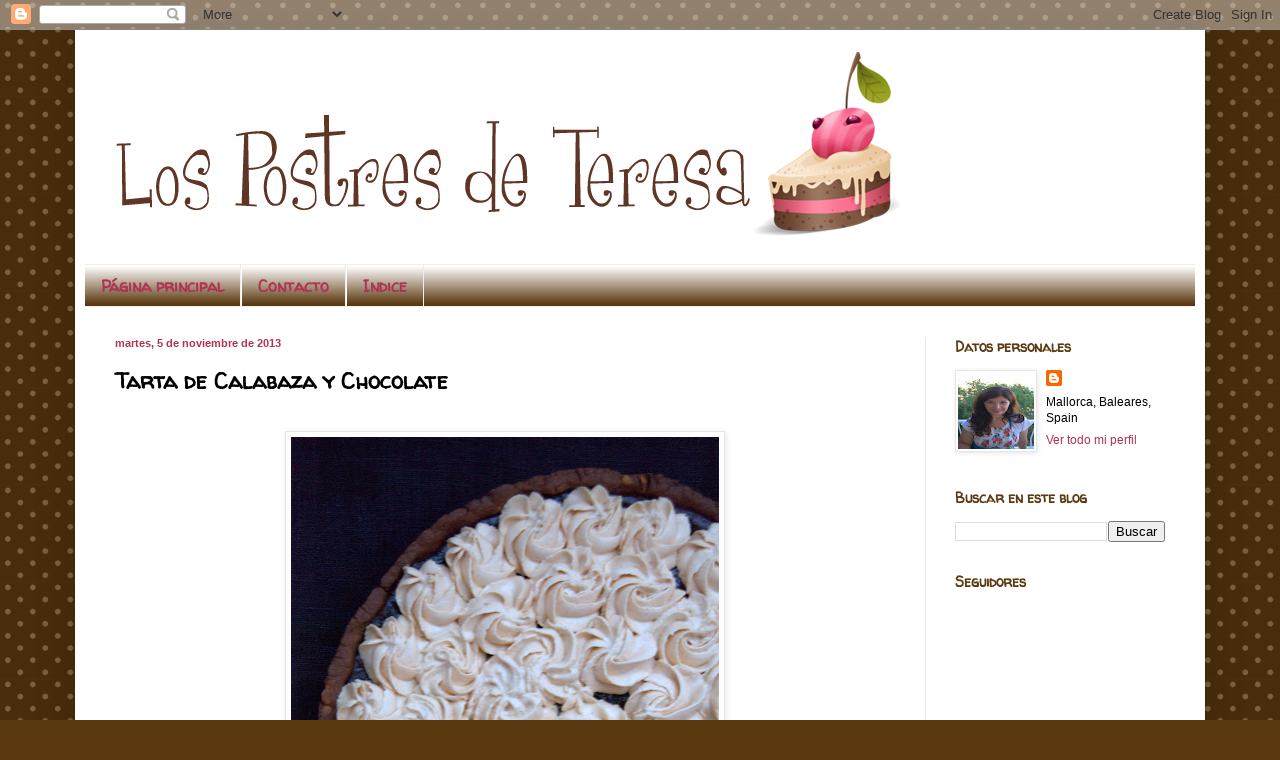

--- FILE ---
content_type: text/html; charset=UTF-8
request_url: http://www.lospostresdeteresa.com/2013/11/tarta-de-calabaza-y-chocolate.html?showComment=1383901640796
body_size: 39012
content:
<!DOCTYPE html>
<html class='v2' dir='ltr' lang='es'>
<head>
<link href='https://www.blogger.com/static/v1/widgets/4128112664-css_bundle_v2.css' rel='stylesheet' type='text/css'/>
<meta content='width=1100' name='viewport'/>
<meta content='text/html; charset=UTF-8' http-equiv='Content-Type'/>
<meta content='blogger' name='generator'/>
<link href='http://www.lospostresdeteresa.com/favicon.ico' rel='icon' type='image/x-icon'/>
<link href='http://www.lospostresdeteresa.com/2013/11/tarta-de-calabaza-y-chocolate.html' rel='canonical'/>
<link rel="alternate" type="application/atom+xml" title="Los Postres de Teresa - Atom" href="http://www.lospostresdeteresa.com/feeds/posts/default" />
<link rel="alternate" type="application/rss+xml" title="Los Postres de Teresa - RSS" href="http://www.lospostresdeteresa.com/feeds/posts/default?alt=rss" />
<link rel="service.post" type="application/atom+xml" title="Los Postres de Teresa - Atom" href="https://www.blogger.com/feeds/6448654663262121745/posts/default" />

<link rel="alternate" type="application/atom+xml" title="Los Postres de Teresa - Atom" href="http://www.lospostresdeteresa.com/feeds/3963581092968914012/comments/default" />
<!--Can't find substitution for tag [blog.ieCssRetrofitLinks]-->
<link href='https://blogger.googleusercontent.com/img/b/R29vZ2xl/AVvXsEj8IxEDue2dAOOfy7TzDGGFKB64nuKtnTSnLE9CfBEG5R-DLp23pxKvpBCW2eNlL8eYTFSIhsK6l9OPSOVdZTeOuatV89wdJPVLihD9kfKbLUryE21Aoy3mW3iij_cOdGsaf2ybpnT-dvXz/s640/DSC_5883.jpg' rel='image_src'/>
<meta content='http://www.lospostresdeteresa.com/2013/11/tarta-de-calabaza-y-chocolate.html' property='og:url'/>
<meta content='Tarta de Calabaza y Chocolate' property='og:title'/>
<meta content='         El otoño ha llegado, Noviembre, las calabazas y sobre todo unas ganas tremendas de hornear.  Llegar a casa, encender el horno y des...' property='og:description'/>
<meta content='https://blogger.googleusercontent.com/img/b/R29vZ2xl/AVvXsEj8IxEDue2dAOOfy7TzDGGFKB64nuKtnTSnLE9CfBEG5R-DLp23pxKvpBCW2eNlL8eYTFSIhsK6l9OPSOVdZTeOuatV89wdJPVLihD9kfKbLUryE21Aoy3mW3iij_cOdGsaf2ybpnT-dvXz/w1200-h630-p-k-no-nu/DSC_5883.jpg' property='og:image'/>
<title>Los Postres de Teresa: Tarta de Calabaza y Chocolate</title>
<style type='text/css'>@font-face{font-family:'Walter Turncoat';font-style:normal;font-weight:400;font-display:swap;src:url(//fonts.gstatic.com/s/walterturncoat/v24/snfys0Gs98ln43n0d-14ULoToe6LZxecYZVfqA.woff2)format('woff2');unicode-range:U+0000-00FF,U+0131,U+0152-0153,U+02BB-02BC,U+02C6,U+02DA,U+02DC,U+0304,U+0308,U+0329,U+2000-206F,U+20AC,U+2122,U+2191,U+2193,U+2212,U+2215,U+FEFF,U+FFFD;}</style>
<style id='page-skin-1' type='text/css'><!--
/*
-----------------------------------------------
Blogger Template Style
Name:     Simple
Designer: Blogger
URL:      www.blogger.com
----------------------------------------------- */
/* Content
----------------------------------------------- */
body {
font: normal normal 12px Arial, Tahoma, Helvetica, FreeSans, sans-serif;
color: #000000;
background: #5b3910 url(//themes.googleusercontent.com/image?id=0BwVBOzw_-hbMNTQ3ODdjYmYtM2Q1Mi00MjBiLTlkNjgtZjIxMGMyYWVjYmYz) repeat scroll top center /* Credit: Ollustrator (http://www.istockphoto.com/googleimages.php?id=9505737&platform=blogger) */;
padding: 0 40px 40px 40px;
}
html body .region-inner {
min-width: 0;
max-width: 100%;
width: auto;
}
h2 {
font-size: 22px;
}
a:link {
text-decoration:none;
color: #b03354;
}
a:visited {
text-decoration:none;
color: #274e13;
}
a:hover {
text-decoration:underline;
color: #5b3910;
}
.body-fauxcolumn-outer .fauxcolumn-inner {
background: transparent none repeat scroll top left;
_background-image: none;
}
.body-fauxcolumn-outer .cap-top {
position: absolute;
z-index: 1;
height: 400px;
width: 100%;
}
.body-fauxcolumn-outer .cap-top .cap-left {
width: 100%;
background: transparent none repeat-x scroll top left;
_background-image: none;
}
.content-outer {
-moz-box-shadow: 0 0 40px rgba(0, 0, 0, .15);
-webkit-box-shadow: 0 0 5px rgba(0, 0, 0, .15);
-goog-ms-box-shadow: 0 0 10px #333333;
box-shadow: 0 0 40px rgba(0, 0, 0, .15);
margin-bottom: 1px;
}
.content-inner {
padding: 10px 10px;
}
.content-inner {
background-color: #ffffff;
}
/* Header
----------------------------------------------- */
.header-outer {
background: #ffffff none repeat-x scroll 0 -400px;
_background-image: none;
}
.Header h1 {
font: normal normal 60px Arial, Tahoma, Helvetica, FreeSans, sans-serif;
color: #7c4b21;
text-shadow: -1px -1px 1px rgba(0, 0, 0, .2);
}
.Header h1 a {
color: #7c4b21;
}
.Header .description {
font-size: 140%;
color: #4e4e4e;
}
.header-inner .Header .titlewrapper {
padding: 22px 30px;
}
.header-inner .Header .descriptionwrapper {
padding: 0 30px;
}
/* Tabs
----------------------------------------------- */
.tabs-inner .section:first-child {
border-top: 1px solid #eeeeee;
}
.tabs-inner .section:first-child ul {
margin-top: -1px;
border-top: 1px solid #eeeeee;
border-left: 0 solid #eeeeee;
border-right: 0 solid #eeeeee;
}
.tabs-inner .widget ul {
background: #5b3910 url(https://resources.blogblog.com/blogblog/data/1kt/simple/gradients_light.png) repeat-x scroll 0 -800px;
_background-image: none;
border-bottom: 1px solid #eeeeee;
margin-top: 0;
margin-left: -30px;
margin-right: -30px;
}
.tabs-inner .widget li a {
display: inline-block;
padding: .6em 1em;
font: normal bold 16px Walter Turncoat;
color: #b03354;
border-left: 1px solid #ffffff;
border-right: 1px solid #eeeeee;
}
.tabs-inner .widget li:first-child a {
border-left: none;
}
.tabs-inner .widget li.selected a, .tabs-inner .widget li a:hover {
color: #b03354;
background-color: #ffffff;
text-decoration: none;
}
/* Columns
----------------------------------------------- */
.main-outer {
border-top: 0 solid #e6e6e6;
}
.fauxcolumn-left-outer .fauxcolumn-inner {
border-right: 1px solid #e6e6e6;
}
.fauxcolumn-right-outer .fauxcolumn-inner {
border-left: 1px solid #e6e6e6;
}
/* Headings
----------------------------------------------- */
div.widget > h2,
div.widget h2.title {
margin: 0 0 1em 0;
font: normal bold 14px Walter Turncoat;
color: #5b3910;
}
/* Widgets
----------------------------------------------- */
.widget .zippy {
color: #b03354;
text-shadow: 2px 2px 1px rgba(0, 0, 0, .1);
}
.widget .popular-posts ul {
list-style: none;
}
/* Posts
----------------------------------------------- */
h2.date-header {
font: normal bold 11px Arial, Tahoma, Helvetica, FreeSans, sans-serif;
}
.date-header span {
background-color: #ffffff;
color: #b03354;
padding: inherit;
letter-spacing: inherit;
margin: inherit;
}
.main-inner {
padding-top: 30px;
padding-bottom: 30px;
}
.main-inner .column-center-inner {
padding: 0 15px;
}
.main-inner .column-center-inner .section {
margin: 0 15px;
}
.post {
margin: 0 0 25px 0;
}
h3.post-title, .comments h4 {
font: normal bold 22px Walter Turncoat;
margin: .75em 0 0;
}
.post-body {
font-size: 110%;
line-height: 1.4;
position: relative;
}
.post-body img, .post-body .tr-caption-container, .Profile img, .Image img,
.BlogList .item-thumbnail img {
padding: 2px;
background: #ffffff;
border: 1px solid #e6e6e6;
-moz-box-shadow: 1px 1px 5px rgba(0, 0, 0, .1);
-webkit-box-shadow: 1px 1px 5px rgba(0, 0, 0, .1);
box-shadow: 1px 1px 5px rgba(0, 0, 0, .1);
}
.post-body img, .post-body .tr-caption-container {
padding: 5px;
}
.post-body .tr-caption-container {
color: #222222;
}
.post-body .tr-caption-container img {
padding: 0;
background: transparent;
border: none;
-moz-box-shadow: 0 0 0 rgba(0, 0, 0, .1);
-webkit-box-shadow: 0 0 0 rgba(0, 0, 0, .1);
box-shadow: 0 0 0 rgba(0, 0, 0, .1);
}
.post-header {
margin: 0 0 1.5em;
line-height: 1.6;
font-size: 90%;
}
.post-footer {
margin: 20px -2px 0;
padding: 5px 10px;
color: #5b3910;
background-color: #ffffff;
border-bottom: 1px solid #5b3910;
line-height: 1.6;
font-size: 90%;
}
#comments .comment-author {
padding-top: 1.5em;
border-top: 1px solid #e6e6e6;
background-position: 0 1.5em;
}
#comments .comment-author:first-child {
padding-top: 0;
border-top: none;
}
.avatar-image-container {
margin: .2em 0 0;
}
#comments .avatar-image-container img {
border: 1px solid #e6e6e6;
}
/* Comments
----------------------------------------------- */
.comments .comments-content .icon.blog-author {
background-repeat: no-repeat;
background-image: url([data-uri]);
}
.comments .comments-content .loadmore a {
border-top: 1px solid #b03354;
border-bottom: 1px solid #b03354;
}
.comments .comment-thread.inline-thread {
background-color: #ffffff;
}
.comments .continue {
border-top: 2px solid #b03354;
}
/* Accents
---------------------------------------------- */
.section-columns td.columns-cell {
border-left: 1px solid #e6e6e6;
}
.blog-pager {
background: transparent none no-repeat scroll top center;
}
.blog-pager-older-link, .home-link,
.blog-pager-newer-link {
background-color: #ffffff;
padding: 5px;
}
.footer-outer {
border-top: 0 dashed #bbbbbb;
}
/* Mobile
----------------------------------------------- */
body.mobile  {
background-size: auto;
}
.mobile .body-fauxcolumn-outer {
background: transparent none repeat scroll top left;
}
.mobile .body-fauxcolumn-outer .cap-top {
background-size: 100% auto;
}
.mobile .content-outer {
-webkit-box-shadow: 0 0 3px rgba(0, 0, 0, .15);
box-shadow: 0 0 3px rgba(0, 0, 0, .15);
}
.mobile .tabs-inner .widget ul {
margin-left: 0;
margin-right: 0;
}
.mobile .post {
margin: 0;
}
.mobile .main-inner .column-center-inner .section {
margin: 0;
}
.mobile .date-header span {
padding: 0.1em 10px;
margin: 0 -10px;
}
.mobile h3.post-title {
margin: 0;
}
.mobile .blog-pager {
background: transparent none no-repeat scroll top center;
}
.mobile .footer-outer {
border-top: none;
}
.mobile .main-inner, .mobile .footer-inner {
background-color: #ffffff;
}
.mobile-index-contents {
color: #000000;
}
.mobile-link-button {
background-color: #b03354;
}
.mobile-link-button a:link, .mobile-link-button a:visited {
color: #ffffff;
}
.mobile .tabs-inner .section:first-child {
border-top: none;
}
.mobile .tabs-inner .PageList .widget-content {
background-color: #ffffff;
color: #b03354;
border-top: 1px solid #eeeeee;
border-bottom: 1px solid #eeeeee;
}
.mobile .tabs-inner .PageList .widget-content .pagelist-arrow {
border-left: 1px solid #eeeeee;
}

--></style>
<style id='template-skin-1' type='text/css'><!--
body {
min-width: 1130px;
}
.content-outer, .content-fauxcolumn-outer, .region-inner {
min-width: 1130px;
max-width: 1130px;
_width: 1130px;
}
.main-inner .columns {
padding-left: 0;
padding-right: 270px;
}
.main-inner .fauxcolumn-center-outer {
left: 0;
right: 270px;
/* IE6 does not respect left and right together */
_width: expression(this.parentNode.offsetWidth -
parseInt("0") -
parseInt("270px") + 'px');
}
.main-inner .fauxcolumn-left-outer {
width: 0;
}
.main-inner .fauxcolumn-right-outer {
width: 270px;
}
.main-inner .column-left-outer {
width: 0;
right: 100%;
margin-left: -0;
}
.main-inner .column-right-outer {
width: 270px;
margin-right: -270px;
}
#layout {
min-width: 0;
}
#layout .content-outer {
min-width: 0;
width: 800px;
}
#layout .region-inner {
min-width: 0;
width: auto;
}
body#layout div.add_widget {
padding: 8px;
}
body#layout div.add_widget a {
margin-left: 32px;
}
--></style>
<style>
    body {background-image:url(\/\/themes.googleusercontent.com\/image?id=0BwVBOzw_-hbMNTQ3ODdjYmYtM2Q1Mi00MjBiLTlkNjgtZjIxMGMyYWVjYmYz);}
    
@media (max-width: 200px) { body {background-image:url(\/\/themes.googleusercontent.com\/image?id=0BwVBOzw_-hbMNTQ3ODdjYmYtM2Q1Mi00MjBiLTlkNjgtZjIxMGMyYWVjYmYz&options=w200);}}
@media (max-width: 400px) and (min-width: 201px) { body {background-image:url(\/\/themes.googleusercontent.com\/image?id=0BwVBOzw_-hbMNTQ3ODdjYmYtM2Q1Mi00MjBiLTlkNjgtZjIxMGMyYWVjYmYz&options=w400);}}
@media (max-width: 800px) and (min-width: 401px) { body {background-image:url(\/\/themes.googleusercontent.com\/image?id=0BwVBOzw_-hbMNTQ3ODdjYmYtM2Q1Mi00MjBiLTlkNjgtZjIxMGMyYWVjYmYz&options=w800);}}
@media (max-width: 1200px) and (min-width: 801px) { body {background-image:url(\/\/themes.googleusercontent.com\/image?id=0BwVBOzw_-hbMNTQ3ODdjYmYtM2Q1Mi00MjBiLTlkNjgtZjIxMGMyYWVjYmYz&options=w1200);}}
/* Last tag covers anything over one higher than the previous max-size cap. */
@media (min-width: 1201px) { body {background-image:url(\/\/themes.googleusercontent.com\/image?id=0BwVBOzw_-hbMNTQ3ODdjYmYtM2Q1Mi00MjBiLTlkNjgtZjIxMGMyYWVjYmYz&options=w1600);}}
  </style>
<script type='text/javascript'>
        (function(i,s,o,g,r,a,m){i['GoogleAnalyticsObject']=r;i[r]=i[r]||function(){
        (i[r].q=i[r].q||[]).push(arguments)},i[r].l=1*new Date();a=s.createElement(o),
        m=s.getElementsByTagName(o)[0];a.async=1;a.src=g;m.parentNode.insertBefore(a,m)
        })(window,document,'script','https://www.google-analytics.com/analytics.js','ga');
        ga('create', 'UA-13044175-1', 'auto', 'blogger');
        ga('blogger.send', 'pageview');
      </script>
<link href='https://www.blogger.com/dyn-css/authorization.css?targetBlogID=6448654663262121745&amp;zx=52ba50dc-f6c9-4721-a1b5-5413aa5ab2a0' media='none' onload='if(media!=&#39;all&#39;)media=&#39;all&#39;' rel='stylesheet'/><noscript><link href='https://www.blogger.com/dyn-css/authorization.css?targetBlogID=6448654663262121745&amp;zx=52ba50dc-f6c9-4721-a1b5-5413aa5ab2a0' rel='stylesheet'/></noscript>
<meta name='google-adsense-platform-account' content='ca-host-pub-1556223355139109'/>
<meta name='google-adsense-platform-domain' content='blogspot.com'/>

<!-- data-ad-client=ca-pub-6433893994370191 -->

</head>
<body class='loading variant-pale'>
<div class='navbar section' id='navbar' name='Barra de navegación'><div class='widget Navbar' data-version='1' id='Navbar1'><script type="text/javascript">
    function setAttributeOnload(object, attribute, val) {
      if(window.addEventListener) {
        window.addEventListener('load',
          function(){ object[attribute] = val; }, false);
      } else {
        window.attachEvent('onload', function(){ object[attribute] = val; });
      }
    }
  </script>
<div id="navbar-iframe-container"></div>
<script type="text/javascript" src="https://apis.google.com/js/platform.js"></script>
<script type="text/javascript">
      gapi.load("gapi.iframes:gapi.iframes.style.bubble", function() {
        if (gapi.iframes && gapi.iframes.getContext) {
          gapi.iframes.getContext().openChild({
              url: 'https://www.blogger.com/navbar/6448654663262121745?po\x3d3963581092968914012\x26origin\x3dhttp://www.lospostresdeteresa.com',
              where: document.getElementById("navbar-iframe-container"),
              id: "navbar-iframe"
          });
        }
      });
    </script><script type="text/javascript">
(function() {
var script = document.createElement('script');
script.type = 'text/javascript';
script.src = '//pagead2.googlesyndication.com/pagead/js/google_top_exp.js';
var head = document.getElementsByTagName('head')[0];
if (head) {
head.appendChild(script);
}})();
</script>
</div></div>
<div class='body-fauxcolumns'>
<div class='fauxcolumn-outer body-fauxcolumn-outer'>
<div class='cap-top'>
<div class='cap-left'></div>
<div class='cap-right'></div>
</div>
<div class='fauxborder-left'>
<div class='fauxborder-right'></div>
<div class='fauxcolumn-inner'>
</div>
</div>
<div class='cap-bottom'>
<div class='cap-left'></div>
<div class='cap-right'></div>
</div>
</div>
</div>
<div class='content'>
<div class='content-fauxcolumns'>
<div class='fauxcolumn-outer content-fauxcolumn-outer'>
<div class='cap-top'>
<div class='cap-left'></div>
<div class='cap-right'></div>
</div>
<div class='fauxborder-left'>
<div class='fauxborder-right'></div>
<div class='fauxcolumn-inner'>
</div>
</div>
<div class='cap-bottom'>
<div class='cap-left'></div>
<div class='cap-right'></div>
</div>
</div>
</div>
<div class='content-outer'>
<div class='content-cap-top cap-top'>
<div class='cap-left'></div>
<div class='cap-right'></div>
</div>
<div class='fauxborder-left content-fauxborder-left'>
<div class='fauxborder-right content-fauxborder-right'></div>
<div class='content-inner'>
<header>
<div class='header-outer'>
<div class='header-cap-top cap-top'>
<div class='cap-left'></div>
<div class='cap-right'></div>
</div>
<div class='fauxborder-left header-fauxborder-left'>
<div class='fauxborder-right header-fauxborder-right'></div>
<div class='region-inner header-inner'>
<div class='header section' id='header' name='Cabecera'><div class='widget Header' data-version='1' id='Header1'>
<div id='header-inner'>
<a href='http://www.lospostresdeteresa.com/' style='display: block'>
<img alt='Los Postres de Teresa' height='224px; ' id='Header1_headerimg' src='https://blogger.googleusercontent.com/img/b/R29vZ2xl/AVvXsEiFrXcUXqBFFw3VrM-RsL6HguXLBjdBgLtx6OLOKL8XWhCStchNgW0mc7SWRYk2Y1wGdc2ubPW6-zc5jJxHXtAC-MgW0Tb5Gr3TFe_vsBJjIk7xJ02QAgrz02Jwwfz8tYhbt_LdUsvx7OAz/s948/CabeceraTere2oprueba.png' style='display: block' width='821px; '/>
</a>
</div>
</div></div>
</div>
</div>
<div class='header-cap-bottom cap-bottom'>
<div class='cap-left'></div>
<div class='cap-right'></div>
</div>
</div>
</header>
<div class='tabs-outer'>
<div class='tabs-cap-top cap-top'>
<div class='cap-left'></div>
<div class='cap-right'></div>
</div>
<div class='fauxborder-left tabs-fauxborder-left'>
<div class='fauxborder-right tabs-fauxborder-right'></div>
<div class='region-inner tabs-inner'>
<div class='tabs section' id='crosscol' name='Multicolumnas'><div class='widget PageList' data-version='1' id='PageList1'>
<div class='widget-content'>
<ul>
<li>
<a href='http://www.lospostresdeteresa.com/'>Página principal</a>
</li>
<li>
<a href='http://www.lospostresdeteresa.com/p/contacto.html'>Contacto</a>
</li>
<li>
<a href='http://www.lospostresdeteresa.com/p/indice.html'>Indice</a>
</li>
</ul>
<div class='clear'></div>
</div>
</div></div>
<div class='tabs no-items section' id='crosscol-overflow' name='Cross-Column 2'></div>
</div>
</div>
<div class='tabs-cap-bottom cap-bottom'>
<div class='cap-left'></div>
<div class='cap-right'></div>
</div>
</div>
<div class='main-outer'>
<div class='main-cap-top cap-top'>
<div class='cap-left'></div>
<div class='cap-right'></div>
</div>
<div class='fauxborder-left main-fauxborder-left'>
<div class='fauxborder-right main-fauxborder-right'></div>
<div class='region-inner main-inner'>
<div class='columns fauxcolumns'>
<div class='fauxcolumn-outer fauxcolumn-center-outer'>
<div class='cap-top'>
<div class='cap-left'></div>
<div class='cap-right'></div>
</div>
<div class='fauxborder-left'>
<div class='fauxborder-right'></div>
<div class='fauxcolumn-inner'>
</div>
</div>
<div class='cap-bottom'>
<div class='cap-left'></div>
<div class='cap-right'></div>
</div>
</div>
<div class='fauxcolumn-outer fauxcolumn-left-outer'>
<div class='cap-top'>
<div class='cap-left'></div>
<div class='cap-right'></div>
</div>
<div class='fauxborder-left'>
<div class='fauxborder-right'></div>
<div class='fauxcolumn-inner'>
</div>
</div>
<div class='cap-bottom'>
<div class='cap-left'></div>
<div class='cap-right'></div>
</div>
</div>
<div class='fauxcolumn-outer fauxcolumn-right-outer'>
<div class='cap-top'>
<div class='cap-left'></div>
<div class='cap-right'></div>
</div>
<div class='fauxborder-left'>
<div class='fauxborder-right'></div>
<div class='fauxcolumn-inner'>
</div>
</div>
<div class='cap-bottom'>
<div class='cap-left'></div>
<div class='cap-right'></div>
</div>
</div>
<!-- corrects IE6 width calculation -->
<div class='columns-inner'>
<div class='column-center-outer'>
<div class='column-center-inner'>
<div class='main section' id='main' name='Principal'><div class='widget Blog' data-version='1' id='Blog1'>
<div class='blog-posts hfeed'>

          <div class="date-outer">
        
<h2 class='date-header'><span>martes, 5 de noviembre de 2013</span></h2>

          <div class="date-posts">
        
<div class='post-outer'>
<div class='post hentry uncustomized-post-template' itemprop='blogPost' itemscope='itemscope' itemtype='http://schema.org/BlogPosting'>
<meta content='https://blogger.googleusercontent.com/img/b/R29vZ2xl/AVvXsEj8IxEDue2dAOOfy7TzDGGFKB64nuKtnTSnLE9CfBEG5R-DLp23pxKvpBCW2eNlL8eYTFSIhsK6l9OPSOVdZTeOuatV89wdJPVLihD9kfKbLUryE21Aoy3mW3iij_cOdGsaf2ybpnT-dvXz/s640/DSC_5883.jpg' itemprop='image_url'/>
<meta content='6448654663262121745' itemprop='blogId'/>
<meta content='3963581092968914012' itemprop='postId'/>
<a name='3963581092968914012'></a>
<h3 class='post-title entry-title' itemprop='name'>
Tarta de Calabaza y Chocolate
</h3>
<div class='post-header'>
<div class='post-header-line-1'></div>
</div>
<div class='post-body entry-content' id='post-body-3963581092968914012' itemprop='description articleBody'>
<div dir="ltr" style="text-align: left;" trbidi="on">
<div class="separator" style="clear: both; text-align: center;">
&nbsp;</div>
<div class="separator" style="clear: both; text-align: center;">
<a href="https://blogger.googleusercontent.com/img/b/R29vZ2xl/AVvXsEj8IxEDue2dAOOfy7TzDGGFKB64nuKtnTSnLE9CfBEG5R-DLp23pxKvpBCW2eNlL8eYTFSIhsK6l9OPSOVdZTeOuatV89wdJPVLihD9kfKbLUryE21Aoy3mW3iij_cOdGsaf2ybpnT-dvXz/s1600/DSC_5883.jpg" imageanchor="1" style="margin-left: 1em; margin-right: 1em;"><img border="0" height="640" src="https://blogger.googleusercontent.com/img/b/R29vZ2xl/AVvXsEj8IxEDue2dAOOfy7TzDGGFKB64nuKtnTSnLE9CfBEG5R-DLp23pxKvpBCW2eNlL8eYTFSIhsK6l9OPSOVdZTeOuatV89wdJPVLihD9kfKbLUryE21Aoy3mW3iij_cOdGsaf2ybpnT-dvXz/s640/DSC_5883.jpg" width="428" /></a></div>
<br />
<div style="text-align: justify;">
El otoño ha llegado, Noviembre, las calabazas y sobre todo unas ganas tremendas de hornear. &nbsp;Llegar a casa, encender el horno y despertar o ir a dormir con una cocina cálida y llena de aromas es uno de mis miniplaceres favoritos. &nbsp;</div>
<div style="text-align: justify;">
<br /></div>
<div style="text-align: justify;">
En esta ocasión la excusa fue una de esas sorpresas que tanto me gustan que me envía <a href="http://www.valor.es/es/"><b><span style="color: #783f04;">Chocolates Valor</span></b></a>: una caja con dos grandes tabletas de chocolate: Puro y 70 %, si es que me son mi perdición&#161; &nbsp;</div>
<div style="text-align: justify;">
<br /></div>
<div style="text-align: justify;">
Una receta pendiente del curso de cocina que hice con <span style="color: #783f04;"><a href="http://www.oscarmartinez.com.es/es/"><span style="color: #783f04;"><b>Oscar Martínez</b></span></a><b>&nbsp;</b></span>nos trae esta tarta&nbsp;con la variación de la masa (Oscar utilizó una pasta brisa sin chocolate) y aquí tenemos este pequeño pecado. &nbsp;La receta es para una tarta de 27 cm. y tenía un poco de masa más congelada que aproveché para hacer un poco más de todo y salir cuatro minitartitas individuales.</div>
<br />
<div class="separator" style="clear: both; text-align: center;">
<a href="https://blogger.googleusercontent.com/img/b/R29vZ2xl/AVvXsEhD75zLh7D6Ls_7JOrDsI5sw-k-Taxtio_UJDZnnrcTsfpEI8_kXaVcH_fkCvx_2ls3EQ1LDSKqJ4767R3vAcCQKVwbH943CjQnv_OHZcLFeZ4l4vCm_pIMOT2Kv7ma76VVDPQx_GwO3yrr/s1600/DSC_5729.jpg" imageanchor="1" style="margin-left: 1em; margin-right: 1em;"><img border="0" height="640" src="https://blogger.googleusercontent.com/img/b/R29vZ2xl/AVvXsEhD75zLh7D6Ls_7JOrDsI5sw-k-Taxtio_UJDZnnrcTsfpEI8_kXaVcH_fkCvx_2ls3EQ1LDSKqJ4767R3vAcCQKVwbH943CjQnv_OHZcLFeZ4l4vCm_pIMOT2Kv7ma76VVDPQx_GwO3yrr/s640/DSC_5729.jpg" width="442" /></a></div>
<br />
<b><span style="color: #783f04;">Ingredientes para una tarta de 27 cm. de diámetro:</span></b><br />
<b><span style="color: #783f04;">Pasta Brisa de Chocolate:</span></b><br />
<span style="color: #783f04;">280 gr. de harina de repostería</span><br />
<span style="color: #783f04;">30 gr. de cacao en polvo sin azúcar, en mi caso Valor</span><br />
<span style="color: #783f04;">150 gr. de mantequilla</span><br />
<span style="color: #783f04;">80 gr. de azúcar glass</span><br />
<span style="color: #783f04;">1 clara de huevo</span><br />
<span style="color: #783f04;">En mi caso puse 50 gr. de nueces troceadas (puedes usar el fruto seco que desees y altamente recomendable que usamos en clase: kikos o maíz).</span><br />
<b><span style="color: #783f04;">Relleno:</span></b><br />
<span style="color: #783f04;">150 gr. de calabaza</span><br />
<span style="color: #783f04;">80 gr. de azúcar (puedes usar normal, en esta ocasión he puesto moreno)</span><br />
<span style="color: #783f04;">75 gr. de mantequilla</span><br />
<span style="color: #783f04;">3 huevos</span><br />
<span style="color: #783f04;">200 gr. de nata</span><br />
<span style="color: #783f04;">150 gr. de chocolate negro, cómo no me decidía puro y 70 %&nbsp;</span><br />
<span style="color: #783f04;">Unas gotas de esencia de vainilla</span><br />
<span style="color: #783f04;">Una cucharada de ralladura de limon</span><br />
<b><span style="color: #783f04;">Para decorar:</span></b><br />
<span style="color: #783f04;">Cacao en Polvo sin Azúcar, en mi caso Valor</span><br />
<span style="color: #783f04;">ooooo Nata montada, y si ya quieres que sea un vicio total en mi caso trufa de dulce de leche.</span><br />
<br />
<div class="separator" style="clear: both; text-align: center;">
<a href="https://blogger.googleusercontent.com/img/b/R29vZ2xl/AVvXsEh2GVUeAr1cHtpQeK2TEqDNKPFBgP4xto5jn_CdNzWyW98Ce4qc3NyfXnckd-U1V-MK8I-___idrInAul0A0tlApZEibI7AI8oHUl_bIadzSq9799Kt3AZM0XWxNvJxllLkI13WpoKc3TTa/s1600/DSC_5657.jpg" imageanchor="1" style="margin-left: 1em; margin-right: 1em;"><img border="0" height="418" src="https://blogger.googleusercontent.com/img/b/R29vZ2xl/AVvXsEh2GVUeAr1cHtpQeK2TEqDNKPFBgP4xto5jn_CdNzWyW98Ce4qc3NyfXnckd-U1V-MK8I-___idrInAul0A0tlApZEibI7AI8oHUl_bIadzSq9799Kt3AZM0XWxNvJxllLkI13WpoKc3TTa/s640/DSC_5657.jpg" width="640" /></a></div>
<br />
<div style="text-align: justify;">
<b>Empezaremos realizando la pasta brisa de chocolate y nueces</b>: &nbsp;Pondremos blandita la mantequilla, añadimos el azúcar, clara y las nueces. &nbsp;Agregamos la harina y el chocolate y mezclamos sin amasar demasiado. &nbsp;Que quede una masa homogénea. &nbsp;Reposamos la masa unos 40 minutos. &nbsp;En mi caso, temperatura ambiente. Prepara un molde de tarta bajito, en mi caso lo forro siempre con papel de hornear la parte inferior.</div>
<div style="text-align: justify;">
<br /></div>
<div style="text-align: justify;">
<span style="text-align: left;">Una vez pasado el tiempo estiramos la masa entre dos papeles de horno aplanamos dando la forma deseada, en este caso redonda. &nbsp;Cubrimos el molde y damos forma. &nbsp;Sobre la masa pinchamos un par de veces con un&nbsp;tenedor&nbsp;y pondremos un papel de hornear, sobre el un peso que pueden ser macarrones, arroz, lo que pilles para que nuestra masa no suba. &nbsp;Horneamos la masa 15 minutos. &nbsp;Ya está lista para ser rellenada.</span><br />
&nbsp;</div>
<div class="separator" style="clear: both; text-align: center;">
<a href="https://blogger.googleusercontent.com/img/b/R29vZ2xl/AVvXsEjio6ehKi2k8M0TlnmKa2VzFJFVKu3vgw7KRuCbZHOoTAU-iSphtNeIYxG2u9LSlcddAJlC4ef8AOVZInfgk4GnVT9KAfZ3nVWZNscfH_kxevvc5meLCWe9SiNfxJz8465vezL91WY3hgXn/s1600/DSC_5705.jpg" imageanchor="1" style="margin-left: 1em; margin-right: 1em;"><img border="0" height="640" src="https://blogger.googleusercontent.com/img/b/R29vZ2xl/AVvXsEjio6ehKi2k8M0TlnmKa2VzFJFVKu3vgw7KRuCbZHOoTAU-iSphtNeIYxG2u9LSlcddAJlC4ef8AOVZInfgk4GnVT9KAfZ3nVWZNscfH_kxevvc5meLCWe9SiNfxJz8465vezL91WY3hgXn/s640/DSC_5705.jpg" width="450" /></a></div>
<div style="text-align: justify;">
<br /></div>
<div style="text-align: justify;">
<b>El relleno se prepara muy rápido:</b></div>
<div style="text-align: justify;">
En un cazo pondremos la calabaza cortada en pequeños trozos, la mía estaba congelada. &nbsp;La pochamos a fuego medio cazo tapado con la mantequilla. &nbsp;Añadimos el azúcar, vainilla y la ralladura de limón. Retiramos del fuego cuando empieza a deshacerse, que en mi caso al estar congelada casi enseguida. &nbsp;Toma un color dorado.<br />
&nbsp;</div>
<div class="separator" style="clear: both; text-align: center;">
<a href="https://blogger.googleusercontent.com/img/b/R29vZ2xl/AVvXsEg2TuG0by-VrQwVytN_1fUSg3GLmvkQxNL4gPNaik5GxlVLTvDzAhJFPkxis93QbSAK2iDlHAzoKvJWELNiBizNMtsWmVTntpczo-JP0UfMQqQzi2r0upk3oFvBsIixDwKWbJWdS9vQT38F/s1600/DSC_5697.jpg" imageanchor="1" style="margin-left: 1em; margin-right: 1em;"><img border="0" height="640" src="https://blogger.googleusercontent.com/img/b/R29vZ2xl/AVvXsEg2TuG0by-VrQwVytN_1fUSg3GLmvkQxNL4gPNaik5GxlVLTvDzAhJFPkxis93QbSAK2iDlHAzoKvJWELNiBizNMtsWmVTntpczo-JP0UfMQqQzi2r0upk3oFvBsIixDwKWbJWdS9vQT38F/s640/DSC_5697.jpg" width="428" /></a></div>
<br />
<div style="text-align: justify;">
En un bol deshacemos en el microondas el chocolate junto con la nata.</div>
<div style="text-align: justify;">
<br /></div>
<div style="text-align: justify;">
Incorporamos a la crema de calabaza los huevos batidos, el chocolate junto con la nata y en resumen el total del relleno integrándolo todo bien. Nos queda una crema brillante de chocolate. &nbsp;Repartimos sobre la masa horneada 15 minutos y volvemos a meter en el horno. &nbsp;</div>
<div style="text-align: justify;">
<br /></div>
<div style="text-align: justify;">
En clase apenas estuvo 30 minutos en horno precalentado a 180º. &nbsp;En mi caso ha estado 40, y es que mi horno es muy antiguo. &nbsp;Se que está listo por el tono y porque si muevo el molde apenas se mueve ya el relleno.</div>
<br />
<div class="separator" style="clear: both; text-align: center;">
<a href="https://blogger.googleusercontent.com/img/b/R29vZ2xl/AVvXsEjCDCYf1j46uYprQAlYZjV8Ty-exq5UAWnSP7BrjSwLOWrnrIjLS-LMKY8eex1K2FNIRskIhECzeyCVFY1cyp5Ll9ASrRixJCRnQvU-k9RtL-QYZZdNXyL6V6qP2MBwdrR6NS7FP0zZn1p8/s1600/DSC_5772.jpg" imageanchor="1" style="margin-left: 1em; margin-right: 1em;"><img border="0" height="462" src="https://blogger.googleusercontent.com/img/b/R29vZ2xl/AVvXsEjCDCYf1j46uYprQAlYZjV8Ty-exq5UAWnSP7BrjSwLOWrnrIjLS-LMKY8eex1K2FNIRskIhECzeyCVFY1cyp5Ll9ASrRixJCRnQvU-k9RtL-QYZZdNXyL6V6qP2MBwdrR6NS7FP0zZn1p8/s640/DSC_5772.jpg" width="640" /></a></div>
<br />
<div class="separator" style="clear: both; text-align: center;">
Llega el momento de dejarlas enfriar y a disfrutar&#161;&#161;</div>
<br />
<b>Para decorar:</b><br />
<div style="text-align: justify;">
Espolvoreadas con cacao en polvo, acompañadas de nata o como en mi caso una trufa de dulce de leche y es un postre o merienda apto para los más exigentes amantes del chocolate.</div>
<div style="text-align: justify;">
<br /></div>
<div style="text-align: justify;">
PD: si te animas hacer trufa de dulce de leche: 500 gr. de nata para montar 35,1 % materia grasa, 1 cucharada de leche en polvo, 2 cucharadas generosas de azúcar glass y 220 gr. de dulce de leche.</div>
<div class="separator" style="clear: both; text-align: center;">
<br /></div>
<div class="separator" style="clear: both; text-align: center;">
<a href="https://blogger.googleusercontent.com/img/b/R29vZ2xl/AVvXsEj3SVAxaeJ7v4iTT7E8npIBzXauAopUHgYRYaZKvhhtLkAvq0-trZCqQlk7kgbpmhSnr7rBUb4YUibWJb4XuSX6Mq6l7JppMnInQ0mq8CPpquNwCqCXXhjbWxQFyMUNrT3D29s2W68g0oAS/s1600/DSC_5896.jpg" imageanchor="1" style="margin-left: 1em; margin-right: 1em;"><img border="0" height="640" src="https://blogger.googleusercontent.com/img/b/R29vZ2xl/AVvXsEj3SVAxaeJ7v4iTT7E8npIBzXauAopUHgYRYaZKvhhtLkAvq0-trZCqQlk7kgbpmhSnr7rBUb4YUibWJb4XuSX6Mq6l7JppMnInQ0mq8CPpquNwCqCXXhjbWxQFyMUNrT3D29s2W68g0oAS/s640/DSC_5896.jpg" width="442" /></a></div>
&nbsp;</div>
<div style='clear: both;'></div>
</div>
<div class='post-footer'>
<div class='post-footer-line post-footer-line-1'>
<span class='post-author vcard'>
Publicado por
<span class='fn' itemprop='author' itemscope='itemscope' itemtype='http://schema.org/Person'>
<meta content='https://www.blogger.com/profile/02680038134383832860' itemprop='url'/>
<a class='g-profile' href='https://www.blogger.com/profile/02680038134383832860' rel='author' title='author profile'>
<span itemprop='name'>Tere</span>
</a>
</span>
</span>
<span class='post-timestamp'>
en
<meta content='http://www.lospostresdeteresa.com/2013/11/tarta-de-calabaza-y-chocolate.html' itemprop='url'/>
<a class='timestamp-link' href='http://www.lospostresdeteresa.com/2013/11/tarta-de-calabaza-y-chocolate.html' rel='bookmark' title='permanent link'><abbr class='published' itemprop='datePublished' title='2013-11-05T08:00:00+01:00'>martes, noviembre 05, 2013</abbr></a>
</span>
<span class='post-comment-link'>
</span>
<span class='post-icons'>
<span class='item-action'>
<a href='https://www.blogger.com/email-post/6448654663262121745/3963581092968914012' title='Enviar entrada por correo electrónico'>
<img alt='' class='icon-action' height='13' src='https://resources.blogblog.com/img/icon18_email.gif' width='18'/>
</a>
</span>
<span class='item-control blog-admin pid-493625924'>
<a href='https://www.blogger.com/post-edit.g?blogID=6448654663262121745&postID=3963581092968914012&from=pencil' title='Editar entrada'>
<img alt='' class='icon-action' height='18' src='https://resources.blogblog.com/img/icon18_edit_allbkg.gif' width='18'/>
</a>
</span>
</span>
<div class='post-share-buttons goog-inline-block'>
<a class='goog-inline-block share-button sb-email' href='https://www.blogger.com/share-post.g?blogID=6448654663262121745&postID=3963581092968914012&target=email' target='_blank' title='Enviar por correo electrónico'><span class='share-button-link-text'>Enviar por correo electrónico</span></a><a class='goog-inline-block share-button sb-blog' href='https://www.blogger.com/share-post.g?blogID=6448654663262121745&postID=3963581092968914012&target=blog' onclick='window.open(this.href, "_blank", "height=270,width=475"); return false;' target='_blank' title='Escribe un blog'><span class='share-button-link-text'>Escribe un blog</span></a><a class='goog-inline-block share-button sb-twitter' href='https://www.blogger.com/share-post.g?blogID=6448654663262121745&postID=3963581092968914012&target=twitter' target='_blank' title='Compartir en X'><span class='share-button-link-text'>Compartir en X</span></a><a class='goog-inline-block share-button sb-facebook' href='https://www.blogger.com/share-post.g?blogID=6448654663262121745&postID=3963581092968914012&target=facebook' onclick='window.open(this.href, "_blank", "height=430,width=640"); return false;' target='_blank' title='Compartir con Facebook'><span class='share-button-link-text'>Compartir con Facebook</span></a><a class='goog-inline-block share-button sb-pinterest' href='https://www.blogger.com/share-post.g?blogID=6448654663262121745&postID=3963581092968914012&target=pinterest' target='_blank' title='Compartir en Pinterest'><span class='share-button-link-text'>Compartir en Pinterest</span></a>
</div>
</div>
<div class='post-footer-line post-footer-line-2'>
<span class='post-labels'>
Etiquetas:
<a href='http://www.lospostresdeteresa.com/search/label/chocolate' rel='tag'>chocolate</a>,
<a href='http://www.lospostresdeteresa.com/search/label/Chocolate%20Valor' rel='tag'>Chocolate Valor</a>,
<a href='http://www.lospostresdeteresa.com/search/label/Dulce%20de%20Leche' rel='tag'>Dulce de Leche</a>
</span>
</div>
<div class='post-footer-line post-footer-line-3'>
<span class='post-location'>
</span>
</div>
</div>
</div>
<div class='comments' id='comments'>
<a name='comments'></a>
<h4>32 comentarios:</h4>
<div id='Blog1_comments-block-wrapper'>
<dl class='avatar-comment-indent' id='comments-block'>
<dt class='comment-author ' id='c8558406417561289852'>
<a name='c8558406417561289852'></a>
<div class="avatar-image-container vcard"><span dir="ltr"><a href="https://www.blogger.com/profile/05516294136672616792" target="" rel="nofollow" onclick="" class="avatar-hovercard" id="av-8558406417561289852-05516294136672616792"><img src="https://resources.blogblog.com/img/blank.gif" width="35" height="35" class="delayLoad" style="display: none;" longdesc="//blogger.googleusercontent.com/img/b/R29vZ2xl/AVvXsEi-rLXVQAJ-F1psM_NaGxkAIBqtNc7m2Eus3Iu2ErP7PPSIPbOAOwCJqbMkMCUVMEE7_hpQ5a_vk9PqBxeqLNC211II8ndRjsGXa-EdbfFmUO0zeyFU0dSHsfdQhxQgnlo/s45-c/*" alt="" title="Jos&eacute; Manuel">

<noscript><img src="//blogger.googleusercontent.com/img/b/R29vZ2xl/AVvXsEi-rLXVQAJ-F1psM_NaGxkAIBqtNc7m2Eus3Iu2ErP7PPSIPbOAOwCJqbMkMCUVMEE7_hpQ5a_vk9PqBxeqLNC211II8ndRjsGXa-EdbfFmUO0zeyFU0dSHsfdQhxQgnlo/s45-c/*" width="35" height="35" class="photo" alt=""></noscript></a></span></div>
<a href='https://www.blogger.com/profile/05516294136672616792' rel='nofollow'>José Manuel</a>
dijo...
</dt>
<dd class='comment-body' id='Blog1_cmt-8558406417561289852'>
<p>
Esto tiene que estar de vicio, que pintaza.
</p>
</dd>
<dd class='comment-footer'>
<span class='comment-timestamp'>
<a href='http://www.lospostresdeteresa.com/2013/11/tarta-de-calabaza-y-chocolate.html?showComment=1383636819170#c8558406417561289852' title='comment permalink'>
5 de noviembre de 2013, 8:33
</a>
<span class='item-control blog-admin pid-1623994643'>
<a class='comment-delete' href='https://www.blogger.com/comment/delete/6448654663262121745/8558406417561289852' title='Eliminar comentario'>
<img src='https://resources.blogblog.com/img/icon_delete13.gif'/>
</a>
</span>
</span>
</dd>
<dt class='comment-author ' id='c5521164829552647660'>
<a name='c5521164829552647660'></a>
<div class="avatar-image-container avatar-stock"><span dir="ltr"><a href="https://www.blogger.com/profile/18004152319730476397" target="" rel="nofollow" onclick="" class="avatar-hovercard" id="av-5521164829552647660-18004152319730476397"><img src="//www.blogger.com/img/blogger_logo_round_35.png" width="35" height="35" alt="" title="la Rosa dulce">

</a></span></div>
<a href='https://www.blogger.com/profile/18004152319730476397' rel='nofollow'>la Rosa dulce</a>
dijo...
</dt>
<dd class='comment-body' id='Blog1_cmt-5521164829552647660'>
<p>
Te has superado Tere, que tarta más divina. Me encanta la masa y la decoración. Un beso.
</p>
</dd>
<dd class='comment-footer'>
<span class='comment-timestamp'>
<a href='http://www.lospostresdeteresa.com/2013/11/tarta-de-calabaza-y-chocolate.html?showComment=1383637353130#c5521164829552647660' title='comment permalink'>
5 de noviembre de 2013, 8:42
</a>
<span class='item-control blog-admin pid-113562250'>
<a class='comment-delete' href='https://www.blogger.com/comment/delete/6448654663262121745/5521164829552647660' title='Eliminar comentario'>
<img src='https://resources.blogblog.com/img/icon_delete13.gif'/>
</a>
</span>
</span>
</dd>
<dt class='comment-author ' id='c8652537540587819495'>
<a name='c8652537540587819495'></a>
<div class="avatar-image-container avatar-stock"><span dir="ltr"><a href="https://www.blogger.com/profile/11109590825556832957" target="" rel="nofollow" onclick="" class="avatar-hovercard" id="av-8652537540587819495-11109590825556832957"><img src="//www.blogger.com/img/blogger_logo_round_35.png" width="35" height="35" alt="" title="Jose L. P&eacute;rez">

</a></span></div>
<a href='https://www.blogger.com/profile/11109590825556832957' rel='nofollow'>Jose L. Pérez</a>
dijo...
</dt>
<dd class='comment-body' id='Blog1_cmt-8652537540587819495'>
<p>
Impresionante Tere, como siempre, y desde luego, yo hubiera utilizado igualmente ese chocolate que también es mi perdición. Un tándem perfecto la calabaza y el chocolate. Un beso y feliz semana.
</p>
</dd>
<dd class='comment-footer'>
<span class='comment-timestamp'>
<a href='http://www.lospostresdeteresa.com/2013/11/tarta-de-calabaza-y-chocolate.html?showComment=1383638730273#c8652537540587819495' title='comment permalink'>
5 de noviembre de 2013, 9:05
</a>
<span class='item-control blog-admin pid-930555178'>
<a class='comment-delete' href='https://www.blogger.com/comment/delete/6448654663262121745/8652537540587819495' title='Eliminar comentario'>
<img src='https://resources.blogblog.com/img/icon_delete13.gif'/>
</a>
</span>
</span>
</dd>
<dt class='comment-author ' id='c5045851616074310029'>
<a name='c5045851616074310029'></a>
<div class="avatar-image-container vcard"><span dir="ltr"><a href="https://www.blogger.com/profile/01367869021630612839" target="" rel="nofollow" onclick="" class="avatar-hovercard" id="av-5045851616074310029-01367869021630612839"><img src="https://resources.blogblog.com/img/blank.gif" width="35" height="35" class="delayLoad" style="display: none;" longdesc="//blogger.googleusercontent.com/img/b/R29vZ2xl/AVvXsEjRMhN4N4R4KQX3peVrydbdFyEr2AzXNQuZgext4HS742PTfM-vb1qM3ZkFt26Fjz43c19XdiL_prh5w2nDsetCJfyCafraADgSIob7ziNY562WIGZgUbiA44DyyllrQw/s45-c/*" alt="" title="wada">

<noscript><img src="//blogger.googleusercontent.com/img/b/R29vZ2xl/AVvXsEjRMhN4N4R4KQX3peVrydbdFyEr2AzXNQuZgext4HS742PTfM-vb1qM3ZkFt26Fjz43c19XdiL_prh5w2nDsetCJfyCafraADgSIob7ziNY562WIGZgUbiA44DyyllrQw/s45-c/*" width="35" height="35" class="photo" alt=""></noscript></a></span></div>
<a href='https://www.blogger.com/profile/01367869021630612839' rel='nofollow'>wada</a>
dijo...
</dt>
<dd class='comment-body' id='Blog1_cmt-5045851616074310029'>
<p>
Esta combinación me encanta! Precisamente esta semana he horneado un bizcocho de chocolate y calabaza.. tomo nota te ha quedado genial!<br />Besos
</p>
</dd>
<dd class='comment-footer'>
<span class='comment-timestamp'>
<a href='http://www.lospostresdeteresa.com/2013/11/tarta-de-calabaza-y-chocolate.html?showComment=1383640203299#c5045851616074310029' title='comment permalink'>
5 de noviembre de 2013, 9:30
</a>
<span class='item-control blog-admin pid-1250892815'>
<a class='comment-delete' href='https://www.blogger.com/comment/delete/6448654663262121745/5045851616074310029' title='Eliminar comentario'>
<img src='https://resources.blogblog.com/img/icon_delete13.gif'/>
</a>
</span>
</span>
</dd>
<dt class='comment-author ' id='c8280799873907477253'>
<a name='c8280799873907477253'></a>
<div class="avatar-image-container vcard"><span dir="ltr"><a href="https://www.blogger.com/profile/11946475517245353371" target="" rel="nofollow" onclick="" class="avatar-hovercard" id="av-8280799873907477253-11946475517245353371"><img src="https://resources.blogblog.com/img/blank.gif" width="35" height="35" class="delayLoad" style="display: none;" longdesc="//blogger.googleusercontent.com/img/b/R29vZ2xl/AVvXsEhMC7GhVU0wlstYG9x0zUPA2gEt89I2K4UTyaffD6S0DJUXcItKUfvMQTczzEvSKbQNQTDPAaqGFYRXaLicCi5sZ4HOHrxpxUF5NX1Kd2uJa870Cx2miho9AHzyCI4nWQ/s45-c/santa+pola+19.jpg" alt="" title="Rocio Valle Gonzalez">

<noscript><img src="//blogger.googleusercontent.com/img/b/R29vZ2xl/AVvXsEhMC7GhVU0wlstYG9x0zUPA2gEt89I2K4UTyaffD6S0DJUXcItKUfvMQTczzEvSKbQNQTDPAaqGFYRXaLicCi5sZ4HOHrxpxUF5NX1Kd2uJa870Cx2miho9AHzyCI4nWQ/s45-c/santa+pola+19.jpg" width="35" height="35" class="photo" alt=""></noscript></a></span></div>
<a href='https://www.blogger.com/profile/11946475517245353371' rel='nofollow'>Rocio Valle Gonzalez</a>
dijo...
</dt>
<dd class='comment-body' id='Blog1_cmt-8280799873907477253'>
<p>
Madre del amor hermoso!! Tere que tarta, que tartaletas, que fotos, que corte!! esoy alucinando con tu estrada!!! una pasada hija!! felicidades! un besazo!!!
</p>
</dd>
<dd class='comment-footer'>
<span class='comment-timestamp'>
<a href='http://www.lospostresdeteresa.com/2013/11/tarta-de-calabaza-y-chocolate.html?showComment=1383641185287#c8280799873907477253' title='comment permalink'>
5 de noviembre de 2013, 9:46
</a>
<span class='item-control blog-admin pid-522757374'>
<a class='comment-delete' href='https://www.blogger.com/comment/delete/6448654663262121745/8280799873907477253' title='Eliminar comentario'>
<img src='https://resources.blogblog.com/img/icon_delete13.gif'/>
</a>
</span>
</span>
</dd>
<dt class='comment-author ' id='c459137764335732118'>
<a name='c459137764335732118'></a>
<div class="avatar-image-container vcard"><span dir="ltr"><a href="https://www.blogger.com/profile/15571688376597568881" target="" rel="nofollow" onclick="" class="avatar-hovercard" id="av-459137764335732118-15571688376597568881"><img src="https://resources.blogblog.com/img/blank.gif" width="35" height="35" class="delayLoad" style="display: none;" longdesc="//blogger.googleusercontent.com/img/b/R29vZ2xl/AVvXsEjJ6r-TK46Z68yp_2RDSkWGjuEtW3KqL6DZLnUcwwWG6DkpMfXx3n96CLm3mDMPac1RthcvDozP778VRvB_23s4pSo4q0cTPbYFF1uUxITCwX27ZcXAEbOUL6EaAI8n28I/s45-c/facebook+v%C3%A1lido.jpg" alt="" title="Laurel y Menta">

<noscript><img src="//blogger.googleusercontent.com/img/b/R29vZ2xl/AVvXsEjJ6r-TK46Z68yp_2RDSkWGjuEtW3KqL6DZLnUcwwWG6DkpMfXx3n96CLm3mDMPac1RthcvDozP778VRvB_23s4pSo4q0cTPbYFF1uUxITCwX27ZcXAEbOUL6EaAI8n28I/s45-c/facebook+v%C3%A1lido.jpg" width="35" height="35" class="photo" alt=""></noscript></a></span></div>
<a href='https://www.blogger.com/profile/15571688376597568881' rel='nofollow'>Laurel y Menta</a>
dijo...
</dt>
<dd class='comment-body' id='Blog1_cmt-459137764335732118'>
<p>
Teresa, alucinadas nos dejas con esta tarta, qué bien casa la calabaza con el chocolate, nos encanta!!<br /><br />besos
</p>
</dd>
<dd class='comment-footer'>
<span class='comment-timestamp'>
<a href='http://www.lospostresdeteresa.com/2013/11/tarta-de-calabaza-y-chocolate.html?showComment=1383642436006#c459137764335732118' title='comment permalink'>
5 de noviembre de 2013, 10:07
</a>
<span class='item-control blog-admin pid-1903021081'>
<a class='comment-delete' href='https://www.blogger.com/comment/delete/6448654663262121745/459137764335732118' title='Eliminar comentario'>
<img src='https://resources.blogblog.com/img/icon_delete13.gif'/>
</a>
</span>
</span>
</dd>
<dt class='comment-author ' id='c2780725988501404830'>
<a name='c2780725988501404830'></a>
<div class="avatar-image-container vcard"><span dir="ltr"><a href="https://www.blogger.com/profile/02704167302159438804" target="" rel="nofollow" onclick="" class="avatar-hovercard" id="av-2780725988501404830-02704167302159438804"><img src="https://resources.blogblog.com/img/blank.gif" width="35" height="35" class="delayLoad" style="display: none;" longdesc="//blogger.googleusercontent.com/img/b/R29vZ2xl/AVvXsEh1ERxzGQOp6zx6LrKlTf96uDf0jQrjbKmZ4O71paIsRAHBr0xxtj1dtvP4l500ilsE97l_Tu4kZdeDll-yPsL_g99CEcFpKb3LjWLvzbR7lmQ-9qTDAoRHY-Inm2CuWg/s45-c/394672_10200826397644644_3646754_n.jpg" alt="" title="Nica">

<noscript><img src="//blogger.googleusercontent.com/img/b/R29vZ2xl/AVvXsEh1ERxzGQOp6zx6LrKlTf96uDf0jQrjbKmZ4O71paIsRAHBr0xxtj1dtvP4l500ilsE97l_Tu4kZdeDll-yPsL_g99CEcFpKb3LjWLvzbR7lmQ-9qTDAoRHY-Inm2CuWg/s45-c/394672_10200826397644644_3646754_n.jpg" width="35" height="35" class="photo" alt=""></noscript></a></span></div>
<a href='https://www.blogger.com/profile/02704167302159438804' rel='nofollow'>Nica</a>
dijo...
</dt>
<dd class='comment-body' id='Blog1_cmt-2780725988501404830'>
<p>
Que buena pinta!! Aunque no he probado nunca la calabaza con el chocolate, creo que es una buena elección. Con tu permiso, me copio la receta para probarla.<br />Besos
</p>
</dd>
<dd class='comment-footer'>
<span class='comment-timestamp'>
<a href='http://www.lospostresdeteresa.com/2013/11/tarta-de-calabaza-y-chocolate.html?showComment=1383645887618#c2780725988501404830' title='comment permalink'>
5 de noviembre de 2013, 11:04
</a>
<span class='item-control blog-admin pid-372618629'>
<a class='comment-delete' href='https://www.blogger.com/comment/delete/6448654663262121745/2780725988501404830' title='Eliminar comentario'>
<img src='https://resources.blogblog.com/img/icon_delete13.gif'/>
</a>
</span>
</span>
</dd>
<dt class='comment-author ' id='c5826503065021508231'>
<a name='c5826503065021508231'></a>
<div class="avatar-image-container avatar-stock"><span dir="ltr"><a href="https://www.blogger.com/profile/05515431195650578333" target="" rel="nofollow" onclick="" class="avatar-hovercard" id="av-5826503065021508231-05515431195650578333"><img src="//www.blogger.com/img/blogger_logo_round_35.png" width="35" height="35" alt="" title="Liliana Fuchs">

</a></span></div>
<a href='https://www.blogger.com/profile/05515431195650578333' rel='nofollow'>Liliana Fuchs</a>
dijo...
</dt>
<dd class='comment-body' id='Blog1_cmt-5826503065021508231'>
<p>
Me matas Teresa... calabaza y chocolate!! En formato tartaleta! Ay, qué rica, así da gusto entrar bien de lleno en el otoño :).<br /><br />Un abrazo
</p>
</dd>
<dd class='comment-footer'>
<span class='comment-timestamp'>
<a href='http://www.lospostresdeteresa.com/2013/11/tarta-de-calabaza-y-chocolate.html?showComment=1383646340291#c5826503065021508231' title='comment permalink'>
5 de noviembre de 2013, 11:12
</a>
<span class='item-control blog-admin pid-1045199712'>
<a class='comment-delete' href='https://www.blogger.com/comment/delete/6448654663262121745/5826503065021508231' title='Eliminar comentario'>
<img src='https://resources.blogblog.com/img/icon_delete13.gif'/>
</a>
</span>
</span>
</dd>
<dt class='comment-author ' id='c3713186967665590780'>
<a name='c3713186967665590780'></a>
<div class="avatar-image-container vcard"><span dir="ltr"><a href="https://www.blogger.com/profile/10889551538378715987" target="" rel="nofollow" onclick="" class="avatar-hovercard" id="av-3713186967665590780-10889551538378715987"><img src="https://resources.blogblog.com/img/blank.gif" width="35" height="35" class="delayLoad" style="display: none;" longdesc="//blogger.googleusercontent.com/img/b/R29vZ2xl/AVvXsEitxVItUa0ofQDmBCMwDEXrdfpSe7wum0pVbaaGZQmsb2pBPkZ1fp3fA4XM-b8HtK0G4v7DJKycBVxoj_S9xNtsY-qRe9-RuzAAgWhWa6wyJYZZQmnBYcm2SHr4DlUYcQ/s45-c/rosas.jpeg" alt="" title="N&uacute;ria">

<noscript><img src="//blogger.googleusercontent.com/img/b/R29vZ2xl/AVvXsEitxVItUa0ofQDmBCMwDEXrdfpSe7wum0pVbaaGZQmsb2pBPkZ1fp3fA4XM-b8HtK0G4v7DJKycBVxoj_S9xNtsY-qRe9-RuzAAgWhWa6wyJYZZQmnBYcm2SHr4DlUYcQ/s45-c/rosas.jpeg" width="35" height="35" class="photo" alt=""></noscript></a></span></div>
<a href='https://www.blogger.com/profile/10889551538378715987' rel='nofollow'>Núria</a>
dijo...
</dt>
<dd class='comment-body' id='Blog1_cmt-3713186967665590780'>
<p>
Que bueno tiene que estar!!!<br />Queda un trozo? jeje
</p>
</dd>
<dd class='comment-footer'>
<span class='comment-timestamp'>
<a href='http://www.lospostresdeteresa.com/2013/11/tarta-de-calabaza-y-chocolate.html?showComment=1383649602726#c3713186967665590780' title='comment permalink'>
5 de noviembre de 2013, 12:06
</a>
<span class='item-control blog-admin pid-1927557168'>
<a class='comment-delete' href='https://www.blogger.com/comment/delete/6448654663262121745/3713186967665590780' title='Eliminar comentario'>
<img src='https://resources.blogblog.com/img/icon_delete13.gif'/>
</a>
</span>
</span>
</dd>
<dt class='comment-author ' id='c5015872885462128911'>
<a name='c5015872885462128911'></a>
<div class="avatar-image-container vcard"><span dir="ltr"><a href="https://www.blogger.com/profile/10442508680033194171" target="" rel="nofollow" onclick="" class="avatar-hovercard" id="av-5015872885462128911-10442508680033194171"><img src="https://resources.blogblog.com/img/blank.gif" width="35" height="35" class="delayLoad" style="display: none;" longdesc="//blogger.googleusercontent.com/img/b/R29vZ2xl/AVvXsEj9_zizy-vWPlUzbu_TYBy7ncgQ067bq7HRPVu8OI0QTpge_hRkD7R1MjFuuNawhKGBuhEBmWFn3NEemHmYbLQT7WLtKvrUwttlSCe_2NRbo-e2JqOwDRj2zdSpd7y9s5U/s45-c/guinda.jpg" alt="" title="Manderley de GuindillayCanela">

<noscript><img src="//blogger.googleusercontent.com/img/b/R29vZ2xl/AVvXsEj9_zizy-vWPlUzbu_TYBy7ncgQ067bq7HRPVu8OI0QTpge_hRkD7R1MjFuuNawhKGBuhEBmWFn3NEemHmYbLQT7WLtKvrUwttlSCe_2NRbo-e2JqOwDRj2zdSpd7y9s5U/s45-c/guinda.jpg" width="35" height="35" class="photo" alt=""></noscript></a></span></div>
<a href='https://www.blogger.com/profile/10442508680033194171' rel='nofollow'>Manderley de GuindillayCanela</a>
dijo...
</dt>
<dd class='comment-body' id='Blog1_cmt-5015872885462128911'>
<p>
Que buena pinta tiene y que rica debe estar. Yo también he publicado una masa quebrada al cacao, está tan buena!<br /><br />Besos
</p>
</dd>
<dd class='comment-footer'>
<span class='comment-timestamp'>
<a href='http://www.lospostresdeteresa.com/2013/11/tarta-de-calabaza-y-chocolate.html?showComment=1383650612890#c5015872885462128911' title='comment permalink'>
5 de noviembre de 2013, 12:23
</a>
<span class='item-control blog-admin pid-1367556579'>
<a class='comment-delete' href='https://www.blogger.com/comment/delete/6448654663262121745/5015872885462128911' title='Eliminar comentario'>
<img src='https://resources.blogblog.com/img/icon_delete13.gif'/>
</a>
</span>
</span>
</dd>
<dt class='comment-author ' id='c4740393065500276762'>
<a name='c4740393065500276762'></a>
<div class="avatar-image-container vcard"><span dir="ltr"><a href="https://www.blogger.com/profile/09810231217191032942" target="" rel="nofollow" onclick="" class="avatar-hovercard" id="av-4740393065500276762-09810231217191032942"><img src="https://resources.blogblog.com/img/blank.gif" width="35" height="35" class="delayLoad" style="display: none;" longdesc="//blogger.googleusercontent.com/img/b/R29vZ2xl/AVvXsEhDfpAtbLF3JTGwHsMSl0P4-3f3RHe4xkTJsDb-GOPDGoETo2kZ-YgcgGDNTIFXhn4XEjQt6mKRvZdnShm4tKoJ3t1UjDDqzGurfygmssSSuYSrjhYWfbDY21LcT2wHQ-A/s45-c/11247804_675323779239403_3821510626158556590_n.jpg" alt="" title="Julia. Petites Sucreries.">

<noscript><img src="//blogger.googleusercontent.com/img/b/R29vZ2xl/AVvXsEhDfpAtbLF3JTGwHsMSl0P4-3f3RHe4xkTJsDb-GOPDGoETo2kZ-YgcgGDNTIFXhn4XEjQt6mKRvZdnShm4tKoJ3t1UjDDqzGurfygmssSSuYSrjhYWfbDY21LcT2wHQ-A/s45-c/11247804_675323779239403_3821510626158556590_n.jpg" width="35" height="35" class="photo" alt=""></noscript></a></span></div>
<a href='https://www.blogger.com/profile/09810231217191032942' rel='nofollow'>Julia. Petites Sucreries.</a>
dijo...
</dt>
<dd class='comment-body' id='Blog1_cmt-4740393065500276762'>
<p>
me encantan los pasteles de tartaletas, y más si son de chocolate, te han quedado genial! un beso
</p>
</dd>
<dd class='comment-footer'>
<span class='comment-timestamp'>
<a href='http://www.lospostresdeteresa.com/2013/11/tarta-de-calabaza-y-chocolate.html?showComment=1383653348793#c4740393065500276762' title='comment permalink'>
5 de noviembre de 2013, 13:09
</a>
<span class='item-control blog-admin pid-1357384378'>
<a class='comment-delete' href='https://www.blogger.com/comment/delete/6448654663262121745/4740393065500276762' title='Eliminar comentario'>
<img src='https://resources.blogblog.com/img/icon_delete13.gif'/>
</a>
</span>
</span>
</dd>
<dt class='comment-author ' id='c7667407185775041596'>
<a name='c7667407185775041596'></a>
<div class="avatar-image-container vcard"><span dir="ltr"><a href="https://www.blogger.com/profile/02314519575143490503" target="" rel="nofollow" onclick="" class="avatar-hovercard" id="av-7667407185775041596-02314519575143490503"><img src="https://resources.blogblog.com/img/blank.gif" width="35" height="35" class="delayLoad" style="display: none;" longdesc="//blogger.googleusercontent.com/img/b/R29vZ2xl/AVvXsEj-mT4ipr8PQJFbHDCwpouR1hTDbeQZXkQ9r4tAONNY82hrDEGUhsaMurejJf0iSw5Ohiyij9myAbrEsyAkBZxlLvnh3eqj3JPvL9PRRDdolc7PyL_sN2eV5X-5ORYx0yc/s45-c/7+2016-08-16+%2890%29.JPG" alt="" title="QUIMA">

<noscript><img src="//blogger.googleusercontent.com/img/b/R29vZ2xl/AVvXsEj-mT4ipr8PQJFbHDCwpouR1hTDbeQZXkQ9r4tAONNY82hrDEGUhsaMurejJf0iSw5Ohiyij9myAbrEsyAkBZxlLvnh3eqj3JPvL9PRRDdolc7PyL_sN2eV5X-5ORYx0yc/s45-c/7+2016-08-16+%2890%29.JPG" width="35" height="35" class="photo" alt=""></noscript></a></span></div>
<a href='https://www.blogger.com/profile/02314519575143490503' rel='nofollow'>QUIMA</a>
dijo...
</dt>
<dd class='comment-body' id='Blog1_cmt-7667407185775041596'>
<p>
Que tarta más rica . Chocolate+calabaza ...... una combinación perfecta. <br />Petons
</p>
</dd>
<dd class='comment-footer'>
<span class='comment-timestamp'>
<a href='http://www.lospostresdeteresa.com/2013/11/tarta-de-calabaza-y-chocolate.html?showComment=1383658787108#c7667407185775041596' title='comment permalink'>
5 de noviembre de 2013, 14:39
</a>
<span class='item-control blog-admin pid-881823259'>
<a class='comment-delete' href='https://www.blogger.com/comment/delete/6448654663262121745/7667407185775041596' title='Eliminar comentario'>
<img src='https://resources.blogblog.com/img/icon_delete13.gif'/>
</a>
</span>
</span>
</dd>
<dt class='comment-author ' id='c8264492887102304141'>
<a name='c8264492887102304141'></a>
<div class="avatar-image-container avatar-stock"><span dir="ltr"><a href="https://www.blogger.com/profile/10456003150928984227" target="" rel="nofollow" onclick="" class="avatar-hovercard" id="av-8264492887102304141-10456003150928984227"><img src="//www.blogger.com/img/blogger_logo_round_35.png" width="35" height="35" alt="" title="La rosquilla de la tia Laura">

</a></span></div>
<a href='https://www.blogger.com/profile/10456003150928984227' rel='nofollow'>La rosquilla de la tia Laura</a>
dijo...
</dt>
<dd class='comment-body' id='Blog1_cmt-8264492887102304141'>
<p>
Hola cariñete!!! que juego da el otoño...los colores, los sabores... <br />Tiene una pinta muy rica guapa!!!!! besitos<br />:)
</p>
</dd>
<dd class='comment-footer'>
<span class='comment-timestamp'>
<a href='http://www.lospostresdeteresa.com/2013/11/tarta-de-calabaza-y-chocolate.html?showComment=1383659196714#c8264492887102304141' title='comment permalink'>
5 de noviembre de 2013, 14:46
</a>
<span class='item-control blog-admin pid-178808443'>
<a class='comment-delete' href='https://www.blogger.com/comment/delete/6448654663262121745/8264492887102304141' title='Eliminar comentario'>
<img src='https://resources.blogblog.com/img/icon_delete13.gif'/>
</a>
</span>
</span>
</dd>
<dt class='comment-author ' id='c7055904009115587299'>
<a name='c7055904009115587299'></a>
<div class="avatar-image-container vcard"><span dir="ltr"><a href="https://www.blogger.com/profile/07269333536913752063" target="" rel="nofollow" onclick="" class="avatar-hovercard" id="av-7055904009115587299-07269333536913752063"><img src="https://resources.blogblog.com/img/blank.gif" width="35" height="35" class="delayLoad" style="display: none;" longdesc="//blogger.googleusercontent.com/img/b/R29vZ2xl/AVvXsEho_DaRPdNo4pP04UW0fFIgHsBrYqzpAlXp7qKJhWSMiINaXctHVY-UflJR8v03m0m55Hh82C2omXPC-1BW20aDwLwo2E7Y5uantWS68zDmFi7z8gxn87apl7IKrnvpOg/s45-c/*" alt="" title="taim">

<noscript><img src="//blogger.googleusercontent.com/img/b/R29vZ2xl/AVvXsEho_DaRPdNo4pP04UW0fFIgHsBrYqzpAlXp7qKJhWSMiINaXctHVY-UflJR8v03m0m55Hh82C2omXPC-1BW20aDwLwo2E7Y5uantWS68zDmFi7z8gxn87apl7IKrnvpOg/s45-c/*" width="35" height="35" class="photo" alt=""></noscript></a></span></div>
<a href='https://www.blogger.com/profile/07269333536913752063' rel='nofollow'>taim</a>
dijo...
</dt>
<dd class='comment-body' id='Blog1_cmt-7055904009115587299'>
<p>
que buena pinta, esta variante con chocolate la tengo que probar que se ve deliciosa
</p>
</dd>
<dd class='comment-footer'>
<span class='comment-timestamp'>
<a href='http://www.lospostresdeteresa.com/2013/11/tarta-de-calabaza-y-chocolate.html?showComment=1383661564822#c7055904009115587299' title='comment permalink'>
5 de noviembre de 2013, 15:26
</a>
<span class='item-control blog-admin pid-1985177057'>
<a class='comment-delete' href='https://www.blogger.com/comment/delete/6448654663262121745/7055904009115587299' title='Eliminar comentario'>
<img src='https://resources.blogblog.com/img/icon_delete13.gif'/>
</a>
</span>
</span>
</dd>
<dt class='comment-author ' id='c5840192506458048516'>
<a name='c5840192506458048516'></a>
<div class="avatar-image-container vcard"><span dir="ltr"><a href="https://www.blogger.com/profile/05759486824934752482" target="" rel="nofollow" onclick="" class="avatar-hovercard" id="av-5840192506458048516-05759486824934752482"><img src="https://resources.blogblog.com/img/blank.gif" width="35" height="35" class="delayLoad" style="display: none;" longdesc="//blogger.googleusercontent.com/img/b/R29vZ2xl/AVvXsEhZ9_tWC6FnkAwhUMV1lRWd8w3BWrMVmBK1PXIYdrTMZao32JKiaDKdilEfTNYDcOwj4RQ9HoznKWReigbfRRIDGBmVnLPk0Ly_h28Cq9lqwNrr4SiuazgsRHhYejlvkA/s45-c/DSCF0820.JPG" alt="" title="Las Recetas de Manans">

<noscript><img src="//blogger.googleusercontent.com/img/b/R29vZ2xl/AVvXsEhZ9_tWC6FnkAwhUMV1lRWd8w3BWrMVmBK1PXIYdrTMZao32JKiaDKdilEfTNYDcOwj4RQ9HoznKWReigbfRRIDGBmVnLPk0Ly_h28Cq9lqwNrr4SiuazgsRHhYejlvkA/s45-c/DSCF0820.JPG" width="35" height="35" class="photo" alt=""></noscript></a></span></div>
<a href='https://www.blogger.com/profile/05759486824934752482' rel='nofollow'>Las Recetas de Manans</a>
dijo...
</dt>
<dd class='comment-body' id='Blog1_cmt-5840192506458048516'>
<p>
Buena no, divina diría yo!
</p>
</dd>
<dd class='comment-footer'>
<span class='comment-timestamp'>
<a href='http://www.lospostresdeteresa.com/2013/11/tarta-de-calabaza-y-chocolate.html?showComment=1383662201364#c5840192506458048516' title='comment permalink'>
5 de noviembre de 2013, 15:36
</a>
<span class='item-control blog-admin pid-1211602748'>
<a class='comment-delete' href='https://www.blogger.com/comment/delete/6448654663262121745/5840192506458048516' title='Eliminar comentario'>
<img src='https://resources.blogblog.com/img/icon_delete13.gif'/>
</a>
</span>
</span>
</dd>
<dt class='comment-author ' id='c7128009139088375814'>
<a name='c7128009139088375814'></a>
<div class="avatar-image-container avatar-stock"><span dir="ltr"><a href="https://www.blogger.com/profile/07890880374550263892" target="" rel="nofollow" onclick="" class="avatar-hovercard" id="av-7128009139088375814-07890880374550263892"><img src="//www.blogger.com/img/blogger_logo_round_35.png" width="35" height="35" alt="" title="Unknown">

</a></span></div>
<a href='https://www.blogger.com/profile/07890880374550263892' rel='nofollow'>Unknown</a>
dijo...
</dt>
<dd class='comment-body' id='Blog1_cmt-7128009139088375814'>
<p>
Me chiflan las recetas de calabaza pero si ya las acompañamos con chocolate que pecado<br />Jeje<br />Besos <br />Dulcelaila
</p>
</dd>
<dd class='comment-footer'>
<span class='comment-timestamp'>
<a href='http://www.lospostresdeteresa.com/2013/11/tarta-de-calabaza-y-chocolate.html?showComment=1383663758494#c7128009139088375814' title='comment permalink'>
5 de noviembre de 2013, 16:02
</a>
<span class='item-control blog-admin pid-1767584095'>
<a class='comment-delete' href='https://www.blogger.com/comment/delete/6448654663262121745/7128009139088375814' title='Eliminar comentario'>
<img src='https://resources.blogblog.com/img/icon_delete13.gif'/>
</a>
</span>
</span>
</dd>
<dt class='comment-author ' id='c3292393853925727205'>
<a name='c3292393853925727205'></a>
<div class="avatar-image-container avatar-stock"><span dir="ltr"><a href="https://www.blogger.com/profile/06828316644282925063" target="" rel="nofollow" onclick="" class="avatar-hovercard" id="av-3292393853925727205-06828316644282925063"><img src="//www.blogger.com/img/blogger_logo_round_35.png" width="35" height="35" alt="" title="Eva">

</a></span></div>
<a href='https://www.blogger.com/profile/06828316644282925063' rel='nofollow'>Eva</a>
dijo...
</dt>
<dd class='comment-body' id='Blog1_cmt-3292393853925727205'>
<p>
Chocolate y calabaza?? que rica!! y además con una presentación de lujo!
</p>
</dd>
<dd class='comment-footer'>
<span class='comment-timestamp'>
<a href='http://www.lospostresdeteresa.com/2013/11/tarta-de-calabaza-y-chocolate.html?showComment=1383666300629#c3292393853925727205' title='comment permalink'>
5 de noviembre de 2013, 16:45
</a>
<span class='item-control blog-admin pid-271910608'>
<a class='comment-delete' href='https://www.blogger.com/comment/delete/6448654663262121745/3292393853925727205' title='Eliminar comentario'>
<img src='https://resources.blogblog.com/img/icon_delete13.gif'/>
</a>
</span>
</span>
</dd>
<dt class='comment-author ' id='c8693353344824913928'>
<a name='c8693353344824913928'></a>
<div class="avatar-image-container avatar-stock"><span dir="ltr"><a href="http://dechocolate.net" target="" rel="nofollow" onclick=""><img src="//resources.blogblog.com/img/blank.gif" width="35" height="35" alt="" title="Chocolate">

</a></span></div>
<a href='http://dechocolate.net' rel='nofollow'>Chocolate</a>
dijo...
</dt>
<dd class='comment-body' id='Blog1_cmt-8693353344824913928'>
<p>
&#161;Oh my god! Qué pintaza tiene, me la llevo junto a tu blog a marcadores, y el bizcocho levantino... &#161;ni te cuento! &#161;Muchas gracias por compartir tus recetas con la comunidad! :D
</p>
</dd>
<dd class='comment-footer'>
<span class='comment-timestamp'>
<a href='http://www.lospostresdeteresa.com/2013/11/tarta-de-calabaza-y-chocolate.html?showComment=1383667582875#c8693353344824913928' title='comment permalink'>
5 de noviembre de 2013, 17:06
</a>
<span class='item-control blog-admin pid-1407502778'>
<a class='comment-delete' href='https://www.blogger.com/comment/delete/6448654663262121745/8693353344824913928' title='Eliminar comentario'>
<img src='https://resources.blogblog.com/img/icon_delete13.gif'/>
</a>
</span>
</span>
</dd>
<dt class='comment-author ' id='c744669350050156433'>
<a name='c744669350050156433'></a>
<div class="avatar-image-container vcard"><span dir="ltr"><a href="https://www.blogger.com/profile/12674768140840506055" target="" rel="nofollow" onclick="" class="avatar-hovercard" id="av-744669350050156433-12674768140840506055"><img src="https://resources.blogblog.com/img/blank.gif" width="35" height="35" class="delayLoad" style="display: none;" longdesc="//blogger.googleusercontent.com/img/b/R29vZ2xl/AVvXsEjIM4xbdgbfqwjVbFXyh9eOkl1HVM0BxG7FQLIXrstffVNh7yiRTiRm7erbss4XHlhyY2I5LmryftUO6fi1X_q4saz3ZvAWlZ0adFu2g_UavwD8HYZMgTZrIz1Sckzxgg/s45-c/perfilAurelie.jpg" alt="" title="Aur&eacute;lie">

<noscript><img src="//blogger.googleusercontent.com/img/b/R29vZ2xl/AVvXsEjIM4xbdgbfqwjVbFXyh9eOkl1HVM0BxG7FQLIXrstffVNh7yiRTiRm7erbss4XHlhyY2I5LmryftUO6fi1X_q4saz3ZvAWlZ0adFu2g_UavwD8HYZMgTZrIz1Sckzxgg/s45-c/perfilAurelie.jpg" width="35" height="35" class="photo" alt=""></noscript></a></span></div>
<a href='https://www.blogger.com/profile/12674768140840506055' rel='nofollow'>Aurélie</a>
dijo...
</dt>
<dd class='comment-body' id='Blog1_cmt-744669350050156433'>
<p>
Oyoyoyyy, Tere, &#191;me invitas??? *_*<br />Me pido una mini, &#191;puedo?<br />Increíble...<br />Besines,<br />Aurélie
</p>
</dd>
<dd class='comment-footer'>
<span class='comment-timestamp'>
<a href='http://www.lospostresdeteresa.com/2013/11/tarta-de-calabaza-y-chocolate.html?showComment=1383668271025#c744669350050156433' title='comment permalink'>
5 de noviembre de 2013, 17:17
</a>
<span class='item-control blog-admin pid-1777320804'>
<a class='comment-delete' href='https://www.blogger.com/comment/delete/6448654663262121745/744669350050156433' title='Eliminar comentario'>
<img src='https://resources.blogblog.com/img/icon_delete13.gif'/>
</a>
</span>
</span>
</dd>
<dt class='comment-author ' id='c808173035398549420'>
<a name='c808173035398549420'></a>
<div class="avatar-image-container vcard"><span dir="ltr"><a href="https://www.blogger.com/profile/13280926359481563509" target="" rel="nofollow" onclick="" class="avatar-hovercard" id="av-808173035398549420-13280926359481563509"><img src="https://resources.blogblog.com/img/blank.gif" width="35" height="35" class="delayLoad" style="display: none;" longdesc="//blogger.googleusercontent.com/img/b/R29vZ2xl/AVvXsEgMVrgs6qAkGwMT-5eA_5NAxH0oQR8Rgp9e1EYi41BLJZx33dz_D0aZzbgGQQaGWawiotmGGMDuBej3jshsiK12GNhjiMm4GHJwXI4_VdtNqBrIzIzUSZ8GF01zTO52mA/s45-c/favicon+retrato+alicia+%286%29.jpg" alt="" title="Alicia Poyatos">

<noscript><img src="//blogger.googleusercontent.com/img/b/R29vZ2xl/AVvXsEgMVrgs6qAkGwMT-5eA_5NAxH0oQR8Rgp9e1EYi41BLJZx33dz_D0aZzbgGQQaGWawiotmGGMDuBej3jshsiK12GNhjiMm4GHJwXI4_VdtNqBrIzIzUSZ8GF01zTO52mA/s45-c/favicon+retrato+alicia+%286%29.jpg" width="35" height="35" class="photo" alt=""></noscript></a></span></div>
<a href='https://www.blogger.com/profile/13280926359481563509' rel='nofollow'>Alicia Poyatos</a>
dijo...
</dt>
<dd class='comment-body' id='Blog1_cmt-808173035398549420'>
<p>
Buena materia prima en buenas manos, algo fantástico como muestra.<br />Riquísimo ese corte!<br />Besazos.
</p>
</dd>
<dd class='comment-footer'>
<span class='comment-timestamp'>
<a href='http://www.lospostresdeteresa.com/2013/11/tarta-de-calabaza-y-chocolate.html?showComment=1383668316219#c808173035398549420' title='comment permalink'>
5 de noviembre de 2013, 17:18
</a>
<span class='item-control blog-admin pid-1999318453'>
<a class='comment-delete' href='https://www.blogger.com/comment/delete/6448654663262121745/808173035398549420' title='Eliminar comentario'>
<img src='https://resources.blogblog.com/img/icon_delete13.gif'/>
</a>
</span>
</span>
</dd>
<dt class='comment-author ' id='c3610638801146660994'>
<a name='c3610638801146660994'></a>
<div class="avatar-image-container vcard"><span dir="ltr"><a href="https://www.blogger.com/profile/18004765557337012999" target="" rel="nofollow" onclick="" class="avatar-hovercard" id="av-3610638801146660994-18004765557337012999"><img src="https://resources.blogblog.com/img/blank.gif" width="35" height="35" class="delayLoad" style="display: none;" longdesc="//4.bp.blogspot.com/-wANNZ3lHUvI/V-uAdoRcmYI/AAAAAAAAcgY/rhRr4Oq9QZMLhGPlC-QM0xOIui9W8gh8QCK4B/s35/IMG_0281%25252BCARNET.jpg" alt="" title="CHARO">

<noscript><img src="//4.bp.blogspot.com/-wANNZ3lHUvI/V-uAdoRcmYI/AAAAAAAAcgY/rhRr4Oq9QZMLhGPlC-QM0xOIui9W8gh8QCK4B/s35/IMG_0281%25252BCARNET.jpg" width="35" height="35" class="photo" alt=""></noscript></a></span></div>
<a href='https://www.blogger.com/profile/18004765557337012999' rel='nofollow'>CHARO</a>
dijo...
</dt>
<dd class='comment-body' id='Blog1_cmt-3610638801146660994'>
<p>
fantásticas tartaletas,  me gusta todo pero esa trufa de dulce de leche me ha encantado
</p>
</dd>
<dd class='comment-footer'>
<span class='comment-timestamp'>
<a href='http://www.lospostresdeteresa.com/2013/11/tarta-de-calabaza-y-chocolate.html?showComment=1383673379249#c3610638801146660994' title='comment permalink'>
5 de noviembre de 2013, 18:42
</a>
<span class='item-control blog-admin pid-1242478712'>
<a class='comment-delete' href='https://www.blogger.com/comment/delete/6448654663262121745/3610638801146660994' title='Eliminar comentario'>
<img src='https://resources.blogblog.com/img/icon_delete13.gif'/>
</a>
</span>
</span>
</dd>
<dt class='comment-author ' id='c7798849822941622307'>
<a name='c7798849822941622307'></a>
<div class="avatar-image-container vcard"><span dir="ltr"><a href="https://www.blogger.com/profile/09490365312543263624" target="" rel="nofollow" onclick="" class="avatar-hovercard" id="av-7798849822941622307-09490365312543263624"><img src="https://resources.blogblog.com/img/blank.gif" width="35" height="35" class="delayLoad" style="display: none;" longdesc="//blogger.googleusercontent.com/img/b/R29vZ2xl/AVvXsEhsATfdrQHNC0S5rJOKCwJCFxFI4pYpSvzGiK3Wf15w7VkXFVsB4Ds-rs4_U57GE2V4gU2Pr8pBYj84UdMN-7UxmbBozpTDn2ZZvrE6qt4p_p2rAZ3mAWWRpV35VPMUUQ/s45-c/Maripe.JPG" alt="" title="Mar&iacute;a">

<noscript><img src="//blogger.googleusercontent.com/img/b/R29vZ2xl/AVvXsEhsATfdrQHNC0S5rJOKCwJCFxFI4pYpSvzGiK3Wf15w7VkXFVsB4Ds-rs4_U57GE2V4gU2Pr8pBYj84UdMN-7UxmbBozpTDn2ZZvrE6qt4p_p2rAZ3mAWWRpV35VPMUUQ/s45-c/Maripe.JPG" width="35" height="35" class="photo" alt=""></noscript></a></span></div>
<a href='https://www.blogger.com/profile/09490365312543263624' rel='nofollow'>María</a>
dijo...
</dt>
<dd class='comment-body' id='Blog1_cmt-7798849822941622307'>
<p>
Twre cielo para mi tambien, uno de mis placeres es encender el horno y llenar la casa de aromas, ,e parece que con esos olores es como mas hogar, bueno decirte que esta tarta es espectacular, se ve preciosa y vistosa, pero su sabor tiene que ser una bendicion. Mil besicos cielo
</p>
</dd>
<dd class='comment-footer'>
<span class='comment-timestamp'>
<a href='http://www.lospostresdeteresa.com/2013/11/tarta-de-calabaza-y-chocolate.html?showComment=1383677000393#c7798849822941622307' title='comment permalink'>
5 de noviembre de 2013, 19:43
</a>
<span class='item-control blog-admin pid-1416986395'>
<a class='comment-delete' href='https://www.blogger.com/comment/delete/6448654663262121745/7798849822941622307' title='Eliminar comentario'>
<img src='https://resources.blogblog.com/img/icon_delete13.gif'/>
</a>
</span>
</span>
</dd>
<dt class='comment-author ' id='c959971727318640901'>
<a name='c959971727318640901'></a>
<div class="avatar-image-container vcard"><span dir="ltr"><a href="https://www.blogger.com/profile/16674650984058046308" target="" rel="nofollow" onclick="" class="avatar-hovercard" id="av-959971727318640901-16674650984058046308"><img src="https://resources.blogblog.com/img/blank.gif" width="35" height="35" class="delayLoad" style="display: none;" longdesc="//blogger.googleusercontent.com/img/b/R29vZ2xl/AVvXsEjxXGzCF1WcGjdbNShZpMwFZn-CfZVm6SR-YH_Y9s8xa39mVqPOPc6kPPPoA-zXzb2cIgAE6AKspsHrjcNiWdpYkmjNSoK5uZ0wwmAOjV3aV2PdamYuFGgSGFE1zlRP8MA/s45-c/dulce3.jpg" alt="" title="Veda">

<noscript><img src="//blogger.googleusercontent.com/img/b/R29vZ2xl/AVvXsEjxXGzCF1WcGjdbNShZpMwFZn-CfZVm6SR-YH_Y9s8xa39mVqPOPc6kPPPoA-zXzb2cIgAE6AKspsHrjcNiWdpYkmjNSoK5uZ0wwmAOjV3aV2PdamYuFGgSGFE1zlRP8MA/s45-c/dulce3.jpg" width="35" height="35" class="photo" alt=""></noscript></a></span></div>
<a href='https://www.blogger.com/profile/16674650984058046308' rel='nofollow'>Veda</a>
dijo...
</dt>
<dd class='comment-body' id='Blog1_cmt-959971727318640901'>
<p>
Seguro que está deliciosa esta tarta. Se ve muy apetitosa. Besos
</p>
</dd>
<dd class='comment-footer'>
<span class='comment-timestamp'>
<a href='http://www.lospostresdeteresa.com/2013/11/tarta-de-calabaza-y-chocolate.html?showComment=1383677068810#c959971727318640901' title='comment permalink'>
5 de noviembre de 2013, 19:44
</a>
<span class='item-control blog-admin pid-2115230226'>
<a class='comment-delete' href='https://www.blogger.com/comment/delete/6448654663262121745/959971727318640901' title='Eliminar comentario'>
<img src='https://resources.blogblog.com/img/icon_delete13.gif'/>
</a>
</span>
</span>
</dd>
<dt class='comment-author ' id='c4205529288319124205'>
<a name='c4205529288319124205'></a>
<div class="avatar-image-container avatar-stock"><span dir="ltr"><a href="https://www.blogger.com/profile/14878205649431375031" target="" rel="nofollow" onclick="" class="avatar-hovercard" id="av-4205529288319124205-14878205649431375031"><img src="//www.blogger.com/img/blogger_logo_round_35.png" width="35" height="35" alt="" title="Victoria Casas">

</a></span></div>
<a href='https://www.blogger.com/profile/14878205649431375031' rel='nofollow'>Victoria Casas</a>
dijo...
</dt>
<dd class='comment-body' id='Blog1_cmt-4205529288319124205'>
<p>
Pero vaya pinta que tiene!!
</p>
</dd>
<dd class='comment-footer'>
<span class='comment-timestamp'>
<a href='http://www.lospostresdeteresa.com/2013/11/tarta-de-calabaza-y-chocolate.html?showComment=1383679766391#c4205529288319124205' title='comment permalink'>
5 de noviembre de 2013, 20:29
</a>
<span class='item-control blog-admin pid-1491842445'>
<a class='comment-delete' href='https://www.blogger.com/comment/delete/6448654663262121745/4205529288319124205' title='Eliminar comentario'>
<img src='https://resources.blogblog.com/img/icon_delete13.gif'/>
</a>
</span>
</span>
</dd>
<dt class='comment-author ' id='c5672551172317591860'>
<a name='c5672551172317591860'></a>
<div class="avatar-image-container vcard"><span dir="ltr"><a href="https://www.blogger.com/profile/17557861080538166326" target="" rel="nofollow" onclick="" class="avatar-hovercard" id="av-5672551172317591860-17557861080538166326"><img src="https://resources.blogblog.com/img/blank.gif" width="35" height="35" class="delayLoad" style="display: none;" longdesc="//blogger.googleusercontent.com/img/b/R29vZ2xl/AVvXsEhvzhTfBDI55Nbs1qZjCaMRuRCQUIBfvzZfimiQGhr7l8H2lvMEbN4jk3lMJz_s7mx32kMegWe8TZTPQPU36h4Ropd-j13byGbyhnsmfdb8abuDFbPyK9j4t2SvfvdK3d8/s45-c/14937796_10210071817664261_1086731407_n+%281%29.jpg" alt="" title="KRIS">

<noscript><img src="//blogger.googleusercontent.com/img/b/R29vZ2xl/AVvXsEhvzhTfBDI55Nbs1qZjCaMRuRCQUIBfvzZfimiQGhr7l8H2lvMEbN4jk3lMJz_s7mx32kMegWe8TZTPQPU36h4Ropd-j13byGbyhnsmfdb8abuDFbPyK9j4t2SvfvdK3d8/s45-c/14937796_10210071817664261_1086731407_n+%281%29.jpg" width="35" height="35" class="photo" alt=""></noscript></a></span></div>
<a href='https://www.blogger.com/profile/17557861080538166326' rel='nofollow'>KRIS</a>
dijo...
</dt>
<dd class='comment-body' id='Blog1_cmt-5672551172317591860'>
<p>
Que tarta más deliciosa Teresa !!!<br />No he probado nunca la calabaza en postres, pero ... la fotito esa en la que la coges con la cuchara se ve espectacular y riquísima !!!<br /><br />Besotes
</p>
</dd>
<dd class='comment-footer'>
<span class='comment-timestamp'>
<a href='http://www.lospostresdeteresa.com/2013/11/tarta-de-calabaza-y-chocolate.html?showComment=1383681934970#c5672551172317591860' title='comment permalink'>
5 de noviembre de 2013, 21:05
</a>
<span class='item-control blog-admin pid-1911673325'>
<a class='comment-delete' href='https://www.blogger.com/comment/delete/6448654663262121745/5672551172317591860' title='Eliminar comentario'>
<img src='https://resources.blogblog.com/img/icon_delete13.gif'/>
</a>
</span>
</span>
</dd>
<dt class='comment-author ' id='c5325380724083896274'>
<a name='c5325380724083896274'></a>
<div class="avatar-image-container vcard"><span dir="ltr"><a href="https://www.blogger.com/profile/09421221942891086558" target="" rel="nofollow" onclick="" class="avatar-hovercard" id="av-5325380724083896274-09421221942891086558"><img src="https://resources.blogblog.com/img/blank.gif" width="35" height="35" class="delayLoad" style="display: none;" longdesc="//blogger.googleusercontent.com/img/b/R29vZ2xl/AVvXsEgsvpVHSJIOhb1Y5C_rFUfuZKnlayzK0MMPJjLMDFvX6aW96wmsM6EI9gD5HaFlP6T6bWs7n-ni68_cT399YKFfAQjyxUKUfdwgL3oIMwyMNZeNkLqYffd3iNn2ZVwQRwk/s45-c/IMG_8671.JPG" alt="" title="mar">

<noscript><img src="//blogger.googleusercontent.com/img/b/R29vZ2xl/AVvXsEgsvpVHSJIOhb1Y5C_rFUfuZKnlayzK0MMPJjLMDFvX6aW96wmsM6EI9gD5HaFlP6T6bWs7n-ni68_cT399YKFfAQjyxUKUfdwgL3oIMwyMNZeNkLqYffd3iNn2ZVwQRwk/s45-c/IMG_8671.JPG" width="35" height="35" class="photo" alt=""></noscript></a></span></div>
<a href='https://www.blogger.com/profile/09421221942891086558' rel='nofollow'>mar</a>
dijo...
</dt>
<dd class='comment-body' id='Blog1_cmt-5325380724083896274'>
<p>
mmmmmmmmmmmmmm claro que sí! hornear,  a la hora que sea, ya es un placer absoluto! el aroma, el aroma, todo. Me encanta la combinación y tu tarta es una gran preciosidad :) como tuu
</p>
</dd>
<dd class='comment-footer'>
<span class='comment-timestamp'>
<a href='http://www.lospostresdeteresa.com/2013/11/tarta-de-calabaza-y-chocolate.html?showComment=1383684363169#c5325380724083896274' title='comment permalink'>
5 de noviembre de 2013, 21:46
</a>
<span class='item-control blog-admin pid-233410547'>
<a class='comment-delete' href='https://www.blogger.com/comment/delete/6448654663262121745/5325380724083896274' title='Eliminar comentario'>
<img src='https://resources.blogblog.com/img/icon_delete13.gif'/>
</a>
</span>
</span>
</dd>
<dt class='comment-author ' id='c6874116069993973764'>
<a name='c6874116069993973764'></a>
<div class="avatar-image-container avatar-stock"><span dir="ltr"><a href="https://www.blogger.com/profile/01396514579738135019" target="" rel="nofollow" onclick="" class="avatar-hovercard" id="av-6874116069993973764-01396514579738135019"><img src="//www.blogger.com/img/blogger_logo_round_35.png" width="35" height="35" alt="" title="Chocolat M&aacute;laga">

</a></span></div>
<a href='https://www.blogger.com/profile/01396514579738135019' rel='nofollow'>Chocolat Málaga</a>
dijo...
</dt>
<dd class='comment-body' id='Blog1_cmt-6874116069993973764'>
<p>
La primera vez que veo la pasta brisa de chocolate....si es que está todo inventado....y qué buena debe estar...., bueno que buena debe estar la tarta en su totalidad!!!<br />Un beso<br />Paloma
</p>
</dd>
<dd class='comment-footer'>
<span class='comment-timestamp'>
<a href='http://www.lospostresdeteresa.com/2013/11/tarta-de-calabaza-y-chocolate.html?showComment=1383720197043#c6874116069993973764' title='comment permalink'>
6 de noviembre de 2013, 7:43
</a>
<span class='item-control blog-admin pid-1740052015'>
<a class='comment-delete' href='https://www.blogger.com/comment/delete/6448654663262121745/6874116069993973764' title='Eliminar comentario'>
<img src='https://resources.blogblog.com/img/icon_delete13.gif'/>
</a>
</span>
</span>
</dd>
<dt class='comment-author ' id='c3284985742676536679'>
<a name='c3284985742676536679'></a>
<div class="avatar-image-container vcard"><span dir="ltr"><a href="https://www.blogger.com/profile/15484915521989302611" target="" rel="nofollow" onclick="" class="avatar-hovercard" id="av-3284985742676536679-15484915521989302611"><img src="https://resources.blogblog.com/img/blank.gif" width="35" height="35" class="delayLoad" style="display: none;" longdesc="//blogger.googleusercontent.com/img/b/R29vZ2xl/AVvXsEgRvXDB9jhKNnA79T6-nt7hB34DpZRcg1hoZ9S3NDLuXJWi1ATkgDdvUYC7HV65o77xsXlk_BOKYo-LvCI7c3O3Hj_IQe-5xPhYSyhLRqZrh3mXhPUDq1jvMESPpt1dGhM/s45-c/PB190271.JPG" alt="" title="garlutti">

<noscript><img src="//blogger.googleusercontent.com/img/b/R29vZ2xl/AVvXsEgRvXDB9jhKNnA79T6-nt7hB34DpZRcg1hoZ9S3NDLuXJWi1ATkgDdvUYC7HV65o77xsXlk_BOKYo-LvCI7c3O3Hj_IQe-5xPhYSyhLRqZrh3mXhPUDq1jvMESPpt1dGhM/s45-c/PB190271.JPG" width="35" height="35" class="photo" alt=""></noscript></a></span></div>
<a href='https://www.blogger.com/profile/15484915521989302611' rel='nofollow'>garlutti</a>
dijo...
</dt>
<dd class='comment-body' id='Blog1_cmt-3284985742676536679'>
<p>
Es superior a mi no hacer ÑAM .ÑAM al ver estas fotos ..con lo que me gustan las tartas de calabaza ...preciosa y seguro deliciosa , besos 
</p>
</dd>
<dd class='comment-footer'>
<span class='comment-timestamp'>
<a href='http://www.lospostresdeteresa.com/2013/11/tarta-de-calabaza-y-chocolate.html?showComment=1383730482254#c3284985742676536679' title='comment permalink'>
6 de noviembre de 2013, 10:34
</a>
<span class='item-control blog-admin pid-1372229520'>
<a class='comment-delete' href='https://www.blogger.com/comment/delete/6448654663262121745/3284985742676536679' title='Eliminar comentario'>
<img src='https://resources.blogblog.com/img/icon_delete13.gif'/>
</a>
</span>
</span>
</dd>
<dt class='comment-author ' id='c8661544822789291789'>
<a name='c8661544822789291789'></a>
<div class="avatar-image-container avatar-stock"><span dir="ltr"><a href="https://www.blogger.com/profile/06684106134624141663" target="" rel="nofollow" onclick="" class="avatar-hovercard" id="av-8661544822789291789-06684106134624141663"><img src="//www.blogger.com/img/blogger_logo_round_35.png" width="35" height="35" alt="" title="Las Tentaciones de Nelpi">

</a></span></div>
<a href='https://www.blogger.com/profile/06684106134624141663' rel='nofollow'>Las Tentaciones de Nelpi</a>
dijo...
</dt>
<dd class='comment-body' id='Blog1_cmt-8661544822789291789'>
<p>
Pero qué buena pinta tiene esta tarta!!debe estar buenísima, con esa masa brisa de chocolate, vaya combinación!me muero por probarla
</p>
</dd>
<dd class='comment-footer'>
<span class='comment-timestamp'>
<a href='http://www.lospostresdeteresa.com/2013/11/tarta-de-calabaza-y-chocolate.html?showComment=1383835806563#c8661544822789291789' title='comment permalink'>
7 de noviembre de 2013, 15:50
</a>
<span class='item-control blog-admin pid-1746797967'>
<a class='comment-delete' href='https://www.blogger.com/comment/delete/6448654663262121745/8661544822789291789' title='Eliminar comentario'>
<img src='https://resources.blogblog.com/img/icon_delete13.gif'/>
</a>
</span>
</span>
</dd>
<dt class='comment-author ' id='c2270342517320186131'>
<a name='c2270342517320186131'></a>
<div class="avatar-image-container vcard"><span dir="ltr"><a href="https://www.blogger.com/profile/06261226588533383512" target="" rel="nofollow" onclick="" class="avatar-hovercard" id="av-2270342517320186131-06261226588533383512"><img src="https://resources.blogblog.com/img/blank.gif" width="35" height="35" class="delayLoad" style="display: none;" longdesc="//blogger.googleusercontent.com/img/b/R29vZ2xl/AVvXsEgBU8ylwd170LfUPPei-_QJRxZPJYO7Al7at8_XODzzCy4YoXFUhg38zvBIyiYxBhX0A3noNyXVQ9_wABpCEaDC6xpXluMuTtYFE2PJwxzoRHXzDaIMj-S-soPAllasdg/s45-c/IMG-20180201-WA0002.jpg" alt="" title="maria --decorecetas--">

<noscript><img src="//blogger.googleusercontent.com/img/b/R29vZ2xl/AVvXsEgBU8ylwd170LfUPPei-_QJRxZPJYO7Al7at8_XODzzCy4YoXFUhg38zvBIyiYxBhX0A3noNyXVQ9_wABpCEaDC6xpXluMuTtYFE2PJwxzoRHXzDaIMj-S-soPAllasdg/s45-c/IMG-20180201-WA0002.jpg" width="35" height="35" class="photo" alt=""></noscript></a></span></div>
<a href='https://www.blogger.com/profile/06261226588533383512' rel='nofollow'>maria --decorecetas--</a>
dijo...
</dt>
<dd class='comment-body' id='Blog1_cmt-2270342517320186131'>
<p>
que pasada!!<br />la versión individual se sale por todos los lados!!
</p>
</dd>
<dd class='comment-footer'>
<span class='comment-timestamp'>
<a href='http://www.lospostresdeteresa.com/2013/11/tarta-de-calabaza-y-chocolate.html?showComment=1383901640796#c2270342517320186131' title='comment permalink'>
8 de noviembre de 2013, 10:07
</a>
<span class='item-control blog-admin pid-615637067'>
<a class='comment-delete' href='https://www.blogger.com/comment/delete/6448654663262121745/2270342517320186131' title='Eliminar comentario'>
<img src='https://resources.blogblog.com/img/icon_delete13.gif'/>
</a>
</span>
</span>
</dd>
<dt class='comment-author ' id='c6217408949015041668'>
<a name='c6217408949015041668'></a>
<div class="avatar-image-container avatar-stock"><span dir="ltr"><a href="http://sugarizate.com/blog" target="" rel="nofollow" onclick=""><img src="//resources.blogblog.com/img/blank.gif" width="35" height="35" alt="" title="Texy Vera">

</a></span></div>
<a href='http://sugarizate.com/blog' rel='nofollow'>Texy Vera</a>
dijo...
</dt>
<dd class='comment-body' id='Blog1_cmt-6217408949015041668'>
<p>
Maravillosas! Ahora que estoy metida a fondo con las tartas de calabaza voy a llevarme esta receta, que tiene una pinta sensacional!!! <br /><br />Besitos
</p>
</dd>
<dd class='comment-footer'>
<span class='comment-timestamp'>
<a href='http://www.lospostresdeteresa.com/2013/11/tarta-de-calabaza-y-chocolate.html?showComment=1383918108150#c6217408949015041668' title='comment permalink'>
8 de noviembre de 2013, 14:41
</a>
<span class='item-control blog-admin pid-1407502778'>
<a class='comment-delete' href='https://www.blogger.com/comment/delete/6448654663262121745/6217408949015041668' title='Eliminar comentario'>
<img src='https://resources.blogblog.com/img/icon_delete13.gif'/>
</a>
</span>
</span>
</dd>
<dt class='comment-author ' id='c2847183894672861982'>
<a name='c2847183894672861982'></a>
<div class="avatar-image-container vcard"><span dir="ltr"><a href="https://www.blogger.com/profile/07157197016343448141" target="" rel="nofollow" onclick="" class="avatar-hovercard" id="av-2847183894672861982-07157197016343448141"><img src="https://resources.blogblog.com/img/blank.gif" width="35" height="35" class="delayLoad" style="display: none;" longdesc="//4.bp.blogspot.com/-71inUuBnQrE/Z3-q7AwulFI/AAAAAAAAXjk/S1oi93rEgoYL-WptfZhAUfTLnb8nKtXXQCK4BGAYYCw/s35/20240714_205902.jpg" alt="" title="Maria Jose">

<noscript><img src="//4.bp.blogspot.com/-71inUuBnQrE/Z3-q7AwulFI/AAAAAAAAXjk/S1oi93rEgoYL-WptfZhAUfTLnb8nKtXXQCK4BGAYYCw/s35/20240714_205902.jpg" width="35" height="35" class="photo" alt=""></noscript></a></span></div>
<a href='https://www.blogger.com/profile/07157197016343448141' rel='nofollow'>Maria Jose</a>
dijo...
</dt>
<dd class='comment-body' id='Blog1_cmt-2847183894672861982'>
<p>
Que buena Tere vaya si tiene que estar buena y tu la has convertido por encima en una tarta de fiesta total, preciosa decoración, bikiños
</p>
</dd>
<dd class='comment-footer'>
<span class='comment-timestamp'>
<a href='http://www.lospostresdeteresa.com/2013/11/tarta-de-calabaza-y-chocolate.html?showComment=1383953052808#c2847183894672861982' title='comment permalink'>
9 de noviembre de 2013, 0:24
</a>
<span class='item-control blog-admin pid-553245153'>
<a class='comment-delete' href='https://www.blogger.com/comment/delete/6448654663262121745/2847183894672861982' title='Eliminar comentario'>
<img src='https://resources.blogblog.com/img/icon_delete13.gif'/>
</a>
</span>
</span>
</dd>
</dl>
</div>
<p class='comment-footer'>
<a href='https://www.blogger.com/comment/fullpage/post/6448654663262121745/3963581092968914012' onclick='javascript:window.open(this.href, "bloggerPopup", "toolbar=0,location=0,statusbar=1,menubar=0,scrollbars=yes,width=640,height=500"); return false;'>Publicar un comentario</a>
</p>
</div>
</div>

        </div></div>
      
</div>
<div class='blog-pager' id='blog-pager'>
<span id='blog-pager-newer-link'>
<a class='blog-pager-newer-link' href='http://www.lospostresdeteresa.com/2013/11/galletas-de-castanas-chocolate.html' id='Blog1_blog-pager-newer-link' title='Entrada más reciente'>Entrada más reciente</a>
</span>
<span id='blog-pager-older-link'>
<a class='blog-pager-older-link' href='http://www.lospostresdeteresa.com/2013/11/bocados-integrales-de-limon.html' id='Blog1_blog-pager-older-link' title='Entrada antigua'>Entrada antigua</a>
</span>
<a class='home-link' href='http://www.lospostresdeteresa.com/'>Inicio</a>
</div>
<div class='clear'></div>
<div class='post-feeds'>
<div class='feed-links'>
Suscribirse a:
<a class='feed-link' href='http://www.lospostresdeteresa.com/feeds/3963581092968914012/comments/default' target='_blank' type='application/atom+xml'>Enviar comentarios (Atom)</a>
</div>
</div>
</div></div>
</div>
</div>
<div class='column-left-outer'>
<div class='column-left-inner'>
<aside>
</aside>
</div>
</div>
<div class='column-right-outer'>
<div class='column-right-inner'>
<aside>
<div class='sidebar section' id='sidebar-right-1'><div class='widget Profile' data-version='1' id='Profile1'>
<h2>Datos personales</h2>
<div class='widget-content'>
<a href='https://www.blogger.com/profile/02680038134383832860'><img alt='Mi foto' class='profile-img' height='76' src='//blogger.googleusercontent.com/img/b/R29vZ2xl/AVvXsEgQiFGM1fDcK4yr0UK9besLmUoXGSjukE80QfQtIILrmb7jI0IqCcEt_jjc6xbDsQqyoB4x4K0l2LNnDYGuaCnDBncxeS4bRbd6KOse0oxjMNiDz8QGNIkUyCKz_8uBl00/s113/DSC_4996.jpg' width='76'/></a>
<dl class='profile-datablock'>
<dt class='profile-data'>
<a class='profile-name-link g-profile' href='https://www.blogger.com/profile/02680038134383832860' rel='author' style='background-image: url(//www.blogger.com/img/logo-16.png);'>
</a>
</dt>
<dd class='profile-data'>Mallorca, Baleares, Spain</dd>
</dl>
<a class='profile-link' href='https://www.blogger.com/profile/02680038134383832860' rel='author'>Ver todo mi perfil</a>
<div class='clear'></div>
</div>
</div><div class='widget BlogSearch' data-version='1' id='BlogSearch1'>
<h2 class='title'>Buscar en este blog</h2>
<div class='widget-content'>
<div id='BlogSearch1_form'>
<form action='http://www.lospostresdeteresa.com/search' class='gsc-search-box' target='_top'>
<table cellpadding='0' cellspacing='0' class='gsc-search-box'>
<tbody>
<tr>
<td class='gsc-input'>
<input autocomplete='off' class='gsc-input' name='q' size='10' title='search' type='text' value=''/>
</td>
<td class='gsc-search-button'>
<input class='gsc-search-button' title='search' type='submit' value='Buscar'/>
</td>
</tr>
</tbody>
</table>
</form>
</div>
</div>
<div class='clear'></div>
</div><div class='widget Followers' data-version='1' id='Followers1'>
<h2 class='title'>Seguidores</h2>
<div class='widget-content'>
<div id='Followers1-wrapper'>
<div style='margin-right:2px;'>
<div><script type="text/javascript" src="https://apis.google.com/js/platform.js"></script>
<div id="followers-iframe-container"></div>
<script type="text/javascript">
    window.followersIframe = null;
    function followersIframeOpen(url) {
      gapi.load("gapi.iframes", function() {
        if (gapi.iframes && gapi.iframes.getContext) {
          window.followersIframe = gapi.iframes.getContext().openChild({
            url: url,
            where: document.getElementById("followers-iframe-container"),
            messageHandlersFilter: gapi.iframes.CROSS_ORIGIN_IFRAMES_FILTER,
            messageHandlers: {
              '_ready': function(obj) {
                window.followersIframe.getIframeEl().height = obj.height;
              },
              'reset': function() {
                window.followersIframe.close();
                followersIframeOpen("https://www.blogger.com/followers/frame/6448654663262121745?colors\x3dCgt0cmFuc3BhcmVudBILdHJhbnNwYXJlbnQaByMwMDAwMDAiByNiMDMzNTQqByNmZmZmZmYyByM1YjM5MTA6ByMwMDAwMDBCByNiMDMzNTRKByNiMDMzNTRSByNiMDMzNTRaC3RyYW5zcGFyZW50\x26pageSize\x3d21\x26hl\x3des\x26origin\x3dhttp://www.lospostresdeteresa.com");
              },
              'open': function(url) {
                window.followersIframe.close();
                followersIframeOpen(url);
              }
            }
          });
        }
      });
    }
    followersIframeOpen("https://www.blogger.com/followers/frame/6448654663262121745?colors\x3dCgt0cmFuc3BhcmVudBILdHJhbnNwYXJlbnQaByMwMDAwMDAiByNiMDMzNTQqByNmZmZmZmYyByM1YjM5MTA6ByMwMDAwMDBCByNiMDMzNTRKByNiMDMzNTRSByNiMDMzNTRaC3RyYW5zcGFyZW50\x26pageSize\x3d21\x26hl\x3des\x26origin\x3dhttp://www.lospostresdeteresa.com");
  </script></div>
</div>
</div>
<div class='clear'></div>
</div>
</div><div class='widget HTML' data-version='1' id='HTML5'>
<div class='widget-content'>
<a href="http://pinterest.com/postresteresa/"><img src="http://passets-lt.pinterest.com/images/about/buttons/pinterest-button.png" width="80" height="28" alt="Follow Me on Pinterest" /></a>
</div>
<div class='clear'></div>
</div><div class='widget HTML' data-version='1' id='HTML3'>
<h2 class='title'>Donde me encuentras en Facebook</h2>
<div class='widget-content'>
<!-- Facebook Badge START --><a href="http://www.facebook.com/pages/Los-Postres-de-Teresa/308673101750" title="Los Postres de Teresa" target="_TOP" style="font-family: &quot;lucida grande&quot;,tahoma,verdana,arial,sans-serif; font-size: 11px; font-variant: normal; font-style: normal; font-weight: normal; color: #3B5998; text-decoration: none;">Los Postres de Teresa</a><br /><a href="http://www.facebook.com/pages/Los-Postres-de-Teresa/308673101750" title="Los Postres de Teresa" target="_TOP"><img src="http://badge.facebook.com/badge/308673101750.3037.1081088407.png" width="120" height="181" style="border: 0px;" /></a><br /><a href="http://www.facebook.com/business/dashboard/" title="&#161;Haga su propia insignia!" target="_TOP" style="font-family: &quot;lucida grande&quot;,tahoma,verdana,arial,sans-serif; font-size: 11px; font-variant: normal; font-style: normal; font-weight: normal; color: #3B5998; text-decoration: none;">Promocionar tu página también</a><!-- Facebook Badge END -->
</div>
<div class='clear'></div>
</div><div class='widget Image' data-version='1' id='Image1'>
<h2>Tienes tu Circus Pad?</h2>
<div class='widget-content'>
<a href='http://circusday.blogspot.com/2011/12/circus-pad.html'>
<img alt='Tienes tu Circus Pad?' height='181' id='Image1_img' src='https://blogger.googleusercontent.com/img/b/R29vZ2xl/AVvXsEjY__N5TZUl3y71zSwQwpgSmbWS_G4oLBKRI4RnMc3xISoArVb9UeCKYx7YMTJkc6ialVAxZw-EPAbsZc6R3nFuDJsT3vgMEOJmgQxteOgyAen7FrHmAWoG1Ud-BtQqGqv9bKUUYda2RguH/s210/botoncito.jpg' width='156'/>
</a>
<br/>
</div>
<div class='clear'></div>
</div><div class='widget Image' data-version='1' id='Image2'>
<h2>Mi AOVE favorito</h2>
<div class='widget-content'>
<a href='http://www.senoriosderelleu.com/'>
<img alt='Mi AOVE favorito' height='210' id='Image2_img' src='https://blogger.googleusercontent.com/img/b/R29vZ2xl/AVvXsEj-cqnFYTBpC7hsqnK95PS8bOydKwNX_o-wtrrvOa5rMbXfdegVqph3QtdiCx8J4BrwqZZyekYRzHGRD2ILKnprUpPvzgm2ATmrsa3m-lnjrjZWt_bxWrqosmDBDq1pMJCHcM9o8rteEpTs/s210/images.jpg' width='84'/>
</a>
<br/>
<span class='caption'>Señoríos de Relleu&#174;</span>
</div>
<div class='clear'></div>
</div><div class='widget Image' data-version='1' id='Image3'>
<h2>La Tienda de la Mesa</h2>
<div class='widget-content'>
<a href='http://www.latiendadelamesa.com/'>
<img alt='La Tienda de la Mesa' height='160' id='Image3_img' src='https://blogger.googleusercontent.com/img/b/R29vZ2xl/AVvXsEg7QsujEq8IcExmtcOfmhyphenhyphen2hUTtCfJtsKLGFoRnAQGPOL2V1KBNE5y8ClPqUfz6vIUGEbn5U6bDwDM8Okh-PD5tso6Z53Gz3EqqHy5qpe25_QEVu4XhLPHdPDI_CVRBanLhksKBEkvZ2kBb/s1600/427313_194227980684925_1236531562_a.jpg' width='160'/>
</a>
<br/>
</div>
<div class='clear'></div>
</div><div class='widget BlogList' data-version='1' id='BlogList2'>
<h2 class='title'>Mis tentaciones favoritas</h2>
<div class='widget-content'>
<div class='blog-list-container' id='BlogList2_container'>
<ul id='BlogList2_blogs'>
<li style='display: block;'>
<div class='blog-icon'>
<img data-lateloadsrc='https://lh3.googleusercontent.com/blogger_img_proxy/AEn0k_uiSiF8CQvYYGNeR6_kmf_apzFhtizkYTDNbTWZSeYhF92AginCdlE6D4MOikfJROCu13267kxioByxQ7kqMUHm232m0qNvZVxzeTJzjlF2NRbh=s16-w16-h16' height='16' width='16'/>
</div>
<div class='blog-content'>
<div class='blog-title'>
<a href='http://elartedelamesa.com/?feed=rss2' target='_blank'>
El Arte de la Mesa</a>
</div>
<div class='item-content'>
<span class='item-title'>
<!--Can't find substitution for tag [item.itemTitle]-->
</span>
</div>
</div>
<div style='clear: both;'></div>
</li>
<li style='display: block;'>
<div class='blog-icon'>
<img data-lateloadsrc='https://lh3.googleusercontent.com/blogger_img_proxy/AEn0k_tEXuiEVFAN7OAEC1kg4g1i4J-jm7mqFKdahE4s5ZMqg2vo9etMf58aAT7DdO2wonBRgFVEtSLo--uZWOor7O7FqoBK5tptMR-__7eCAGc=s16-w16-h16' height='16' width='16'/>
</div>
<div class='blog-content'>
<div class='blog-title'>
<a href='http://www.oscarmartinez.com.es/feed/' target='_blank'>
Óscar Martínez</a>
</div>
<div class='item-content'>
<span class='item-title'>
<!--Can't find substitution for tag [item.itemTitle]-->
</span>
</div>
</div>
<div style='clear: both;'></div>
</li>
</ul>
<div class='clear'></div>
</div>
</div>
</div><div class='widget PopularPosts' data-version='1' id='PopularPosts1'>
<h2>Entradas populares</h2>
<div class='widget-content popular-posts'>
<ul>
<li>
<div class='item-content'>
<div class='item-thumbnail'>
<a href='http://www.lospostresdeteresa.com/2019/03/la-tarta-de-chocolate-tarta-muerte-por.html' target='_blank'>
<img alt='' border='0' src='https://blogger.googleusercontent.com/img/b/R29vZ2xl/AVvXsEh_nGQ0OO1BERgleLu7C9VC-YU-aXT2ZkfCM1Q_3jlR6OxVokIaSyteziE7mqEMLp2WWYAALXLWgabvKWy1cen1LUY8ay4nr6kK1op9QG0TMHG6T0MBeEUudpbsdIuc-RmCDP49Eh12Q843/w72-h72-p-k-no-nu/20190302_161914.jpg'/>
</a>
</div>
<div class='item-title'><a href='http://www.lospostresdeteresa.com/2019/03/la-tarta-de-chocolate-tarta-muerte-por.html'>LA Tarta de Chocolate {Tarta Muerte por Chocolate}</a></div>
<div class='item-snippet'>   Las mejores recetas salen cuando te faltan ingredientes, te dejas llevar por el ansia viva de hornear, desarrollas la creatividad y apunt...</div>
</div>
<div style='clear: both;'></div>
</li>
<li>
<div class='item-content'>
<div class='item-thumbnail'>
<a href='http://www.lospostresdeteresa.com/2012/08/tarta-tatin-de-higos.html' target='_blank'>
<img alt='' border='0' src='https://blogger.googleusercontent.com/img/b/R29vZ2xl/AVvXsEj-zoOr6T2639ttjRvwX5JlUMxFtdm5vXiiXxNVY_gacXul897T3avxgRp3F0vMr59WvxzZwWkf3Ccv4fbLwLyU3Whg98lrEzNK54qgfbIHbJjMRWB-hBoiVMOtde7OtRGbKHteDS2FSgus/w72-h72-p-k-no-nu/P1200622.JPG'/>
</a>
</div>
<div class='item-title'><a href='http://www.lospostresdeteresa.com/2012/08/tarta-tatin-de-higos.html'>Tarta Tatin de Higos</a></div>
<div class='item-snippet'>     Comida de amigos. &#160;En familia, aire libre, con piscina para poder afrontar todavía estos duros días de Agosto y el calor que acompaña. ...</div>
</div>
<div style='clear: both;'></div>
</li>
<li>
<div class='item-content'>
<div class='item-thumbnail'>
<a href='http://www.lospostresdeteresa.com/2010/11/hojaldre-de-datiles-bacon-y-queso.html' target='_blank'>
<img alt='' border='0' src='https://blogger.googleusercontent.com/img/b/R29vZ2xl/AVvXsEi3KvS_gvPdlF8IzC67o0EiyMZ0uqMISBVhgZ6meve7qmiNgWNmFPC6U22BAPx0nR17rqVZv-DOMhyphenhyphenQ2F4vvAGfXJmziE9IhyzEC2Xvqz94XGzlONHafjhwLXphsgjfBhukJu-2Ok6XUH01/w72-h72-p-k-no-nu/images+%25285%2529.jpg'/>
</a>
</div>
<div class='item-title'><a href='http://www.lospostresdeteresa.com/2010/11/hojaldre-de-datiles-bacon-y-queso.html'>Hojaldre de Dátiles, Bacon y Queso</a></div>
<div class='item-snippet'> Esta empanada o tarta salada, cómo queramos llamarla es receta de mi compañera Isabel.  Nos dio una gran sorpresa el viernes en la oficina,...</div>
</div>
<div style='clear: both;'></div>
</li>
<li>
<div class='item-content'>
<div class='item-thumbnail'>
<a href='http://www.lospostresdeteresa.com/2014/07/tarta-de-chocolate-filipinos-blanco.html' target='_blank'>
<img alt='' border='0' src='https://blogger.googleusercontent.com/img/b/R29vZ2xl/AVvXsEg3ua2HcrDL-sFJgJ2QFxzWFtH1OLZ9GRj67KFGZMWTw-h8aOMlq2qjM7ssAI8iopejbw2XEdnmSD_tObPO_VZOwAA-I_cZ3ENQqrvpcPuXDbisCm68HojLHv4nZ9ZBSrjE5rhddu4Phcx1/w72-h72-p-k-no-nu/DSC_1726.jpg'/>
</a>
</div>
<div class='item-title'><a href='http://www.lospostresdeteresa.com/2014/07/tarta-de-chocolate-filipinos-blanco.html'>Tarta de Chocolate  & Filipinos Blanco</a></div>
<div class='item-snippet'>    En verano&#160;llegan las tartas fresquitas,&#160;sin horno, o con poco horno mejor dicho.&#160; Esta tarta está inspirada en la que nos publicó como g...</div>
</div>
<div style='clear: both;'></div>
</li>
<li>
<div class='item-content'>
<div class='item-thumbnail'>
<a href='http://www.lospostresdeteresa.com/2013/11/galletas-de-castanas-chocolate.html' target='_blank'>
<img alt='' border='0' src='https://blogger.googleusercontent.com/img/b/R29vZ2xl/AVvXsEhxrEW99-ARos7iDd1kekRS50QXAKMaUtUCWRFkMM84_JOOIf4dl1yDlKFs1sA1quiCA9ExrghNO7us8UJxFfwMj39l0ieLC8uBqpjLY1iRARPbJvLmP5zDEQtRictdBbhHOSQEbFaL2TM3/w72-h72-p-k-no-nu/DSC_6664.jpg'/>
</a>
</div>
<div class='item-title'><a href='http://www.lospostresdeteresa.com/2013/11/galletas-de-castanas-chocolate.html'>Galletas de Castañas & Chocolate</a></div>
<div class='item-snippet'>       Una gran forma de pasar un domingo tarde es haciendo galletas. &#160; Chocolate Puro Postres Valor sin azúcar , un buen aceite de oliva vi...</div>
</div>
<div style='clear: both;'></div>
</li>
<li>
<div class='item-content'>
<div class='item-thumbnail'>
<a href='http://www.lospostresdeteresa.com/2011/12/panettone-con-pepitas-de-chocolate-y.html' target='_blank'>
<img alt='' border='0' src='https://blogger.googleusercontent.com/img/b/R29vZ2xl/AVvXsEidFKT3zGhyphenhyphen8oqQHeHbXDz86-eeZPXajJy36VEtLwYPKPRjvfXzIp-23Eb0rBhAq6z8pWf7nDz4ISw3ayJr8YnUGEzkMS-F2t6vjgy5boruxgXazOWif2ubQSMUqKmFvy85qCT1BW-bjc0t/w72-h72-p-k-no-nu/P1120187.JPG'/>
</a>
</div>
<div class='item-title'><a href='http://www.lospostresdeteresa.com/2011/12/panettone-con-pepitas-de-chocolate-y.html'>Panettone con Pepitas de Chocolate y Frutas</a></div>
<div class='item-snippet'>  Se acerca la Navidad y con ella me entran unas ganas tremendas de hacer  Panettones.  &#160;Me he dado cuenta que 2008, 2009, 2010 y cómo no es...</div>
</div>
<div style='clear: both;'></div>
</li>
<li>
<div class='item-content'>
<div class='item-thumbnail'>
<a href='http://www.lospostresdeteresa.com/2011/05/bizcocho-de-limon.html' target='_blank'>
<img alt='' border='0' src='https://blogger.googleusercontent.com/img/b/R29vZ2xl/AVvXsEgGweHsNLopLDDIz3px8W5bwcrFSXnZoClslPh9Hn2xiyI5nB1g-t_zoF3PGOTximxODrofli3ksfwgn11UrOobN19KR71i8djBe8oUxnOd2gD4Z8QNlvzFNf_cUjH5NR5bNZzUV57QEfci/w72-h72-p-k-no-nu/P1060329-1.jpg'/>
</a>
</div>
<div class='item-title'><a href='http://www.lospostresdeteresa.com/2011/05/bizcocho-de-limon.html'>Bizcocho de limón</a></div>
<div class='item-snippet'> Desayuno de sábado en muy buena compañía, más que un desayuno 11,00 horas, un  Brunch en toda regla, bollos, embutido, queso, café Roobois ...</div>
</div>
<div style='clear: both;'></div>
</li>
<li>
<div class='item-content'>
<div class='item-thumbnail'>
<a href='http://www.lospostresdeteresa.com/2012/10/tarta-para-halloween-calabaza-chocolate.html' target='_blank'>
<img alt='' border='0' src='https://blogger.googleusercontent.com/img/b/R29vZ2xl/AVvXsEjdTHYW8orXG7hwg-9EV_aBSZFdsCrRmRDX2p2RmIQnH_J0vRkO933N8ZuxK3LXXcUc7SwtRQ1WmpKUCsshQJcRE-WfMjssz65Fs5WiY8SV7AABvfmHnvNWnr60riG5YRLls7JW6QiuEdMp/w72-h72-p-k-no-nu/P1220769.JPG'/>
</a>
</div>
<div class='item-title'><a href='http://www.lospostresdeteresa.com/2012/10/tarta-para-halloween-calabaza-chocolate.html'>Tarta para Halloween: Calabaza & Chocolate</a></div>
<div class='item-snippet'>        Le tenía muchas ganas a este molde que me regalaron en navidad con forma de calabaza. &#160;Por fin llega le fecha para lucirlo y durante...</div>
</div>
<div style='clear: both;'></div>
</li>
<li>
<div class='item-content'>
<div class='item-thumbnail'>
<a href='http://www.lospostresdeteresa.com/2012/08/panecillos-para-perritos-calientes-o.html' target='_blank'>
<img alt='' border='0' src='https://blogger.googleusercontent.com/img/b/R29vZ2xl/AVvXsEgokLzwwLSCuxlPX_SBzaTjpAbmAySTbclc_9Dt_6XhnYB9tiv6A9jJIzLgJRLuMzBvhbTZ8x03wcJndRgN9yznu0j0JkRXfrQHtp-2yEAbvfS2Vpj-1PAwox-FLwH3-Vys6dKMen_g6BXj/w72-h72-p-k-no-nu/P1210100.jpg'/>
</a>
</div>
<div class='item-title'><a href='http://www.lospostresdeteresa.com/2012/08/panecillos-para-perritos-calientes-o.html'>Panecillos para Perritos Calientes o Rellenar</a></div>
<div class='item-snippet'>         En mi larga lista de recetas pendientes estaban estos panecillos dulces, muy adecuados para hacer perritos calientes y rellenarlos ...</div>
</div>
<div style='clear: both;'></div>
</li>
<li>
<div class='item-content'>
<div class='item-thumbnail'>
<a href='http://www.lospostresdeteresa.com/2011/05/helado-de-vainilla-y-galletas-oreo.html' target='_blank'>
<img alt='' border='0' src='https://blogger.googleusercontent.com/img/b/R29vZ2xl/AVvXsEh_swctzUoxoZTqAPsPaDZ4-7Xvutib5xuTd8gtNIDfYX8w2RC4wqZpnD2WI926sbakTcn5Ke-10D2cfrAHB_fButdLvU2cXUxCBNvb8Pf2AHlEmlJ3IY91Y6wYDvEyDOz4DVT2JzGRfz8t/w72-h72-p-k-no-nu/P1060204-1.jpg'/>
</a>
</div>
<div class='item-title'><a href='http://www.lospostresdeteresa.com/2011/05/helado-de-vainilla-y-galletas-oreo.html'>Helado de Vainilla y Galletas Oreo</a></div>
<div class='item-snippet'> Llega el verano, y con el calor y helados, muchos helados. &#160; Creo que voy a tener que contenerme y empezar a pensar en fruta, y en postres ...</div>
</div>
<div style='clear: both;'></div>
</li>
</ul>
<div class='clear'></div>
</div>
</div><div class='widget Label' data-version='1' id='Label1'>
<h2>Etiquetas</h2>
<div class='widget-content cloud-label-widget-content'>
<span class='label-size label-size-2'>
<a dir='ltr' href='http://www.lospostresdeteresa.com/search/label/Agar%20Agar'>Agar Agar</a>
</span>
<span class='label-size label-size-3'>
<a dir='ltr' href='http://www.lospostresdeteresa.com/search/label/AIG'>AIG</a>
</span>
<span class='label-size label-size-4'>
<a dir='ltr' href='http://www.lospostresdeteresa.com/search/label/Almendra'>Almendra</a>
</span>
<span class='label-size label-size-1'>
<a dir='ltr' href='http://www.lospostresdeteresa.com/search/label/Amaranto'>Amaranto</a>
</span>
<span class='label-size label-size-2'>
<a dir='ltr' href='http://www.lospostresdeteresa.com/search/label/Ametlla%20%2B'>Ametlla +</a>
</span>
<span class='label-size label-size-2'>
<a dir='ltr' href='http://www.lospostresdeteresa.com/search/label/An%C3%ADs'>Anís</a>
</span>
<span class='label-size label-size-4'>
<a dir='ltr' href='http://www.lospostresdeteresa.com/search/label/AOVE%20Se%C3%B1or%C3%ADos%20de%20Relleu'>AOVE Señoríos de Relleu</a>
</span>
<span class='label-size label-size-3'>
<a dir='ltr' href='http://www.lospostresdeteresa.com/search/label/Avena'>Avena</a>
</span>
<span class='label-size label-size-4'>
<a dir='ltr' href='http://www.lospostresdeteresa.com/search/label/Base%20de%20tarta'>Base de tarta</a>
</span>
<span class='label-size label-size-5'>
<a dir='ltr' href='http://www.lospostresdeteresa.com/search/label/Bizcocho'>Bizcocho</a>
</span>
<span class='label-size label-size-4'>
<a dir='ltr' href='http://www.lospostresdeteresa.com/search/label/Bollos'>Bollos</a>
</span>
<span class='label-size label-size-2'>
<a dir='ltr' href='http://www.lospostresdeteresa.com/search/label/Bomb%C3%B3n'>Bombón</a>
</span>
<span class='label-size label-size-2'>
<a dir='ltr' href='http://www.lospostresdeteresa.com/search/label/Brownies'>Brownies</a>
</span>
<span class='label-size label-size-2'>
<a dir='ltr' href='http://www.lospostresdeteresa.com/search/label/Bundt%20Cake'>Bundt Cake</a>
</span>
<span class='label-size label-size-1'>
<a dir='ltr' href='http://www.lospostresdeteresa.com/search/label/Buttermilk'>Buttermilk</a>
</span>
<span class='label-size label-size-2'>
<a dir='ltr' href='http://www.lospostresdeteresa.com/search/label/cafe'>cafe</a>
</span>
<span class='label-size label-size-3'>
<a dir='ltr' href='http://www.lospostresdeteresa.com/search/label/Caf%C3%A9'>Café</a>
</span>
<span class='label-size label-size-2'>
<a dir='ltr' href='http://www.lospostresdeteresa.com/search/label/Calabac%C3%ADn'>Calabacín</a>
</span>
<span class='label-size label-size-1'>
<a dir='ltr' href='http://www.lospostresdeteresa.com/search/label/Calabaza'>Calabaza</a>
</span>
<span class='label-size label-size-2'>
<a dir='ltr' href='http://www.lospostresdeteresa.com/search/label/campillobaena'>campillobaena</a>
</span>
<span class='label-size label-size-3'>
<a dir='ltr' href='http://www.lospostresdeteresa.com/search/label/Canela'>Canela</a>
</span>
<span class='label-size label-size-2'>
<a dir='ltr' href='http://www.lospostresdeteresa.com/search/label/Cerveza'>Cerveza</a>
</span>
<span class='label-size label-size-1'>
<a dir='ltr' href='http://www.lospostresdeteresa.com/search/label/Chicharrones'>Chicharrones</a>
</span>
<span class='label-size label-size-5'>
<a dir='ltr' href='http://www.lospostresdeteresa.com/search/label/chocolate'>chocolate</a>
</span>
<span class='label-size label-size-4'>
<a dir='ltr' href='http://www.lospostresdeteresa.com/search/label/Chocolate%20blanco'>Chocolate blanco</a>
</span>
<span class='label-size label-size-3'>
<a dir='ltr' href='http://www.lospostresdeteresa.com/search/label/Chocolate%20Valor'>Chocolate Valor</a>
</span>
<span class='label-size label-size-1'>
<a dir='ltr' href='http://www.lospostresdeteresa.com/search/label/Cocktail'>Cocktail</a>
</span>
<span class='label-size label-size-3'>
<a dir='ltr' href='http://www.lospostresdeteresa.com/search/label/Coco'>Coco</a>
</span>
<span class='label-size label-size-1'>
<a dir='ltr' href='http://www.lospostresdeteresa.com/search/label/Crema%20de%20Cacahuete'>Crema de Cacahuete</a>
</span>
<span class='label-size label-size-3'>
<a dir='ltr' href='http://www.lospostresdeteresa.com/search/label/Cupcakes'>Cupcakes</a>
</span>
<span class='label-size label-size-2'>
<a dir='ltr' href='http://www.lospostresdeteresa.com/search/label/Curso%20Pan%20Laura%20Sevillano'>Curso Pan Laura Sevillano</a>
</span>
<span class='label-size label-size-3'>
<a dir='ltr' href='http://www.lospostresdeteresa.com/search/label/Curso%20Reposter%C3%ADa'>Curso Repostería</a>
</span>
<span class='label-size label-size-3'>
<a dir='ltr' href='http://www.lospostresdeteresa.com/search/label/Curso%20Reposter%C3%ADa%20Oscar%20Mart%C3%ADnez'>Curso Repostería Oscar Martínez</a>
</span>
<span class='label-size label-size-4'>
<a dir='ltr' href='http://www.lospostresdeteresa.com/search/label/Desayuno'>Desayuno</a>
</span>
<span class='label-size label-size-3'>
<a dir='ltr' href='http://www.lospostresdeteresa.com/search/label/Dulce%20de%20Leche'>Dulce de Leche</a>
</span>
<span class='label-size label-size-5'>
<a dir='ltr' href='http://www.lospostresdeteresa.com/search/label/Emociones'>Emociones</a>
</span>
<span class='label-size label-size-3'>
<a dir='ltr' href='http://www.lospostresdeteresa.com/search/label/Flan'>Flan</a>
</span>
<span class='label-size label-size-1'>
<a dir='ltr' href='http://www.lospostresdeteresa.com/search/label/Fondant'>Fondant</a>
</span>
<span class='label-size label-size-1'>
<a dir='ltr' href='http://www.lospostresdeteresa.com/search/label/Forn%20de%20Sant%20Francesc'>Forn de Sant Francesc</a>
</span>
<span class='label-size label-size-5'>
<a dir='ltr' href='http://www.lospostresdeteresa.com/search/label/Frutas'>Frutas</a>
</span>
<span class='label-size label-size-2'>
<a dir='ltr' href='http://www.lospostresdeteresa.com/search/label/frutas.'>frutas.</a>
</span>
<span class='label-size label-size-4'>
<a dir='ltr' href='http://www.lospostresdeteresa.com/search/label/Frutos%20Secos'>Frutos Secos</a>
</span>
<span class='label-size label-size-5'>
<a dir='ltr' href='http://www.lospostresdeteresa.com/search/label/Galletas'>Galletas</a>
</span>
<span class='label-size label-size-2'>
<a dir='ltr' href='http://www.lospostresdeteresa.com/search/label/Galletas%20Decoradas'>Galletas Decoradas</a>
</span>
<span class='label-size label-size-2'>
<a dir='ltr' href='http://www.lospostresdeteresa.com/search/label/Gat%C3%B3%20Mallorquin'>Gató Mallorquin</a>
</span>
<span class='label-size label-size-2'>
<a dir='ltr' href='http://www.lospostresdeteresa.com/search/label/Gelatina'>Gelatina</a>
</span>
<span class='label-size label-size-2'>
<a dir='ltr' href='http://www.lospostresdeteresa.com/search/label/Ginebra'>Ginebra</a>
</span>
<span class='label-size label-size-1'>
<a dir='ltr' href='http://www.lospostresdeteresa.com/search/label/Granero%20Integral'>Granero Integral</a>
</span>
<span class='label-size label-size-3'>
<a dir='ltr' href='http://www.lospostresdeteresa.com/search/label/Hallowen'>Hallowen</a>
</span>
<span class='label-size label-size-2'>
<a dir='ltr' href='http://www.lospostresdeteresa.com/search/label/Harina%20de%20Arroz'>Harina de Arroz</a>
</span>
<span class='label-size label-size-2'>
<a dir='ltr' href='http://www.lospostresdeteresa.com/search/label/Harina%20de%20Casta%C3%B1a'>Harina de Castaña</a>
</span>
<span class='label-size label-size-1'>
<a dir='ltr' href='http://www.lospostresdeteresa.com/search/label/Harina%20de%20Cebada'>Harina de Cebada</a>
</span>
<span class='label-size label-size-3'>
<a dir='ltr' href='http://www.lospostresdeteresa.com/search/label/Harina%20de%20Centeno'>Harina de Centeno</a>
</span>
<span class='label-size label-size-2'>
<a dir='ltr' href='http://www.lospostresdeteresa.com/search/label/Harina%20de%20Coco'>Harina de Coco</a>
</span>
<span class='label-size label-size-4'>
<a dir='ltr' href='http://www.lospostresdeteresa.com/search/label/Harina%20de%20Espelta'>Harina de Espelta</a>
</span>
<span class='label-size label-size-4'>
<a dir='ltr' href='http://www.lospostresdeteresa.com/search/label/Harina%20Integral'>Harina Integral</a>
</span>
<span class='label-size label-size-3'>
<a dir='ltr' href='http://www.lospostresdeteresa.com/search/label/Helado'>Helado</a>
</span>
<span class='label-size label-size-3'>
<a dir='ltr' href='http://www.lospostresdeteresa.com/search/label/Hojaldre'>Hojaldre</a>
</span>
<span class='label-size label-size-1'>
<a dir='ltr' href='http://www.lospostresdeteresa.com/search/label/Jarabe%20de%20Arce'>Jarabe de Arce</a>
</span>
<span class='label-size label-size-2'>
<a dir='ltr' href='http://www.lospostresdeteresa.com/search/label/Jengibre'>Jengibre</a>
</span>
<span class='label-size label-size-4'>
<a dir='ltr' href='http://www.lospostresdeteresa.com/search/label/La%20Tienda%20de%20la%20Mesa'>La Tienda de la Mesa</a>
</span>
<span class='label-size label-size-3'>
<a dir='ltr' href='http://www.lospostresdeteresa.com/search/label/Las%20tartas%20de%20mis%20amigas'>Las tartas de mis amigas</a>
</span>
<span class='label-size label-size-3'>
<a dir='ltr' href='http://www.lospostresdeteresa.com/search/label/Leche%20Condensada'>Leche Condensada</a>
</span>
<span class='label-size label-size-3'>
<a dir='ltr' href='http://www.lospostresdeteresa.com/search/label/Levadura%20El%20Canario'>Levadura El Canario</a>
</span>
<span class='label-size label-size-4'>
<a dir='ltr' href='http://www.lospostresdeteresa.com/search/label/Magdalenas'>Magdalenas</a>
</span>
<span class='label-size label-size-1'>
<a dir='ltr' href='http://www.lospostresdeteresa.com/search/label/Mandarina'>Mandarina</a>
</span>
<span class='label-size label-size-4'>
<a dir='ltr' href='http://www.lospostresdeteresa.com/search/label/Mantequilla'>Mantequilla</a>
</span>
<span class='label-size label-size-1'>
<a dir='ltr' href='http://www.lospostresdeteresa.com/search/label/Masa%20Madre'>Masa Madre</a>
</span>
<span class='label-size label-size-4'>
<a dir='ltr' href='http://www.lospostresdeteresa.com/search/label/Masas'>Masas</a>
</span>
<span class='label-size label-size-2'>
<a dir='ltr' href='http://www.lospostresdeteresa.com/search/label/Menta'>Menta</a>
</span>
<span class='label-size label-size-1'>
<a dir='ltr' href='http://www.lospostresdeteresa.com/search/label/Mercados'>Mercados</a>
</span>
<span class='label-size label-size-3'>
<a dir='ltr' href='http://www.lospostresdeteresa.com/search/label/Merengue'>Merengue</a>
</span>
<span class='label-size label-size-3'>
<a dir='ltr' href='http://www.lospostresdeteresa.com/search/label/Mermelada'>Mermelada</a>
</span>
<span class='label-size label-size-1'>
<a dir='ltr' href='http://www.lospostresdeteresa.com/search/label/Mijo'>Mijo</a>
</span>
<span class='label-size label-size-1'>
<a dir='ltr' href='http://www.lospostresdeteresa.com/search/label/Milka'>Milka</a>
</span>
<span class='label-size label-size-2'>
<a dir='ltr' href='http://www.lospostresdeteresa.com/search/label/Muffins'>Muffins</a>
</span>
<span class='label-size label-size-4'>
<a dir='ltr' href='http://www.lospostresdeteresa.com/search/label/Naranja'>Naranja</a>
</span>
<span class='label-size label-size-4'>
<a dir='ltr' href='http://www.lospostresdeteresa.com/search/label/nata'>nata</a>
</span>
<span class='label-size label-size-4'>
<a dir='ltr' href='http://www.lospostresdeteresa.com/search/label/Navidad'>Navidad</a>
</span>
<span class='label-size label-size-2'>
<a dir='ltr' href='http://www.lospostresdeteresa.com/search/label/Ni%C3%B1os'>Niños</a>
</span>
<span class='label-size label-size-3'>
<a dir='ltr' href='http://www.lospostresdeteresa.com/search/label/Nuez'>Nuez</a>
</span>
<span class='label-size label-size-4'>
<a dir='ltr' href='http://www.lospostresdeteresa.com/search/label/Pan'>Pan</a>
</span>
<span class='label-size label-size-1'>
<a dir='ltr' href='http://www.lospostresdeteresa.com/search/label/Pasta'>Pasta</a>
</span>
<span class='label-size label-size-3'>
<a dir='ltr' href='http://www.lospostresdeteresa.com/search/label/Pastelitos'>Pastelitos</a>
</span>
<span class='label-size label-size-2'>
<a dir='ltr' href='http://www.lospostresdeteresa.com/search/label/Pi%C3%B1ones'>Piñones</a>
</span>
<span class='label-size label-size-2'>
<a dir='ltr' href='http://www.lospostresdeteresa.com/search/label/Pizza'>Pizza</a>
</span>
<span class='label-size label-size-4'>
<a dir='ltr' href='http://www.lospostresdeteresa.com/search/label/Postres%20de%20Cuchara'>Postres de Cuchara</a>
</span>
<span class='label-size label-size-4'>
<a dir='ltr' href='http://www.lospostresdeteresa.com/search/label/Postres%20tradicionales'>Postres tradicionales</a>
</span>
<span class='label-size label-size-1'>
<a dir='ltr' href='http://www.lospostresdeteresa.com/search/label/Prilac'>Prilac</a>
</span>
<span class='label-size label-size-2'>
<a dir='ltr' href='http://www.lospostresdeteresa.com/search/label/Quely'>Quely</a>
</span>
<span class='label-size label-size-4'>
<a dir='ltr' href='http://www.lospostresdeteresa.com/search/label/Queso'>Queso</a>
</span>
<span class='label-size label-size-2'>
<a dir='ltr' href='http://www.lospostresdeteresa.com/search/label/Receta%20Apta%20Al%C3%A9rgicos%20al%20Huevo'>Receta Apta Alérgicos al Huevo</a>
</span>
<span class='label-size label-size-2'>
<a dir='ltr' href='http://www.lospostresdeteresa.com/search/label/Receta%20Apta%20para%20Al%C3%A9rgicos%20al%20Huevo'>Receta Apta para Alérgicos al Huevo</a>
</span>
<span class='label-size label-size-2'>
<a dir='ltr' href='http://www.lospostresdeteresa.com/search/label/Receta%20Apta%20para%20Celiaticos'>Receta Apta para Celiaticos</a>
</span>
<span class='label-size label-size-3'>
<a dir='ltr' href='http://www.lospostresdeteresa.com/search/label/Receta%20Saludable'>Receta Saludable</a>
</span>
<span class='label-size label-size-2'>
<a dir='ltr' href='http://www.lospostresdeteresa.com/search/label/Receta%20Vegana'>Receta Vegana</a>
</span>
<span class='label-size label-size-3'>
<a dir='ltr' href='http://www.lospostresdeteresa.com/search/label/Relleno%20Tarta'>Relleno Tarta</a>
</span>
<span class='label-size label-size-1'>
<a dir='ltr' href='http://www.lospostresdeteresa.com/search/label/Retos'>Retos</a>
</span>
<span class='label-size label-size-4'>
<a dir='ltr' href='http://www.lospostresdeteresa.com/search/label/Salado'>Salado</a>
</span>
<span class='label-size label-size-1'>
<a dir='ltr' href='http://www.lospostresdeteresa.com/search/label/S%C3%A9mola%20de%20Trigo'>Sémola de Trigo</a>
</span>
<span class='label-size label-size-1'>
<a dir='ltr' href='http://www.lospostresdeteresa.com/search/label/Sin%20Gluten'>Sin Gluten</a>
</span>
<span class='label-size label-size-1'>
<a dir='ltr' href='http://www.lospostresdeteresa.com/search/label/Stevia'>Stevia</a>
</span>
<span class='label-size label-size-5'>
<a dir='ltr' href='http://www.lospostresdeteresa.com/search/label/Tarta'>Tarta</a>
</span>
<span class='label-size label-size-2'>
<a dir='ltr' href='http://www.lospostresdeteresa.com/search/label/T%C3%A9'>Té</a>
</span>
<span class='label-size label-size-3'>
<a dir='ltr' href='http://www.lospostresdeteresa.com/search/label/Vainilla'>Vainilla</a>
</span>
<span class='label-size label-size-1'>
<a dir='ltr' href='http://www.lospostresdeteresa.com/search/label/Yotam%20Ottolengui'>Yotam Ottolengui</a>
</span>
<div class='clear'></div>
</div>
</div><div class='widget BlogList' data-version='1' id='BlogList1'>
<h2 class='title'>+ Tentaciones</h2>
<div class='widget-content'>
<div class='blog-list-container' id='BlogList1_container'>
<ul id='BlogList1_blogs'>
<li style='display: block;'>
<div class='blog-icon'>
<img data-lateloadsrc='https://lh3.googleusercontent.com/blogger_img_proxy/AEn0k_tsErL1c3hffd7Lz77BvO5l7ZAuEtlVPPDo5zoOgcXts517N1GlISySMPC1IH3svCZBCslQlUZVfJ_AlCC4B-B4pV0IxdMAQYz_qosdDLaDsPU=s16-w16-h16' height='16' width='16'/>
</div>
<div class='blog-content'>
<div class='blog-title'>
<a href='http://albahacaycanela.blogspot.com/' target='_blank'>
Albahaca y Canela</a>
</div>
<div class='item-content'>
<div class='item-thumbnail'>
<a href='http://albahacaycanela.blogspot.com/' target='_blank'>
<img alt='' border='0' height='72' src='https://blogger.googleusercontent.com/img/b/R29vZ2xl/AVvXsEg7hjy_p34MKNOUZQSVuCHZ2dehEFB8fNPnGQhTyO0zstYRIisHjo4ftGCUF3j2TcWDjAO4NKiJ-aGYynz-c5ri9EfnlbxEk4x6CptTQacGQSUQJdg5Qhy5dOje4S_M8xrpbUGhw6Pg7RB5P-0I1ytJui8SA1JiSZN9Rv5UAQR7HnY9pbNAbfiUrg/s72-c/shortbread1.jpg' width='72'/>
</a>
</div>
<span class='item-title'>
<a href='http://albahacaycanela.blogspot.com/2025/04/shortbread-de-coco-y-violetas-o-lavanda.html' target='_blank'>
Shortbread de coco y violetas (o lavanda). Una delicia caída del cielito 
azul
</a>
</span>
</div>
</div>
<div style='clear: both;'></div>
</li>
<li style='display: block;'>
<div class='blog-icon'>
<img data-lateloadsrc='https://lh3.googleusercontent.com/blogger_img_proxy/AEn0k_vrgszEKAv6-gDBxhp1Co39nwTgK-4c14E9IEZj3ocizDkdNfWXcs-LoLf6LAmctiuSHlMq05fMMD6oUOE2ElZQaDyfzDJ2=s16-w16-h16' height='16' width='16'/>
</div>
<div class='blog-content'>
<div class='blog-title'>
<a href='https://www.rusttica.com/' target='_blank'>
Rústica</a>
</div>
<div class='item-content'>
<div class='item-thumbnail'>
<a href='https://www.rusttica.com/' target='_blank'>
<img alt='' border='0' height='72' src='https://blogger.googleusercontent.com/img/b/R29vZ2xl/AVvXsEjRKln7pyhdDSnMOT10XUp5FKqdoHxMZNOAh5VjMIngdCJiV6DTgECRuYhMHQ-gUMMAcBJdDuOVgK70hf6oi448ZnNWP74IMeEu8xBtR18LUh5r-QWgBQ2yQ7mlZ1IejJUI17HKtUmh2F0hB8azTPS0n47vbMRBWdxvvourJqsgZU5tp6MpaJiaa0Asb1U/s72-c/portada1.jpg' width='72'/>
</a>
</div>
<span class='item-title'>
<a href='https://www.rusttica.com/2024/12/pan-relleno.html' target='_blank'>
Pan Relleno
</a>
</span>
</div>
</div>
<div style='clear: both;'></div>
</li>
<li style='display: block;'>
<div class='blog-icon'>
<img data-lateloadsrc='https://lh3.googleusercontent.com/blogger_img_proxy/AEn0k_sWHBUAAWkXsg94JAmovhwarKI5pI_bUR7KFu0y6O3YyAilLB65CJrtOwsgKXNOPkBtHyEOm5w5t9kJPriQn2at0QLzOuSmeNhuqGiWAgXn=s16-w16-h16' height='16' width='16'/>
</div>
<div class='blog-content'>
<div class='blog-title'>
<a href='https://www.sescuinetesdague.com' target='_blank'>
Ses Cuinetes d'Ague</a>
</div>
<div class='item-content'>
<span class='item-title'>
<a href='https://www.sescuinetesdague.com/2023/09/pechugas-de-pollo-a-la-mostaza.html?utm_source=rss&utm_medium=rss&utm_campaign=pechugas-de-pollo-a-la-mostaza' target='_blank'>
Pechugas de pollo a la mostaza
</a>
</span>
</div>
</div>
<div style='clear: both;'></div>
</li>
<li style='display: block;'>
<div class='blog-icon'>
<img data-lateloadsrc='https://lh3.googleusercontent.com/blogger_img_proxy/AEn0k_u8GuN9bPBylBN2SD_DodrxD2HcytF457r6vOw5lLU1tqaPWwfWgzK8l3Fffis2FW78Oz8Q4MDdL-W-sYCcxwjs-hZYV_OUiaS0RXacGUsY0jxQNcry=s16-w16-h16' height='16' width='16'/>
</div>
<div class='blog-content'>
<div class='blog-title'>
<a href='https://www.recetasfavoritashilmar.com/' target='_blank'>
Mis recetas favoritas</a>
</div>
<div class='item-content'>
<div class='item-thumbnail'>
<a href='https://www.recetasfavoritashilmar.com/' target='_blank'>
<img alt='' border='0' height='72' src='https://blogger.googleusercontent.com/img/b/R29vZ2xl/AVvXsEgVcjAE0Ea0stFjdzj5oNc4_D7EYs6oYMzbQFSqIVafyDaXo1x08Fp4UdrN1SJUWIxHIAeBaYhnzIACcl2Z228yIl4IQ0DRiAjLMpjZWeXuWwQfgMr_5aPPCEgnZigQHj8j9U3iv-9e9uuND_nXedqqi5IZl7AcfChcnw1-NK_gkt_3pYas6QVyzGkqmg/s72-w480-h640-c/CA415420-0CDF-4C36-9040-8F3D3149FB05.jpeg' width='72'/>
</a>
</div>
<span class='item-title'>
<a href='https://www.recetasfavoritashilmar.com/2023/01/pancitos-con-mantequilla-de-ajo.html' target='_blank'>
Pancitos con mantequilla de ajo
</a>
</span>
</div>
</div>
<div style='clear: both;'></div>
</li>
<li style='display: block;'>
<div class='blog-icon'>
<img data-lateloadsrc='https://lh3.googleusercontent.com/blogger_img_proxy/AEn0k_sT77Su0OJOY7ay7qLo4zOarCkCctpIMjfZbMkdS5YcfPJX5X4dzv-4J6Klk3XZ9t6FeEnbL-AWFXNg5vfjRNtG43TtDBOdZOl5erdhQ88=s16-w16-h16' height='16' width='16'/>
</div>
<div class='blog-content'>
<div class='blog-title'>
<a href='http://kanelaylimon.blogspot.com/' target='_blank'>
Kanela y Limón</a>
</div>
<div class='item-content'>
<div class='item-thumbnail'>
<a href='http://kanelaylimon.blogspot.com/' target='_blank'>
<img alt='' border='0' height='72' src='https://blogger.googleusercontent.com/img/b/R29vZ2xl/AVvXsEiNsQKclm28qcY3Xpk9RLbljHfhW3WFq5LQjn85I6cSNz7GmuxPrJvYm95mtZiFlWsZjCbDLA-W5Zkyo7YYMoVL5IgYL7vsJ78eP3NcyhCZFH4PPLJRccuEBGq9PzCLZg7FnAQyftZGloNHF7Uzgg-J1Gzm6CO4FqbbJxrLolN5AzZ-yTmzA3HN-HVs/s72-c/_MG_5676-2.jpg' width='72'/>
</a>
</div>
<span class='item-title'>
<a href='http://kanelaylimon.blogspot.com/2022/09/kinder-delice.html' target='_blank'>
Kinder delice
</a>
</span>
</div>
</div>
<div style='clear: both;'></div>
</li>
<li style='display: block;'>
<div class='blog-icon'>
<img data-lateloadsrc='https://lh3.googleusercontent.com/blogger_img_proxy/AEn0k_t-oGEKVOr5bXromYzpv1kD1ekHQYMQFqvoFZmlcWH5YiSsC1Th3l52wiDdcM35iLqU6ZGK9z0Ju8fxvwZbW6lve_IprJLAhjvPFWOkwB-7tT1dudWA1sP-=s16-w16-h16' height='16' width='16'/>
</div>
<div class='blog-content'>
<div class='blog-title'>
<a href='https://www.tengounhornoysecomousarlo.com/' target='_blank'>
Tengo un horno y sé cómo usarlo</a>
</div>
<div class='item-content'>
<div class='item-thumbnail'>
<a href='https://www.tengounhornoysecomousarlo.com/' target='_blank'>
<img alt='' border='0' height='72' src='https://blogger.googleusercontent.com/img/a/AVvXsEgFRr7ESqCaJFEqqjyjmcAjcezlZCq98B42NwrfWe1llNwMqAwVgp3zQPZAUp9bM9t9Ninz_baImkur-q4aKQYRq6QhgcXW-XmpStLEwlbQ6vT4yta6ropXEXZjs3uOlNtFIOfTsUeAfwcS-ZRW_qVxYanvuq-G8ey8ksCAPUu-DMsY1tMPSnLhQW8U=s72-c' width='72'/>
</a>
</div>
<span class='item-title'>
<a href='https://www.tengounhornoysecomousarlo.com/2022/03/tarta-de-chocolate-con-decoracion-de.html' target='_blank'>
Tarta de chocolate con decoración de Swiss meringue buttercream de 
chocolate. Bizcocho de chocolate.
</a>
</span>
</div>
</div>
<div style='clear: both;'></div>
</li>
<li style='display: block;'>
<div class='blog-icon'>
<img data-lateloadsrc='https://lh3.googleusercontent.com/blogger_img_proxy/AEn0k_sN4kncWQphPhhMR_vUlK6jJTIJNSHFTJH00XawXYGqYIxqADG6ztCsQKjyt3m0vUCQVyFSbXpM0X6tsi-BXLxKt17e9QiE-YUqfg=s16-w16-h16' height='16' width='16'/>
</div>
<div class='blog-content'>
<div class='blog-title'>
<a href='https://www.dimequecomes.com/' target='_blank'>
DIME QUE COMES</a>
</div>
<div class='item-content'>
<div class='item-thumbnail'>
<a href='https://www.dimequecomes.com/' target='_blank'>
<img alt='' border='0' height='72' src='https://1.bp.blogspot.com/-exUWBKJEoS4/YX-7PRnxwSI/AAAAAAAAJmo/KaHDEczNS24so3XajPpTPCsfRlE1rEV3gCNcBGAsYHQ/s72-w384-h480-c/Infograf%25C3%25ADa%2BOmega-3_v2.png' width='72'/>
</a>
</div>
<span class='item-title'>
<a href='https://www.dimequecomes.com/2021/11/infografiaomega3.html' target='_blank'>
INFOGRAFÍA SOBRE EL OMEGA-3 EN LA ALIMENTACIÓN VEGETARIANA Y VEGANA
</a>
</span>
</div>
</div>
<div style='clear: both;'></div>
</li>
<li style='display: block;'>
<div class='blog-icon'>
<img data-lateloadsrc='https://lh3.googleusercontent.com/blogger_img_proxy/AEn0k_v0svqy3cpD8VOD8GyFLw9tTeLgZaA9IOKD-nGLY2jNVgvau9tU1nST43oevwn6V7fa-bFo4oRzGYq62AlIxT7IY2I6MdiXUR9cqaUW=s16-w16-h16' height='16' width='16'/>
</div>
<div class='blog-content'>
<div class='blog-title'>
<a href='https://www.dulcesbocadoss.com/' target='_blank'>
Dulces bocados</a>
</div>
<div class='item-content'>
<div class='item-thumbnail'>
<a href='https://www.dulcesbocadoss.com/' target='_blank'>
<img alt='' border='0' height='72' src='https://1.bp.blogspot.com/-h5WG1NUxx-k/YDppvLKtDbI/AAAAAAAAqfo/q28IxHvoXlcKJiIaMlxIuju0vy9C-46vgCLcBGAsYHQ/s72-c/chocolate-flan-pressure-cooker-flan-chocolate-olla-presion-dulces-bocadoss.jpg' width='72'/>
</a>
</div>
<span class='item-title'>
<a href='https://www.dulcesbocadoss.com/2021/03/flan-de-chocolate-en-olla-rapida.html' target='_blank'>
Flan de chocolate en olla rapida
</a>
</span>
</div>
</div>
<div style='clear: both;'></div>
</li>
<li style='display: block;'>
<div class='blog-icon'>
<img data-lateloadsrc='https://lh3.googleusercontent.com/blogger_img_proxy/AEn0k_tF4m_RU26-umXQABWOOUd8O4K2Vfmsv_P895LA_RvxtesoMl8uX8I51M73lRbhU7NaDq3rbtAifxcCKYFPInWvR5TTRZ0=s16-w16-h16' height='16' width='16'/>
</div>
<div class='blog-content'>
<div class='blog-title'>
<a href='http://www.mamala-3.com/' target='_blank'>
María</a>
</div>
<div class='item-content'>
<div class='item-thumbnail'>
<a href='http://www.mamala-3.com/' target='_blank'>
<img alt='' border='0' height='72' src='https://1.bp.blogspot.com/-Jd9OHBWwjXM/Xykx8SqaRCI/AAAAAAAAKOA/QkrUhd4MOkgmEobxOucT4jPqsLzg9eiQACLcBGAsYHQ/s72-c/brassclub.jpg' width='72'/>
</a>
</div>
<span class='item-title'>
<a href='http://www.mamala-3.com/2020/07/charlas-de-bar.html' target='_blank'>
Charlas de Bar
</a>
</span>
</div>
</div>
<div style='clear: both;'></div>
</li>
<li style='display: block;'>
<div class='blog-icon'>
<img data-lateloadsrc='https://lh3.googleusercontent.com/blogger_img_proxy/AEn0k_uS_EvO6avBJ0jtdAkgRiExQK5pL_7Tzfu974ZI4BxNQ6LTu56w-7ibAi9f-wA0Y3E-rp6vkm4jk-pW5UPdSM8grr3A4jyzXzDODCU=s16-w16-h16' height='16' width='16'/>
</div>
<div class='blog-content'>
<div class='blog-title'>
<a href='https://www.conpanypostre.com/' target='_blank'>
Con pan y postre</a>
</div>
<div class='item-content'>
<div class='item-thumbnail'>
<a href='https://www.conpanypostre.com/' target='_blank'>
<img alt='' border='0' height='72' src='https://1.bp.blogspot.com/-Vp4coExQHx0/XupFlJJAvcI/AAAAAAAAfgU/vDQDFiL4JHAyAqx9g2WN0HOtUjP0kvLDQCLcBGAsYHQ/s72-c/20200613_220223%2B%25281%2529.jpg' width='72'/>
</a>
</div>
<span class='item-title'>
<a href='https://www.conpanypostre.com/2020/06/pan-completo-con-harina-de-espelta.html' target='_blank'>
Pan completo con harina de espelta integral y masa madre
</a>
</span>
</div>
</div>
<div style='clear: both;'></div>
</li>
<li style='display: none;'>
<div class='blog-icon'>
<img data-lateloadsrc='https://lh3.googleusercontent.com/blogger_img_proxy/AEn0k_u2yPGDFFfU92Algj_J1HSYPLiFmcVu67kEzKu2--wOPWCBl4cOWji_6Sg9DdjrcA3qpgipJoDOGDwvrC5-9rktuoDfPB_QlI0X8hE5wFKq=s16-w16-h16' height='16' width='16'/>
</div>
<div class='blog-content'>
<div class='blog-title'>
<a href='https://recetas-mar.blogspot.com/' target='_blank'>
mis recetas dulces y saladas</a>
</div>
<div class='item-content'>
<div class='item-thumbnail'>
<a href='https://recetas-mar.blogspot.com/' target='_blank'>
<img alt='' border='0' height='72' src='https://blogger.googleusercontent.com/img/b/R29vZ2xl/AVvXsEjcKM0MBvNilYIaaGm6Q8sufy_B0AT_fAXGfwVtdnhwBTo_oOzePUxAv0k385mS32Rv6VkBileDT_ujVcid_1aFRrLTNVPmCSlSsU8Crrss8I-i8xrx9h1j2iVPFGUFa2LIxcZdRsSkk_QL/s72-c/IMG_0049.JPG' width='72'/>
</a>
</div>
<span class='item-title'>
<a href='https://recetas-mar.blogspot.com/2020/01/cracovia-y-unas-costillas-asadas-que.html' target='_blank'>
Cracovia y unas costillas asadas que jamás olvidaré
</a>
</span>
</div>
</div>
<div style='clear: both;'></div>
</li>
<li style='display: none;'>
<div class='blog-icon'>
<img data-lateloadsrc='https://lh3.googleusercontent.com/blogger_img_proxy/AEn0k_v6c6IK597SM361S7n3WwGhhmHDjTqA1XNCzLCIoMkV-EXw99Z7zWlJzXmeft67RXO9mr7Wb-gjt_F3htPeLcuE4Ufaoru9gh4PPVjraI7SXUW272JYvC8rjQU=s16-w16-h16' height='16' width='16'/>
</div>
<div class='blog-content'>
<div class='blog-title'>
<a href='http://larosquilladelatialaura.blogspot.com/' target='_blank'>
La Rosquilla de la Tia Laura</a>
</div>
<div class='item-content'>
<div class='item-thumbnail'>
<a href='http://larosquilladelatialaura.blogspot.com/' target='_blank'>
<img alt='' border='0' height='72' src='https://blogger.googleusercontent.com/img/b/R29vZ2xl/AVvXsEj2aFom_GATi0zgKX1Br9zGjj-0uLJR4MuqCh6TApzKCuLijaI3PYzyRzGJLbmJcyID4W3j6tv3ZuB7PnSX1k57gXe_4tXpDZ5aXH75wP3F-fmpO9DGV9nNTXf0W2vB8cSdD898g99qPcz1/s72-c/BICA-BLANCA-MANZANA-NUECES-2.png' width='72'/>
</a>
</div>
<span class='item-title'>
<a href='http://larosquilladelatialaura.blogspot.com/2019/04/bica-blanca-de-laza-con-manzana-y-nueces.html' target='_blank'>
BICA BLANCA DE LAZA CON MANZANA Y NUECES
</a>
</span>
</div>
</div>
<div style='clear: both;'></div>
</li>
<li style='display: none;'>
<div class='blog-icon'>
<img data-lateloadsrc='https://lh3.googleusercontent.com/blogger_img_proxy/AEn0k_uzTB4msYXi7xgc3cUnj2K24amWKPsBXeNU1metQSgU9HXe3TKHJ6xb4zdEQ_FtewgPb95kTvFuf4JKmnBl4nkrk_HQpAP2XycC0fjxAw=s16-w16-h16' height='16' width='16'/>
</div>
<div class='blog-content'>
<div class='blog-title'>
<a href='http://satitacris.blogspot.com/' target='_blank'>
SA TITA CRIS</a>
</div>
<div class='item-content'>
<div class='item-thumbnail'>
<a href='http://satitacris.blogspot.com/' target='_blank'>
<img alt='' border='0' height='72' src='https://blogger.googleusercontent.com/img/b/R29vZ2xl/AVvXsEh77_JtY-SubEYjPmV0WaEwE9-El6mOCDrb5U9a7lIwyNA-PmMrNMNGXMnP46lR0JfQXtYqvR-fI0hlS7Va4Mnypqu6qLJk-vtMLp_TTyORVUKfwuILN0Brg8mOAwVo9ZUT7U9vzidOtdtl/s72-c/IMG_20190331_193908.jpg' width='72'/>
</a>
</div>
<span class='item-title'>
<a href='http://satitacris.blogspot.com/2019/03/bizcocho-de-platano-y-nueces.html' target='_blank'>
BIZCOCHO DE PLATANO Y NUECES
</a>
</span>
</div>
</div>
<div style='clear: both;'></div>
</li>
<li style='display: none;'>
<div class='blog-icon'>
<img data-lateloadsrc='https://lh3.googleusercontent.com/blogger_img_proxy/AEn0k_snV77QQAz5Ee0YEO40IcUm8rHOyNJXGBQUC8WdR_RthPnG2ULoW6ih4-lUrWJHaknEIL5o8CNYsnhK9UvmO8bbEW6bIGYRUGB6=s16-w16-h16' height='16' width='16'/>
</div>
<div class='blog-content'>
<div class='blog-title'>
<a href='http://sugg-r.blogspot.com/' target='_blank'>
sugg-r [cositas dulces desde mi cocina]</a>
</div>
<div class='item-content'>
<div class='item-thumbnail'>
<a href='http://sugg-r.blogspot.com/' target='_blank'>
<img alt='' border='0' height='72' src='https://blogger.googleusercontent.com/img/b/R29vZ2xl/AVvXsEi6-gPjwUmOnte7o6SGpkxikkYoQL2QnOch2BUHv4PzVA8CkcQ-UPwa6FrmeMCQOrZP1sb8vM5tlft-wBunsP2s8SF1iD-X4CC8y9M1BtskjA4xel9vVlq46H8vKMmZq9eE3wCHPqFJ9xk/s72-c/flan+fruta+de+la+pasion+chinola+maracuya+parchita+2.JPG' width='72'/>
</a>
</div>
<span class='item-title'>
<a href='http://sugg-r.blogspot.com/2019/02/flan-de-fruta-de-la-pasion-o-chinola.html' target='_blank'>
flan de fruta de la pasión {o chinola}
</a>
</span>
</div>
</div>
<div style='clear: both;'></div>
</li>
<li style='display: none;'>
<div class='blog-icon'>
<img data-lateloadsrc='https://lh3.googleusercontent.com/blogger_img_proxy/AEn0k_tm18_0miSzKL2QSUNPQ9zehd0ZsT2ISTeyL2tPDpUjkCjko0bBz3jvgFYky_giuajVy7BKO21C5CJ8YEfTIlavve3j7Nwu3ibc_y7_S2WY=s16-w16-h16' height='16' width='16'/>
</div>
<div class='blog-content'>
<div class='blog-title'>
<a href='https://chezdashita.blogspot.com/' target='_blank'>
Chez Dashita</a>
</div>
<div class='item-content'>
<div class='item-thumbnail'>
<a href='https://chezdashita.blogspot.com/' target='_blank'>
<img alt='' border='0' height='72' src='https://blogger.googleusercontent.com/img/b/R29vZ2xl/AVvXsEjMEp3rhHwCkKrNQDOQwp7MwrElcAhFxY96k_9r2F1_chOAw9_ZJkflMHEcjYiL6p9Ek43XYiUdU8lprSlkKkogj5PVScPb7pmzhhwmVHO6pmQKOLcX8Z8anoTCzncHjJ03Wuo_t6ssIRg/s72-c/IMG_20190101_015625.jpg' width='72'/>
</a>
</div>
<span class='item-title'>
<a href='https://chezdashita.blogspot.com/2019/01/selfie.html' target='_blank'>
Selfie
</a>
</span>
</div>
</div>
<div style='clear: both;'></div>
</li>
<li style='display: none;'>
<div class='blog-icon'>
<img data-lateloadsrc='https://lh3.googleusercontent.com/blogger_img_proxy/AEn0k_sVzw_gFa7ZV0bTb_VXoD5Qr034Az-FVMIsSCQfIRGEHFRi-ryQcsVwGqmJPTTrilVAsGhQ-FoxP3cJd8l0C2uBjGsDwgMQXwT2efC0YUfY667jkg=s16-w16-h16' height='16' width='16'/>
</div>
<div class='blog-content'>
<div class='blog-title'>
<a href='http://tarjetadembarque.blogspot.com/' target='_blank'>
Tarjeta d embarque</a>
</div>
<div class='item-content'>
<div class='item-thumbnail'>
<a href='http://tarjetadembarque.blogspot.com/' target='_blank'>
<img alt='' border='0' height='72' src='https://blogger.googleusercontent.com/img/b/R29vZ2xl/AVvXsEhr3aBboliGc1McflwmLQlx25-ZpDI6C4ySE2i_9gO8SXFZ-ILR3cUMxMJyUjUy_I7ck65zTTKoIhXC7t_WwgpiHxRVpPtob-G7FbwxcvmobsHjTY-DlM10SatwvDj4t1m5ma1DDM2qBRXI/s72-c/turron+almendra+y+cacahuete+HevaTarjetadembarque.jpg' width='72'/>
</a>
</div>
<span class='item-title'>
<a href='http://tarjetadembarque.blogspot.com/2018/12/turron-de-almendra-y-cacahuete-sin.html' target='_blank'>
Turrón de almendra y cacahuete sin azúcar
</a>
</span>
</div>
</div>
<div style='clear: both;'></div>
</li>
<li style='display: none;'>
<div class='blog-icon'>
<img data-lateloadsrc='https://lh3.googleusercontent.com/blogger_img_proxy/AEn0k_vWAfQooNOmJilhbg7DrjYIIkEX2VzsYLnCObb5siXGiHrL0qoD8s-oitus2TI1OIUfIYCz6LLPmG1MGReBHwlAS_KuuihJtF4E7K9mFdkQjuEF=s16-w16-h16' height='16' width='16'/>
</div>
<div class='blog-content'>
<div class='blog-title'>
<a href='http://www.gabrielaclavoycanela.com/' target='_blank'>
&#160;Gabriela, clavo y canela</a>
</div>
<div class='item-content'>
<div class='item-thumbnail'>
<a href='http://www.gabrielaclavoycanela.com/' target='_blank'>
<img alt='' border='0' height='72' src='https://4.bp.blogspot.com/-e6q0n-jiu_Y/W8u4kQjTWAI/AAAAAAAAwgA/I8mhcBAc0SE9LPeEzOgM_sAQQsDSW8RGQCLcBGAs/s72-c/IMG_3203.JPG' width='72'/>
</a>
</div>
<span class='item-title'>
<a href='http://feedproxy.google.com/~r/gabrielaclavoycanela/Zvwu/~3/5YZ2WbGWVVs/pain-de-campagne-para-pan-sorpresa.html' target='_blank'>
Pain de Campagne para Pan Sorpresa
</a>
</span>
</div>
</div>
<div style='clear: both;'></div>
</li>
<li style='display: none;'>
<div class='blog-icon'>
<img data-lateloadsrc='https://lh3.googleusercontent.com/blogger_img_proxy/AEn0k_ukCVs9lXY4XrvVaVq8aSCHMVsLMikxWUnEAD_VRRXxzn8XZxdRMR3ZsBBhZlx-H5mUI3vPji6CkmeJUIzvYlb9jagrKpUa_-E=s16-w16-h16' height='16' width='16'/>
</div>
<div class='blog-content'>
<div class='blog-title'>
<a href='http://www.lolacocina.com/' target='_blank'>
Lola en la cocina</a>
</div>
<div class='item-content'>
<div class='item-thumbnail'>
<a href='http://www.lolacocina.com/' target='_blank'>
<img alt='' border='0' height='72' src='https://blogger.googleusercontent.com/img/b/R29vZ2xl/AVvXsEjqjOhoFN1xP1krbm8HPXc3tApB_tXQStup_8mn1vlfGkZUcBlui3teVRt6WlwbxEuXKsCKZLe1woo8z4SlG6vnLA3gtI7dUNlnefN0HBI6Eb8Hj_UYI8ue8Yei0J2ponOMA__QlOzB5mk/s72-c/tartaletas-de-pera-%252812-de-13%2529.jpg' width='72'/>
</a>
</div>
<span class='item-title'>
<a href='http://www.lolacocina.com/2018/03/tartaletas-de-pera-y-almendra.html' target='_blank'>
Tartaletas de pera y almendra
</a>
</span>
</div>
</div>
<div style='clear: both;'></div>
</li>
<li style='display: none;'>
<div class='blog-icon'>
<img data-lateloadsrc='https://lh3.googleusercontent.com/blogger_img_proxy/AEn0k_vtzHfhzY_QAjphObTShThseYuEmSn8SKMJyxwhtMLPmc975O1jQeMTisyvs-ceipRXyPCqAkoWzqNBlTqQZO482_8Xdn_o=s16-w16-h16' height='16' width='16'/>
</div>
<div class='blog-content'>
<div class='blog-title'>
<a href='http://www.circusday.es/' target='_blank'>
Circus day</a>
</div>
<div class='item-content'>
<div class='item-thumbnail'>
<a href='http://www.circusday.es/' target='_blank'>
<img alt='' border='0' height='72' src='https://blogger.googleusercontent.com/img/b/R29vZ2xl/AVvXsEi3QxhOGeStm7Io3KjJhtQ-eY9Rj6PmBKsNgKJUpzCGje5Spk5qvxAeDMNpTUIBEPnhyphenhyphenUmCwPATwlcZIihvCrROuLziSZV4gp__89j9WARtRdigpe0QlNgpqHC3TbZCVm_7DyKOht3tOtw/s72-c/Escaldums2.jpg' width='72'/>
</a>
</div>
<span class='item-title'>
<a href='http://www.circusday.es/2017/12/escaldums-de-pavo-cocinamallorquina.html' target='_blank'>
Escaldums d'endiot
</a>
</span>
</div>
</div>
<div style='clear: both;'></div>
</li>
<li style='display: none;'>
<div class='blog-icon'>
<img data-lateloadsrc='https://lh3.googleusercontent.com/blogger_img_proxy/AEn0k_vhWDPQBo1_XA0bIIq-qVim6mTlFLusSzP8CjdyyP38x_dsucpKLJIh4D6rHwosF9BmSQ07iYS6nt2KMCcLoD7TbNTPPXY=s16-w16-h16' height='16' width='16'/>
</div>
<div class='blog-content'>
<div class='blog-title'>
<a href='http://www.tiaalia.com/' target='_blank'>
recetas de tía Alia</a>
</div>
<div class='item-content'>
<div class='item-thumbnail'>
<a href='http://www.tiaalia.com/' target='_blank'>
<img alt='' border='0' height='72' src='https://1.bp.blogspot.com/-7DEWQQAMUU8/WexlYXYiRfI/AAAAAAAANJA/-u92EcUypok6XqlJN2R-2mQLio_xh3ATwCLcBGAs/s72-c/alb%25C3%25B3ndigas%2Bde%2Bcordero%2Bcon%2Bsalsa%2Bde%2Bverduras.jpg' width='72'/>
</a>
</div>
<span class='item-title'>
<a href='http://www.tiaalia.com/2017/10/albondigas-de-cordero-con-salsa-de.html' target='_blank'>
Albóndigas de cordero con salsa de zanahoria. Receta
</a>
</span>
</div>
</div>
<div style='clear: both;'></div>
</li>
<li style='display: none;'>
<div class='blog-icon'>
<img data-lateloadsrc='https://lh3.googleusercontent.com/blogger_img_proxy/AEn0k_sPZs4oMrTqOecikLCHynR9_vA32lcBq8kKsXKFBd0Yp7VNra-D0WAoteYaUCPkcsio671qpah-lSJ8Yj14skHDbt86Wpek_L1QFDplhus=s16-w16-h16' height='16' width='16'/>
</div>
<div class='blog-content'>
<div class='blog-title'>
<a href='http://www.mysweetcarrotcake.com/' target='_blank'>
Carrot Cake</a>
</div>
<div class='item-content'>
<div class='item-thumbnail'>
<a href='http://www.mysweetcarrotcake.com/' target='_blank'>
<img alt='' border='0' height='72' src='https://blogger.googleusercontent.com/img/b/R29vZ2xl/AVvXsEhjvfiLq6y1l6aU51a-SUOkqeDzBQ1ZES-mMrAlOGDdyMCMJrV48WI7G-2TFUytqBSKfQpkWfTIMB7DxtcVyC4rK4CFqSWeeeC7M-HCLrGGfh6vmFnp6HUMYdaMtuAlOJeH1TD0Qdolnpg/s72-c/BED6554D-00F1-4668-BD1D-524833F1E2EF.jpeg' width='72'/>
</a>
</div>
<span class='item-title'>
<a href='http://www.mysweetcarrotcake.com/2017/09/hummus-con-berenjena-asada-y-ajo-negro.html' target='_blank'>
Hummus con Berenjena Asada y Ajo Negro
</a>
</span>
</div>
</div>
<div style='clear: both;'></div>
</li>
<li style='display: none;'>
<div class='blog-icon'>
<img data-lateloadsrc='https://lh3.googleusercontent.com/blogger_img_proxy/AEn0k_sYU_dBif4r_LRN5jvZQm3-LVn-oW8f_yqktlJjkct8Q-vWmxWmvr9KXLXl6AAJDlgoS6BSR0YI4b1BSODTgD4xbTKeH5M3T4v0IsZJxIHO5LPD=s16-w16-h16' height='16' width='16'/>
</div>
<div class='blog-content'>
<div class='blog-title'>
<a href='http://lacocinadebabel.blogspot.com/' target='_blank'>
LA COCINA DE BABEL</a>
</div>
<div class='item-content'>
<div class='item-thumbnail'>
<a href='http://lacocinadebabel.blogspot.com/' target='_blank'>
<img alt='' border='0' height='72' src='https://blogger.googleusercontent.com/img/b/R29vZ2xl/AVvXsEg8XonQ_3Y99dpyvNREgK8xuS_HR8z1yzFuB6p6ApNmwLrmLC0erpsOomVN6ctna-0e6Ql9uMqpizCE-BKJu3RR8LlP42Rs6HQxr8Yww9gA8IgeWIsJ1jRHbBOHCUJ2uEbEO8QNERTtEG0/s72-c/galette+_MG_8705.jpg' width='72'/>
</a>
</div>
<span class='item-title'>
<a href='http://lacocinadebabel.blogspot.com/2016/12/galette-de-caquis-y-carne-de-membrillo.html' target='_blank'>
Galette de caquis y carne de membrillo.
</a>
</span>
</div>
</div>
<div style='clear: both;'></div>
</li>
<li style='display: none;'>
<div class='blog-icon'>
<img data-lateloadsrc='https://lh3.googleusercontent.com/blogger_img_proxy/AEn0k_uEzLf9meaY5PNEUD4tvAeAoVtE3MIpJFUhWSIIDLlJfLwGDl8ANOG3NjbNw7GhBuCdRU8S7x9NuJ9oDO2XsX2DmVWD6VQKU7LEeIepRnPM=s16-w16-h16' height='16' width='16'/>
</div>
<div class='blog-content'>
<div class='blog-title'>
<a href='http://cocinartesnur.blogspot.com/' target='_blank'>
CocinArte</a>
</div>
<div class='item-content'>
<div class='item-thumbnail'>
<a href='http://cocinartesnur.blogspot.com/' target='_blank'>
<img alt='' border='0' height='72' src='https://blogger.googleusercontent.com/img/b/R29vZ2xl/AVvXsEh5Y9e3_yPc3NQf0lT7pMiyw1L6-PTEKLpe3iprQCCfMOCqemzzW-KwerUlDosb5KAPeNjFppeVAGneGOuwkDSy77iJfnrC1VZ2MyHwZ0sthqfbBBRGyda-qZoGkPEZiqzGPiaJ39tI3Y9Z/s72-c/14364697_1274756219222369_748505429265113907_n.jpg' width='72'/>
</a>
</div>
<span class='item-title'>
<a href='http://cocinartesnur.blogspot.com/2016/09/reto-jacket-potatoes-o-patatas-con_18.html' target='_blank'>
Reto Jacket Potatoes o patatas con chaqueta(definitiva!!)
</a>
</span>
</div>
</div>
<div style='clear: both;'></div>
</li>
<li style='display: none;'>
<div class='blog-icon'>
<img data-lateloadsrc='https://lh3.googleusercontent.com/blogger_img_proxy/AEn0k_s3EGr4FySxs7YP05icc5p5fkGONOCPvKieI-9um5sFOXcHnOo2HOKEywhAdSUhc76RhbwZQd0h3acADIt6ypaMfRsfm8RXN2D1qnSQvA=s16-w16-h16' height='16' width='16'/>
</div>
<div class='blog-content'>
<div class='blog-title'>
<a href='http://coc-koriko.blogspot.com/' target='_blank'>
coc-korikó</a>
</div>
<div class='item-content'>
<div class='item-thumbnail'>
<a href='http://coc-koriko.blogspot.com/' target='_blank'>
<img alt='' border='0' height='72' src='https://blogger.googleusercontent.com/img/b/R29vZ2xl/AVvXsEiTZidBxb3WkgPGKzs6aOtxtbR7pO1dZyX2nacNxPYd33xy7EtdGQN_W_f5Kx0fgwANNFPhpAwOK7DmYuxI8znpCXkt4aAG0HCKF_eUyTdqMhUX83R9e0RU0wapi_-fDGIVEp1sYWkt5Go/s72-c/arroz+3.jpg' width='72'/>
</a>
</div>
<span class='item-title'>
<a href='http://coc-koriko.blogspot.com/2016/05/arroz-chino-o-arroz-tres-delicias.html' target='_blank'>
Arroz chino o arroz tres delicias
</a>
</span>
</div>
</div>
<div style='clear: both;'></div>
</li>
<li style='display: none;'>
<div class='blog-icon'>
<img data-lateloadsrc='https://lh3.googleusercontent.com/blogger_img_proxy/AEn0k_sk3q59sYmUAU5lkUHazsesugRS18xP2W5HgaoPOKGaz_UbQ3YNH9hQ7VgSC3Q7gCZ5tkT7BPNyNAz7-Kg27f13a82caLXEvZzj-hdVgwCL=s16-w16-h16' height='16' width='16'/>
</div>
<div class='blog-content'>
<div class='blog-title'>
<a href='http://kako-enguete.blogspot.com/' target='_blank'>
En Guete!!!</a>
</div>
<div class='item-content'>
<span class='item-title'>
<a href='http://kako-enguete.blogspot.com/2015/12/praline-de-canela-y-almendras-navidad.html' target='_blank'>
Praliné de canela y almendras {navidad ventanas verdes}
</a>
</span>
</div>
</div>
<div style='clear: both;'></div>
</li>
<li style='display: none;'>
<div class='blog-icon'>
<img data-lateloadsrc='https://lh3.googleusercontent.com/blogger_img_proxy/AEn0k_tBomI7Cz3mUY4yvw6ZJib3YhC7Tc-TcgA4GQ9J86HX92M10RIcsnOCs2uLJSWfaPHfSneWvrsRKvzzhjTTlU845VQamI44JNDr7RhWNuKu=s16-w16-h16' height='16' width='16'/>
</div>
<div class='blog-content'>
<div class='blog-title'>
<a href='http://evahomebaked.blogspot.com/' target='_blank'>
home baked</a>
</div>
<div class='item-content'>
<div class='item-thumbnail'>
<a href='http://evahomebaked.blogspot.com/' target='_blank'>
<img alt='' border='0' height='72' src='https://blogger.googleusercontent.com/img/b/R29vZ2xl/AVvXsEhi7UvDKPHByZnXzA3BoermRtHH2qhuLWml5SHzr0_UhpaciChK5whn3koXmKztbDbdRpOuYhAYdYM8ou2ZdfLC_dcmgMR10LMkaQl7cDugg8VuNQ8tAFwQLNbWOEAviuAZGfaPlw8p0E7u/s72-c/IMG_1441.JPG' width='72'/>
</a>
</div>
<span class='item-title'>
<a href='http://evahomebaked.blogspot.com/2015/02/rosca-de-hojaldre-y-nutella.html' target='_blank'>
Rosca de hojaldre y Nutella
</a>
</span>
</div>
</div>
<div style='clear: both;'></div>
</li>
<li style='display: none;'>
<div class='blog-icon'>
<img data-lateloadsrc='https://lh3.googleusercontent.com/blogger_img_proxy/AEn0k_tUvjAuBNERZ57Vcbp2OrUX5mGyZvi4PpY64230v-88uESNsKn4WQ5CTrB1GcNFrdbyPoyjveyrPnXGDsVlL9qfYJRHRyWv8yT83Cqw66OY=s16-w16-h16' height='16' width='16'/>
</div>
<div class='blog-content'>
<div class='blog-title'>
<a href='http://mamaindesign.blogspot.com/' target='_blank'>
Mamá In Design</a>
</div>
<div class='item-content'>
<div class='item-thumbnail'>
<a href='http://mamaindesign.blogspot.com/' target='_blank'>
<img alt='' border='0' height='72' src='https://blogger.googleusercontent.com/img/b/R29vZ2xl/AVvXsEixG6OQFSM2o1gWNNToRqVHOyPJavrPyMUHIRjNdt_Ra54vLiICk1_ke-QJnfSvRMAHpAEb9xinbLoKMi73i2qc-PvNrc7xmgkd52Qv10OUoejnkFMSP-fdgaqBh7b5CclIZnna5Pqx6TsD/s72-c/Yogurt+tarta+de+lim%C3%B3n_1_p.jpg' width='72'/>
</a>
</div>
<span class='item-title'>
<a href='http://mamaindesign.blogspot.com/2013/06/yogurt-tarta-de-limon.html' target='_blank'>
Yogurt Tarta de Limón
</a>
</span>
</div>
</div>
<div style='clear: both;'></div>
</li>
<li style='display: none;'>
<div class='blog-icon'>
<img data-lateloadsrc='https://lh3.googleusercontent.com/blogger_img_proxy/AEn0k_v0s4IHgO_ox9dUGD54G1qnXhcMBskz2XTNdG1kER59m3qsWFZ2DXI_oD-KCz94HrlWbPhyJvVjhMUED9YEnSbIPy5_7h481ngG6eI8HqP4vPmyKOPJyd8=s16-w16-h16' height='16' width='16'/>
</div>
<div class='blog-content'>
<div class='blog-title'>
<a href='http://cdelafuente-eltaller.blogspot.com/' target='_blank'>
El taller</a>
</div>
<div class='item-content'>
<div class='item-thumbnail'>
<a href='http://cdelafuente-eltaller.blogspot.com/' target='_blank'>
<img alt='' border='0' height='72' src='http://2.bp.blogspot.com/-Ucu3TtRgSu0/UaDSV7PaijI/AAAAAAAAA3g/wmaWHSJHPcI/s72-c/P1110276.JPG' width='72'/>
</a>
</div>
<span class='item-title'>
<a href='http://cdelafuente-eltaller.blogspot.com/2013/05/diy-pulseras-con-cadena.html' target='_blank'>
DIY Pulseras con cadena...
</a>
</span>
</div>
</div>
<div style='clear: both;'></div>
</li>
<li style='display: none;'>
<div class='blog-icon'>
<img data-lateloadsrc='https://lh3.googleusercontent.com/blogger_img_proxy/AEn0k_uS3QeJAZGwp-nR7vRedNRGTZtjJv8c8Jrd1E9zWrcDduz7S1UV1iaddc8gKwg15t6tXFbCSwEOnGoH21Sm9jLLX4EQ-7xbzCk_Fs2NF5zXYAznjBB2Eg4=s16-w16-h16' height='16' width='16'/>
</div>
<div class='blog-content'>
<div class='blog-title'>
<a href='http://cocinamexicanadepily.blogspot.com/' target='_blank'>
La cocina mexicana de Pily</a>
</div>
<div class='item-content'>
<div class='item-thumbnail'>
<a href='http://cocinamexicanadepily.blogspot.com/' target='_blank'>
<img alt='' border='0' height='72' src='http://4.bp.blogspot.com/-PF6wfhgFdEE/Tp8YTLp2h3I/AAAAAAAABgI/fNPNiat5xPg/s72-c/panadero5.jpg' width='72'/>
</a>
</div>
<span class='item-title'>
<a href='http://cocinamexicanadepily.blogspot.com/2011/10/semitas-de-piloncillo-chorreadas.html' target='_blank'>
Semitas de Piloncillo / Chorreadas
</a>
</span>
</div>
</div>
<div style='clear: both;'></div>
</li>
<li style='display: none;'>
<div class='blog-icon'>
<img data-lateloadsrc='https://lh3.googleusercontent.com/blogger_img_proxy/AEn0k_sUo4Z86S6hmItvHTrUypwt_23hZVX-ebboaUd-SlilFawwnI-mp1TwxPQCv7U_E_aVCvwNpXsWC5UmLVPcY5E2L1MaHNfTxJjLt0YvJoqrK5EEXxi6=s16-w16-h16' height='16' width='16'/>
</div>
<div class='blog-content'>
<div class='blog-title'>
<a href='http://lasmariacocinillas.es/?feed=rss2' target='_blank'>
Las Maria Cocinillas</a>
</div>
<div class='item-content'>
<span class='item-title'>
<!--Can't find substitution for tag [item.itemTitle]-->
</span>
</div>
</div>
<div style='clear: both;'></div>
</li>
<li style='display: none;'>
<div class='blog-icon'>
<img data-lateloadsrc='https://lh3.googleusercontent.com/blogger_img_proxy/AEn0k_sopDTBvpJ8_ggGPt6CmQN5p5lEVEump8htBOtwbyh20hfO3QJohg-qrQdAzuc73-UuHhYxpgQwN0tyq7qphCb7-5tNzwO69c3YtcmUrydTNpY=s16-w16-h16' height='16' width='16'/>
</div>
<div class='blog-content'>
<div class='blog-title'>
<a href='http://yunpoquitodesal.blogspot.com/feeds/posts/default' target='_blank'>
...y un poquito de sal!</a>
</div>
<div class='item-content'>
<span class='item-title'>
<!--Can't find substitution for tag [item.itemTitle]-->
</span>
</div>
</div>
<div style='clear: both;'></div>
</li>
<li style='display: none;'>
<div class='blog-icon'>
<img data-lateloadsrc='https://lh3.googleusercontent.com/blogger_img_proxy/AEn0k_tr4gy3cSxHE6o_Ous3Sn-iLOZtg-BTLjBdpZ1C0mS75hfQOgFaKpr-QqmsJ6IzaFS8Jn8B-_vvyXplqx4LeN2Nk83a19FO460j4hfPFuP7M7l6AA=s16-w16-h16' height='16' width='16'/>
</div>
<div class='blog-content'>
<div class='blog-title'>
<a href='http://lasrecetasdesara.blogspot.com/feeds/posts/default' target='_blank'>
Las recetas de Sara</a>
</div>
<div class='item-content'>
<span class='item-title'>
<!--Can't find substitution for tag [item.itemTitle]-->
</span>
</div>
</div>
<div style='clear: both;'></div>
</li>
</ul>
<div class='show-option'>
<span id='BlogList1_show-n' style='display: none;'>
<a href='javascript:void(0)' onclick='return false;'>
Mostrar 10
</a>
</span>
<span id='BlogList1_show-all' style='margin-left: 5px;'>
<a href='javascript:void(0)' onclick='return false;'>
Mostrar todo
</a>
</span>
</div>
<div class='clear'></div>
</div>
</div>
</div><div class='widget BlogArchive' data-version='1' id='BlogArchive1'>
<h2>Archivo del blog</h2>
<div class='widget-content'>
<div id='ArchiveList'>
<div id='BlogArchive1_ArchiveList'>
<select id='BlogArchive1_ArchiveMenu'>
<option value=''>Archivo del blog</option>
<option value='http://www.lospostresdeteresa.com/2008/01/'>enero 2008 (4)</option>
<option value='http://www.lospostresdeteresa.com/2008/02/'>febrero 2008 (9)</option>
<option value='http://www.lospostresdeteresa.com/2008/03/'>marzo 2008 (14)</option>
<option value='http://www.lospostresdeteresa.com/2008/04/'>abril 2008 (11)</option>
<option value='http://www.lospostresdeteresa.com/2008/05/'>mayo 2008 (3)</option>
<option value='http://www.lospostresdeteresa.com/2008/06/'>junio 2008 (1)</option>
<option value='http://www.lospostresdeteresa.com/2008/07/'>julio 2008 (4)</option>
<option value='http://www.lospostresdeteresa.com/2008/08/'>agosto 2008 (11)</option>
<option value='http://www.lospostresdeteresa.com/2008/09/'>septiembre 2008 (13)</option>
<option value='http://www.lospostresdeteresa.com/2008/10/'>octubre 2008 (9)</option>
<option value='http://www.lospostresdeteresa.com/2008/11/'>noviembre 2008 (5)</option>
<option value='http://www.lospostresdeteresa.com/2008/12/'>diciembre 2008 (9)</option>
<option value='http://www.lospostresdeteresa.com/2009/01/'>enero 2009 (6)</option>
<option value='http://www.lospostresdeteresa.com/2009/02/'>febrero 2009 (10)</option>
<option value='http://www.lospostresdeteresa.com/2009/03/'>marzo 2009 (12)</option>
<option value='http://www.lospostresdeteresa.com/2009/04/'>abril 2009 (11)</option>
<option value='http://www.lospostresdeteresa.com/2009/05/'>mayo 2009 (16)</option>
<option value='http://www.lospostresdeteresa.com/2009/06/'>junio 2009 (6)</option>
<option value='http://www.lospostresdeteresa.com/2009/07/'>julio 2009 (2)</option>
<option value='http://www.lospostresdeteresa.com/2009/08/'>agosto 2009 (13)</option>
<option value='http://www.lospostresdeteresa.com/2009/09/'>septiembre 2009 (6)</option>
<option value='http://www.lospostresdeteresa.com/2009/10/'>octubre 2009 (11)</option>
<option value='http://www.lospostresdeteresa.com/2009/11/'>noviembre 2009 (7)</option>
<option value='http://www.lospostresdeteresa.com/2009/12/'>diciembre 2009 (12)</option>
<option value='http://www.lospostresdeteresa.com/2010/01/'>enero 2010 (8)</option>
<option value='http://www.lospostresdeteresa.com/2010/02/'>febrero 2010 (10)</option>
<option value='http://www.lospostresdeteresa.com/2010/03/'>marzo 2010 (14)</option>
<option value='http://www.lospostresdeteresa.com/2010/04/'>abril 2010 (9)</option>
<option value='http://www.lospostresdeteresa.com/2010/05/'>mayo 2010 (8)</option>
<option value='http://www.lospostresdeteresa.com/2010/06/'>junio 2010 (12)</option>
<option value='http://www.lospostresdeteresa.com/2010/07/'>julio 2010 (6)</option>
<option value='http://www.lospostresdeteresa.com/2010/08/'>agosto 2010 (19)</option>
<option value='http://www.lospostresdeteresa.com/2010/09/'>septiembre 2010 (17)</option>
<option value='http://www.lospostresdeteresa.com/2010/10/'>octubre 2010 (22)</option>
<option value='http://www.lospostresdeteresa.com/2010/11/'>noviembre 2010 (14)</option>
<option value='http://www.lospostresdeteresa.com/2010/12/'>diciembre 2010 (14)</option>
<option value='http://www.lospostresdeteresa.com/2011/01/'>enero 2011 (14)</option>
<option value='http://www.lospostresdeteresa.com/2011/02/'>febrero 2011 (11)</option>
<option value='http://www.lospostresdeteresa.com/2011/03/'>marzo 2011 (11)</option>
<option value='http://www.lospostresdeteresa.com/2011/04/'>abril 2011 (9)</option>
<option value='http://www.lospostresdeteresa.com/2011/05/'>mayo 2011 (12)</option>
<option value='http://www.lospostresdeteresa.com/2011/06/'>junio 2011 (12)</option>
<option value='http://www.lospostresdeteresa.com/2011/07/'>julio 2011 (11)</option>
<option value='http://www.lospostresdeteresa.com/2011/08/'>agosto 2011 (10)</option>
<option value='http://www.lospostresdeteresa.com/2011/09/'>septiembre 2011 (14)</option>
<option value='http://www.lospostresdeteresa.com/2011/10/'>octubre 2011 (13)</option>
<option value='http://www.lospostresdeteresa.com/2011/11/'>noviembre 2011 (10)</option>
<option value='http://www.lospostresdeteresa.com/2011/12/'>diciembre 2011 (11)</option>
<option value='http://www.lospostresdeteresa.com/2012/01/'>enero 2012 (11)</option>
<option value='http://www.lospostresdeteresa.com/2012/02/'>febrero 2012 (10)</option>
<option value='http://www.lospostresdeteresa.com/2012/03/'>marzo 2012 (8)</option>
<option value='http://www.lospostresdeteresa.com/2012/04/'>abril 2012 (11)</option>
<option value='http://www.lospostresdeteresa.com/2012/05/'>mayo 2012 (11)</option>
<option value='http://www.lospostresdeteresa.com/2012/06/'>junio 2012 (6)</option>
<option value='http://www.lospostresdeteresa.com/2012/07/'>julio 2012 (9)</option>
<option value='http://www.lospostresdeteresa.com/2012/08/'>agosto 2012 (7)</option>
<option value='http://www.lospostresdeteresa.com/2012/09/'>septiembre 2012 (8)</option>
<option value='http://www.lospostresdeteresa.com/2012/10/'>octubre 2012 (5)</option>
<option value='http://www.lospostresdeteresa.com/2012/11/'>noviembre 2012 (8)</option>
<option value='http://www.lospostresdeteresa.com/2012/12/'>diciembre 2012 (6)</option>
<option value='http://www.lospostresdeteresa.com/2013/01/'>enero 2013 (6)</option>
<option value='http://www.lospostresdeteresa.com/2013/02/'>febrero 2013 (8)</option>
<option value='http://www.lospostresdeteresa.com/2013/03/'>marzo 2013 (10)</option>
<option value='http://www.lospostresdeteresa.com/2013/04/'>abril 2013 (7)</option>
<option value='http://www.lospostresdeteresa.com/2013/05/'>mayo 2013 (9)</option>
<option value='http://www.lospostresdeteresa.com/2013/06/'>junio 2013 (7)</option>
<option value='http://www.lospostresdeteresa.com/2013/07/'>julio 2013 (5)</option>
<option value='http://www.lospostresdeteresa.com/2013/08/'>agosto 2013 (4)</option>
<option value='http://www.lospostresdeteresa.com/2013/09/'>septiembre 2013 (6)</option>
<option value='http://www.lospostresdeteresa.com/2013/10/'>octubre 2013 (7)</option>
<option value='http://www.lospostresdeteresa.com/2013/11/'>noviembre 2013 (7)</option>
<option value='http://www.lospostresdeteresa.com/2013/12/'>diciembre 2013 (5)</option>
<option value='http://www.lospostresdeteresa.com/2014/01/'>enero 2014 (5)</option>
<option value='http://www.lospostresdeteresa.com/2014/02/'>febrero 2014 (5)</option>
<option value='http://www.lospostresdeteresa.com/2014/03/'>marzo 2014 (6)</option>
<option value='http://www.lospostresdeteresa.com/2014/04/'>abril 2014 (5)</option>
<option value='http://www.lospostresdeteresa.com/2014/05/'>mayo 2014 (3)</option>
<option value='http://www.lospostresdeteresa.com/2014/06/'>junio 2014 (5)</option>
<option value='http://www.lospostresdeteresa.com/2014/07/'>julio 2014 (2)</option>
<option value='http://www.lospostresdeteresa.com/2014/08/'>agosto 2014 (3)</option>
<option value='http://www.lospostresdeteresa.com/2014/09/'>septiembre 2014 (3)</option>
<option value='http://www.lospostresdeteresa.com/2014/10/'>octubre 2014 (2)</option>
<option value='http://www.lospostresdeteresa.com/2014/11/'>noviembre 2014 (3)</option>
<option value='http://www.lospostresdeteresa.com/2014/12/'>diciembre 2014 (3)</option>
<option value='http://www.lospostresdeteresa.com/2015/01/'>enero 2015 (1)</option>
<option value='http://www.lospostresdeteresa.com/2015/02/'>febrero 2015 (1)</option>
<option value='http://www.lospostresdeteresa.com/2015/03/'>marzo 2015 (1)</option>
<option value='http://www.lospostresdeteresa.com/2015/05/'>mayo 2015 (1)</option>
<option value='http://www.lospostresdeteresa.com/2015/06/'>junio 2015 (1)</option>
<option value='http://www.lospostresdeteresa.com/2015/08/'>agosto 2015 (1)</option>
<option value='http://www.lospostresdeteresa.com/2015/09/'>septiembre 2015 (1)</option>
<option value='http://www.lospostresdeteresa.com/2015/10/'>octubre 2015 (1)</option>
<option value='http://www.lospostresdeteresa.com/2015/12/'>diciembre 2015 (2)</option>
<option value='http://www.lospostresdeteresa.com/2016/01/'>enero 2016 (2)</option>
<option value='http://www.lospostresdeteresa.com/2016/02/'>febrero 2016 (2)</option>
<option value='http://www.lospostresdeteresa.com/2016/03/'>marzo 2016 (3)</option>
<option value='http://www.lospostresdeteresa.com/2016/04/'>abril 2016 (1)</option>
<option value='http://www.lospostresdeteresa.com/2016/05/'>mayo 2016 (2)</option>
<option value='http://www.lospostresdeteresa.com/2016/06/'>junio 2016 (1)</option>
<option value='http://www.lospostresdeteresa.com/2016/07/'>julio 2016 (2)</option>
<option value='http://www.lospostresdeteresa.com/2016/08/'>agosto 2016 (1)</option>
<option value='http://www.lospostresdeteresa.com/2016/09/'>septiembre 2016 (1)</option>
<option value='http://www.lospostresdeteresa.com/2016/10/'>octubre 2016 (1)</option>
<option value='http://www.lospostresdeteresa.com/2016/11/'>noviembre 2016 (3)</option>
<option value='http://www.lospostresdeteresa.com/2016/12/'>diciembre 2016 (4)</option>
<option value='http://www.lospostresdeteresa.com/2017/01/'>enero 2017 (1)</option>
<option value='http://www.lospostresdeteresa.com/2017/02/'>febrero 2017 (2)</option>
<option value='http://www.lospostresdeteresa.com/2017/03/'>marzo 2017 (1)</option>
<option value='http://www.lospostresdeteresa.com/2017/04/'>abril 2017 (2)</option>
<option value='http://www.lospostresdeteresa.com/2017/05/'>mayo 2017 (1)</option>
<option value='http://www.lospostresdeteresa.com/2017/06/'>junio 2017 (2)</option>
<option value='http://www.lospostresdeteresa.com/2017/07/'>julio 2017 (1)</option>
<option value='http://www.lospostresdeteresa.com/2017/08/'>agosto 2017 (1)</option>
<option value='http://www.lospostresdeteresa.com/2017/09/'>septiembre 2017 (2)</option>
<option value='http://www.lospostresdeteresa.com/2017/10/'>octubre 2017 (2)</option>
<option value='http://www.lospostresdeteresa.com/2018/01/'>enero 2018 (1)</option>
<option value='http://www.lospostresdeteresa.com/2018/02/'>febrero 2018 (1)</option>
<option value='http://www.lospostresdeteresa.com/2018/03/'>marzo 2018 (2)</option>
<option value='http://www.lospostresdeteresa.com/2018/05/'>mayo 2018 (1)</option>
<option value='http://www.lospostresdeteresa.com/2018/08/'>agosto 2018 (3)</option>
<option value='http://www.lospostresdeteresa.com/2018/09/'>septiembre 2018 (1)</option>
<option value='http://www.lospostresdeteresa.com/2018/12/'>diciembre 2018 (1)</option>
<option value='http://www.lospostresdeteresa.com/2019/01/'>enero 2019 (2)</option>
<option value='http://www.lospostresdeteresa.com/2019/03/'>marzo 2019 (1)</option>
<option value='http://www.lospostresdeteresa.com/2019/10/'>octubre 2019 (1)</option>
<option value='http://www.lospostresdeteresa.com/2020/01/'>enero 2020 (1)</option>
<option value='http://www.lospostresdeteresa.com/2020/02/'>febrero 2020 (1)</option>
<option value='http://www.lospostresdeteresa.com/2020/04/'>abril 2020 (6)</option>
<option value='http://www.lospostresdeteresa.com/2020/05/'>mayo 2020 (1)</option>
<option value='http://www.lospostresdeteresa.com/2020/06/'>junio 2020 (2)</option>
<option value='http://www.lospostresdeteresa.com/2021/03/'>marzo 2021 (1)</option>
<option value='http://www.lospostresdeteresa.com/2021/05/'>mayo 2021 (1)</option>
<option value='http://www.lospostresdeteresa.com/2021/07/'>julio 2021 (1)</option>
</select>
</div>
</div>
<div class='clear'></div>
</div>
</div></div>
<table border='0' cellpadding='0' cellspacing='0' class='section-columns columns-2'>
<tbody>
<tr>
<td class='first columns-cell'>
<div class='sidebar section' id='sidebar-right-2-1'><div class='widget HTML' data-version='1' id='HTML2'>
<h2 class='title'>Bienvenido</h2>
<div class='widget-content'>
<!-- Begin Shinystat Free code -->
<script language="JavaScript" src="http://codice.shinystat.com/cgi-bin/getcod.cgi?USER=lastartasdetere" type="text/javascript"></script>
<noscript>
<a href="http://www.shinystat.com/es" target="_top">
<img border="0" alt="Medidor de hits" src="http://www.shinystat.com/cgi-bin/shinystat.cgi?USER=lastartasdetere"/></a>
</noscript>
<!-- End Shinystat Free code -->
</div>
<div class='clear'></div>
</div></div>
</td>
<td class='columns-cell'>
<div class='sidebar no-items section' id='sidebar-right-2-2'></div>
</td>
</tr>
</tbody>
</table>
<div class='sidebar no-items section' id='sidebar-right-3'></div>
</aside>
</div>
</div>
</div>
<div style='clear: both'></div>
<!-- columns -->
</div>
<!-- main -->
</div>
</div>
<div class='main-cap-bottom cap-bottom'>
<div class='cap-left'></div>
<div class='cap-right'></div>
</div>
</div>
<footer>
<div class='footer-outer'>
<div class='footer-cap-top cap-top'>
<div class='cap-left'></div>
<div class='cap-right'></div>
</div>
<div class='fauxborder-left footer-fauxborder-left'>
<div class='fauxborder-right footer-fauxborder-right'></div>
<div class='region-inner footer-inner'>
<div class='foot no-items section' id='footer-1'></div>
<table border='0' cellpadding='0' cellspacing='0' class='section-columns columns-2'>
<tbody>
<tr>
<td class='first columns-cell'>
<div class='foot no-items section' id='footer-2-1'></div>
</td>
<td class='columns-cell'>
<div class='foot no-items section' id='footer-2-2'></div>
</td>
</tr>
</tbody>
</table>
<!-- outside of the include in order to lock Attribution widget -->
<div class='foot section' id='footer-3' name='Pie de página'><div class='widget Attribution' data-version='1' id='Attribution1'>
<div class='widget-content' style='text-align: center;'>
Tema Sencillo. Imágenes del tema: <a href='http://www.istockphoto.com/googleimages.php?id=9505737&platform=blogger&langregion=es' target='_blank'>Ollustrator</a>. Con la tecnología de <a href='https://www.blogger.com' target='_blank'>Blogger</a>.
</div>
<div class='clear'></div>
</div></div>
</div>
</div>
<div class='footer-cap-bottom cap-bottom'>
<div class='cap-left'></div>
<div class='cap-right'></div>
</div>
</div>
</footer>
<!-- content -->
</div>
</div>
<div class='content-cap-bottom cap-bottom'>
<div class='cap-left'></div>
<div class='cap-right'></div>
</div>
</div>
</div>
<script type='text/javascript'>
    window.setTimeout(function() {
        document.body.className = document.body.className.replace('loading', '');
      }, 10);
  </script>

<script type="text/javascript" src="https://www.blogger.com/static/v1/widgets/1601900224-widgets.js"></script>
<script type='text/javascript'>
window['__wavt'] = 'AOuZoY6RqnDUTOEJh4cVOVSqkviFAj512A:1762015522387';_WidgetManager._Init('//www.blogger.com/rearrange?blogID\x3d6448654663262121745','//www.lospostresdeteresa.com/2013/11/tarta-de-calabaza-y-chocolate.html','6448654663262121745');
_WidgetManager._SetDataContext([{'name': 'blog', 'data': {'blogId': '6448654663262121745', 'title': 'Los Postres de Teresa', 'url': 'http://www.lospostresdeteresa.com/2013/11/tarta-de-calabaza-y-chocolate.html', 'canonicalUrl': 'http://www.lospostresdeteresa.com/2013/11/tarta-de-calabaza-y-chocolate.html', 'homepageUrl': 'http://www.lospostresdeteresa.com/', 'searchUrl': 'http://www.lospostresdeteresa.com/search', 'canonicalHomepageUrl': 'http://www.lospostresdeteresa.com/', 'blogspotFaviconUrl': 'http://www.lospostresdeteresa.com/favicon.ico', 'bloggerUrl': 'https://www.blogger.com', 'hasCustomDomain': true, 'httpsEnabled': false, 'enabledCommentProfileImages': true, 'gPlusViewType': 'FILTERED_POSTMOD', 'adultContent': false, 'analyticsAccountNumber': 'UA-13044175-1', 'encoding': 'UTF-8', 'locale': 'es', 'localeUnderscoreDelimited': 'es', 'languageDirection': 'ltr', 'isPrivate': false, 'isMobile': false, 'isMobileRequest': false, 'mobileClass': '', 'isPrivateBlog': false, 'isDynamicViewsAvailable': true, 'feedLinks': '\x3clink rel\x3d\x22alternate\x22 type\x3d\x22application/atom+xml\x22 title\x3d\x22Los Postres de Teresa - Atom\x22 href\x3d\x22http://www.lospostresdeteresa.com/feeds/posts/default\x22 /\x3e\n\x3clink rel\x3d\x22alternate\x22 type\x3d\x22application/rss+xml\x22 title\x3d\x22Los Postres de Teresa - RSS\x22 href\x3d\x22http://www.lospostresdeteresa.com/feeds/posts/default?alt\x3drss\x22 /\x3e\n\x3clink rel\x3d\x22service.post\x22 type\x3d\x22application/atom+xml\x22 title\x3d\x22Los Postres de Teresa - Atom\x22 href\x3d\x22https://www.blogger.com/feeds/6448654663262121745/posts/default\x22 /\x3e\n\n\x3clink rel\x3d\x22alternate\x22 type\x3d\x22application/atom+xml\x22 title\x3d\x22Los Postres de Teresa - Atom\x22 href\x3d\x22http://www.lospostresdeteresa.com/feeds/3963581092968914012/comments/default\x22 /\x3e\n', 'meTag': '', 'adsenseClientId': 'ca-pub-6433893994370191', 'adsenseHostId': 'ca-host-pub-1556223355139109', 'adsenseHasAds': false, 'adsenseAutoAds': false, 'boqCommentIframeForm': true, 'loginRedirectParam': '', 'view': '', 'dynamicViewsCommentsSrc': '//www.blogblog.com/dynamicviews/4224c15c4e7c9321/js/comments.js', 'dynamicViewsScriptSrc': '//www.blogblog.com/dynamicviews/93b5482d11d1bbee', 'plusOneApiSrc': 'https://apis.google.com/js/platform.js', 'disableGComments': true, 'interstitialAccepted': false, 'sharing': {'platforms': [{'name': 'Obtener enlace', 'key': 'link', 'shareMessage': 'Obtener enlace', 'target': ''}, {'name': 'Facebook', 'key': 'facebook', 'shareMessage': 'Compartir en Facebook', 'target': 'facebook'}, {'name': 'Escribe un blog', 'key': 'blogThis', 'shareMessage': 'Escribe un blog', 'target': 'blog'}, {'name': 'X', 'key': 'twitter', 'shareMessage': 'Compartir en X', 'target': 'twitter'}, {'name': 'Pinterest', 'key': 'pinterest', 'shareMessage': 'Compartir en Pinterest', 'target': 'pinterest'}, {'name': 'Correo electr\xf3nico', 'key': 'email', 'shareMessage': 'Correo electr\xf3nico', 'target': 'email'}], 'disableGooglePlus': true, 'googlePlusShareButtonWidth': 0, 'googlePlusBootstrap': '\x3cscript type\x3d\x22text/javascript\x22\x3ewindow.___gcfg \x3d {\x27lang\x27: \x27es\x27};\x3c/script\x3e'}, 'hasCustomJumpLinkMessage': false, 'jumpLinkMessage': 'Leer m\xe1s', 'pageType': 'item', 'postId': '3963581092968914012', 'postImageThumbnailUrl': 'https://blogger.googleusercontent.com/img/b/R29vZ2xl/AVvXsEj8IxEDue2dAOOfy7TzDGGFKB64nuKtnTSnLE9CfBEG5R-DLp23pxKvpBCW2eNlL8eYTFSIhsK6l9OPSOVdZTeOuatV89wdJPVLihD9kfKbLUryE21Aoy3mW3iij_cOdGsaf2ybpnT-dvXz/s72-c/DSC_5883.jpg', 'postImageUrl': 'https://blogger.googleusercontent.com/img/b/R29vZ2xl/AVvXsEj8IxEDue2dAOOfy7TzDGGFKB64nuKtnTSnLE9CfBEG5R-DLp23pxKvpBCW2eNlL8eYTFSIhsK6l9OPSOVdZTeOuatV89wdJPVLihD9kfKbLUryE21Aoy3mW3iij_cOdGsaf2ybpnT-dvXz/s640/DSC_5883.jpg', 'pageName': 'Tarta de Calabaza y Chocolate', 'pageTitle': 'Los Postres de Teresa: Tarta de Calabaza y Chocolate'}}, {'name': 'features', 'data': {}}, {'name': 'messages', 'data': {'edit': 'Editar', 'linkCopiedToClipboard': 'El enlace se ha copiado en el Portapapeles.', 'ok': 'Aceptar', 'postLink': 'Enlace de la entrada'}}, {'name': 'template', 'data': {'name': 'Simple', 'localizedName': 'Sencillo', 'isResponsive': false, 'isAlternateRendering': false, 'isCustom': false, 'variant': 'pale', 'variantId': 'pale'}}, {'name': 'view', 'data': {'classic': {'name': 'classic', 'url': '?view\x3dclassic'}, 'flipcard': {'name': 'flipcard', 'url': '?view\x3dflipcard'}, 'magazine': {'name': 'magazine', 'url': '?view\x3dmagazine'}, 'mosaic': {'name': 'mosaic', 'url': '?view\x3dmosaic'}, 'sidebar': {'name': 'sidebar', 'url': '?view\x3dsidebar'}, 'snapshot': {'name': 'snapshot', 'url': '?view\x3dsnapshot'}, 'timeslide': {'name': 'timeslide', 'url': '?view\x3dtimeslide'}, 'isMobile': false, 'title': 'Tarta de Calabaza y Chocolate', 'description': '  \xa0      El oto\xf1o ha llegado, Noviembre, las calabazas y sobre todo unas ganas tremendas de hornear. \xa0Llegar a casa, encender el horno y des...', 'featuredImage': 'https://blogger.googleusercontent.com/img/b/R29vZ2xl/AVvXsEj8IxEDue2dAOOfy7TzDGGFKB64nuKtnTSnLE9CfBEG5R-DLp23pxKvpBCW2eNlL8eYTFSIhsK6l9OPSOVdZTeOuatV89wdJPVLihD9kfKbLUryE21Aoy3mW3iij_cOdGsaf2ybpnT-dvXz/s640/DSC_5883.jpg', 'url': 'http://www.lospostresdeteresa.com/2013/11/tarta-de-calabaza-y-chocolate.html', 'type': 'item', 'isSingleItem': true, 'isMultipleItems': false, 'isError': false, 'isPage': false, 'isPost': true, 'isHomepage': false, 'isArchive': false, 'isLabelSearch': false, 'postId': 3963581092968914012}}]);
_WidgetManager._RegisterWidget('_NavbarView', new _WidgetInfo('Navbar1', 'navbar', document.getElementById('Navbar1'), {}, 'displayModeFull'));
_WidgetManager._RegisterWidget('_HeaderView', new _WidgetInfo('Header1', 'header', document.getElementById('Header1'), {}, 'displayModeFull'));
_WidgetManager._RegisterWidget('_PageListView', new _WidgetInfo('PageList1', 'crosscol', document.getElementById('PageList1'), {'title': '', 'links': [{'isCurrentPage': false, 'href': 'http://www.lospostresdeteresa.com/', 'title': 'P\xe1gina principal'}, {'isCurrentPage': false, 'href': 'http://www.lospostresdeteresa.com/p/contacto.html', 'id': '7748613241331870168', 'title': 'Contacto'}, {'isCurrentPage': false, 'href': 'http://www.lospostresdeteresa.com/p/indice.html', 'id': '724561398192517871', 'title': 'Indice'}], 'mobile': false, 'showPlaceholder': true, 'hasCurrentPage': false}, 'displayModeFull'));
_WidgetManager._RegisterWidget('_BlogView', new _WidgetInfo('Blog1', 'main', document.getElementById('Blog1'), {'cmtInteractionsEnabled': false, 'lightboxEnabled': true, 'lightboxModuleUrl': 'https://www.blogger.com/static/v1/jsbin/3657780269-lbx__es.js', 'lightboxCssUrl': 'https://www.blogger.com/static/v1/v-css/828616780-lightbox_bundle.css'}, 'displayModeFull'));
_WidgetManager._RegisterWidget('_ProfileView', new _WidgetInfo('Profile1', 'sidebar-right-1', document.getElementById('Profile1'), {}, 'displayModeFull'));
_WidgetManager._RegisterWidget('_BlogSearchView', new _WidgetInfo('BlogSearch1', 'sidebar-right-1', document.getElementById('BlogSearch1'), {}, 'displayModeFull'));
_WidgetManager._RegisterWidget('_FollowersView', new _WidgetInfo('Followers1', 'sidebar-right-1', document.getElementById('Followers1'), {}, 'displayModeFull'));
_WidgetManager._RegisterWidget('_HTMLView', new _WidgetInfo('HTML5', 'sidebar-right-1', document.getElementById('HTML5'), {}, 'displayModeFull'));
_WidgetManager._RegisterWidget('_HTMLView', new _WidgetInfo('HTML3', 'sidebar-right-1', document.getElementById('HTML3'), {}, 'displayModeFull'));
_WidgetManager._RegisterWidget('_ImageView', new _WidgetInfo('Image1', 'sidebar-right-1', document.getElementById('Image1'), {'resize': true}, 'displayModeFull'));
_WidgetManager._RegisterWidget('_ImageView', new _WidgetInfo('Image2', 'sidebar-right-1', document.getElementById('Image2'), {'resize': false}, 'displayModeFull'));
_WidgetManager._RegisterWidget('_ImageView', new _WidgetInfo('Image3', 'sidebar-right-1', document.getElementById('Image3'), {'resize': false}, 'displayModeFull'));
_WidgetManager._RegisterWidget('_BlogListView', new _WidgetInfo('BlogList2', 'sidebar-right-1', document.getElementById('BlogList2'), {'numItemsToShow': 0, 'totalItems': 2}, 'displayModeFull'));
_WidgetManager._RegisterWidget('_PopularPostsView', new _WidgetInfo('PopularPosts1', 'sidebar-right-1', document.getElementById('PopularPosts1'), {}, 'displayModeFull'));
_WidgetManager._RegisterWidget('_LabelView', new _WidgetInfo('Label1', 'sidebar-right-1', document.getElementById('Label1'), {}, 'displayModeFull'));
_WidgetManager._RegisterWidget('_BlogListView', new _WidgetInfo('BlogList1', 'sidebar-right-1', document.getElementById('BlogList1'), {'numItemsToShow': 10, 'totalItems': 32}, 'displayModeFull'));
_WidgetManager._RegisterWidget('_BlogArchiveView', new _WidgetInfo('BlogArchive1', 'sidebar-right-1', document.getElementById('BlogArchive1'), {'languageDirection': 'ltr', 'loadingMessage': 'Cargando\x26hellip;'}, 'displayModeFull'));
_WidgetManager._RegisterWidget('_HTMLView', new _WidgetInfo('HTML2', 'sidebar-right-2-1', document.getElementById('HTML2'), {}, 'displayModeFull'));
_WidgetManager._RegisterWidget('_AttributionView', new _WidgetInfo('Attribution1', 'footer-3', document.getElementById('Attribution1'), {}, 'displayModeFull'));
</script>
</body>
</html>

--- FILE ---
content_type: text/plain
request_url: https://www.google-analytics.com/j/collect?v=1&_v=j102&a=1239035900&t=pageview&_s=1&dl=http%3A%2F%2Fwww.lospostresdeteresa.com%2F2013%2F11%2Ftarta-de-calabaza-y-chocolate.html%3FshowComment%3D1383901640796&ul=en-us%40posix&dt=Los%20Postres%20de%20Teresa%3A%20Tarta%20de%20Calabaza%20y%20Chocolate&sr=1280x720&vp=1280x720&_u=IEBAAEABAAAAACAAI~&jid=783248515&gjid=1266316376&cid=424446125.1762015525&tid=UA-13044175-1&_gid=787996853.1762015525&_r=1&_slc=1&z=1298656069
body_size: -453
content:
2,cG-PH7V4W674C